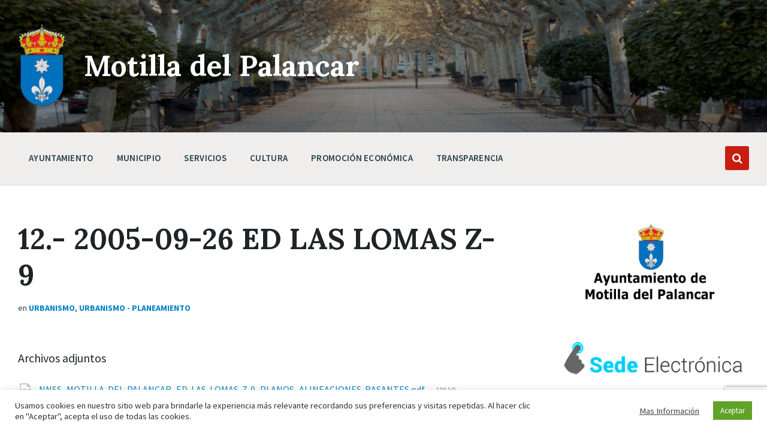

--- FILE ---
content_type: text/html; charset=UTF-8
request_url: https://www.motilla.com/documentos/12-2005-09-26-ed-las-lomas-z-9/
body_size: 19933
content:
<!DOCTYPE html>
<html lang="es">
<head>
    <meta http-equiv="Content-Type" content="text/html; charset=UTF-8">
    <meta name="viewport" content="width=device-width, initial-scale=1.0">
    <link rel="pingback" href="https://www.motilla.com/xmlrpc.php">
    <title>12.- 2005-09-26 ED LAS LOMAS Z-9 &#8211; Motilla del Palancar</title>
<meta name='robots' content='max-image-preview:large' />
	<style>img:is([sizes="auto" i], [sizes^="auto," i]) { contain-intrinsic-size: 3000px 1500px }</style>
	<link rel='dns-prefetch' href='//fonts.googleapis.com' />
<link rel="alternate" type="application/rss+xml" title="Motilla del Palancar &raquo; Feed" href="https://www.motilla.com/feed/" />
<script type="text/javascript">
/* <![CDATA[ */
window._wpemojiSettings = {"baseUrl":"https:\/\/s.w.org\/images\/core\/emoji\/16.0.1\/72x72\/","ext":".png","svgUrl":"https:\/\/s.w.org\/images\/core\/emoji\/16.0.1\/svg\/","svgExt":".svg","source":{"concatemoji":"https:\/\/www.motilla.com\/wp-includes\/js\/wp-emoji-release.min.js?ver=6.8.3"}};
/*! This file is auto-generated */
!function(s,n){var o,i,e;function c(e){try{var t={supportTests:e,timestamp:(new Date).valueOf()};sessionStorage.setItem(o,JSON.stringify(t))}catch(e){}}function p(e,t,n){e.clearRect(0,0,e.canvas.width,e.canvas.height),e.fillText(t,0,0);var t=new Uint32Array(e.getImageData(0,0,e.canvas.width,e.canvas.height).data),a=(e.clearRect(0,0,e.canvas.width,e.canvas.height),e.fillText(n,0,0),new Uint32Array(e.getImageData(0,0,e.canvas.width,e.canvas.height).data));return t.every(function(e,t){return e===a[t]})}function u(e,t){e.clearRect(0,0,e.canvas.width,e.canvas.height),e.fillText(t,0,0);for(var n=e.getImageData(16,16,1,1),a=0;a<n.data.length;a++)if(0!==n.data[a])return!1;return!0}function f(e,t,n,a){switch(t){case"flag":return n(e,"\ud83c\udff3\ufe0f\u200d\u26a7\ufe0f","\ud83c\udff3\ufe0f\u200b\u26a7\ufe0f")?!1:!n(e,"\ud83c\udde8\ud83c\uddf6","\ud83c\udde8\u200b\ud83c\uddf6")&&!n(e,"\ud83c\udff4\udb40\udc67\udb40\udc62\udb40\udc65\udb40\udc6e\udb40\udc67\udb40\udc7f","\ud83c\udff4\u200b\udb40\udc67\u200b\udb40\udc62\u200b\udb40\udc65\u200b\udb40\udc6e\u200b\udb40\udc67\u200b\udb40\udc7f");case"emoji":return!a(e,"\ud83e\udedf")}return!1}function g(e,t,n,a){var r="undefined"!=typeof WorkerGlobalScope&&self instanceof WorkerGlobalScope?new OffscreenCanvas(300,150):s.createElement("canvas"),o=r.getContext("2d",{willReadFrequently:!0}),i=(o.textBaseline="top",o.font="600 32px Arial",{});return e.forEach(function(e){i[e]=t(o,e,n,a)}),i}function t(e){var t=s.createElement("script");t.src=e,t.defer=!0,s.head.appendChild(t)}"undefined"!=typeof Promise&&(o="wpEmojiSettingsSupports",i=["flag","emoji"],n.supports={everything:!0,everythingExceptFlag:!0},e=new Promise(function(e){s.addEventListener("DOMContentLoaded",e,{once:!0})}),new Promise(function(t){var n=function(){try{var e=JSON.parse(sessionStorage.getItem(o));if("object"==typeof e&&"number"==typeof e.timestamp&&(new Date).valueOf()<e.timestamp+604800&&"object"==typeof e.supportTests)return e.supportTests}catch(e){}return null}();if(!n){if("undefined"!=typeof Worker&&"undefined"!=typeof OffscreenCanvas&&"undefined"!=typeof URL&&URL.createObjectURL&&"undefined"!=typeof Blob)try{var e="postMessage("+g.toString()+"("+[JSON.stringify(i),f.toString(),p.toString(),u.toString()].join(",")+"));",a=new Blob([e],{type:"text/javascript"}),r=new Worker(URL.createObjectURL(a),{name:"wpTestEmojiSupports"});return void(r.onmessage=function(e){c(n=e.data),r.terminate(),t(n)})}catch(e){}c(n=g(i,f,p,u))}t(n)}).then(function(e){for(var t in e)n.supports[t]=e[t],n.supports.everything=n.supports.everything&&n.supports[t],"flag"!==t&&(n.supports.everythingExceptFlag=n.supports.everythingExceptFlag&&n.supports[t]);n.supports.everythingExceptFlag=n.supports.everythingExceptFlag&&!n.supports.flag,n.DOMReady=!1,n.readyCallback=function(){n.DOMReady=!0}}).then(function(){return e}).then(function(){var e;n.supports.everything||(n.readyCallback(),(e=n.source||{}).concatemoji?t(e.concatemoji):e.wpemoji&&e.twemoji&&(t(e.twemoji),t(e.wpemoji)))}))}((window,document),window._wpemojiSettings);
/* ]]> */
</script>
<style id='wp-emoji-styles-inline-css' type='text/css'>

	img.wp-smiley, img.emoji {
		display: inline !important;
		border: none !important;
		box-shadow: none !important;
		height: 1em !important;
		width: 1em !important;
		margin: 0 0.07em !important;
		vertical-align: -0.1em !important;
		background: none !important;
		padding: 0 !important;
	}
</style>
<link rel='stylesheet' id='wp-block-library-css' href='https://www.motilla.com/wp-includes/css/dist/block-library/style.min.css?ver=6.8.3' type='text/css' media='all' />
<style id='classic-theme-styles-inline-css' type='text/css'>
/*! This file is auto-generated */
.wp-block-button__link{color:#fff;background-color:#32373c;border-radius:9999px;box-shadow:none;text-decoration:none;padding:calc(.667em + 2px) calc(1.333em + 2px);font-size:1.125em}.wp-block-file__button{background:#32373c;color:#fff;text-decoration:none}
</style>
<link rel='stylesheet' id='ugb-style-css-v2-css' href='https://www.motilla.com/wp-content/plugins/stackable-ultimate-gutenberg-blocks/dist/deprecated/frontend_blocks_deprecated_v2.css?ver=3.19.2' type='text/css' media='all' />
<style id='ugb-style-css-v2-inline-css' type='text/css'>
:root {
			--content-width: 900px;
		}
</style>
<style id='safe-svg-svg-icon-style-inline-css' type='text/css'>
.safe-svg-cover{text-align:center}.safe-svg-cover .safe-svg-inside{display:inline-block;max-width:100%}.safe-svg-cover svg{fill:currentColor;height:100%;max-height:100%;max-width:100%;width:100%}

</style>
<style id='pdfemb-pdf-embedder-viewer-style-inline-css' type='text/css'>
.wp-block-pdfemb-pdf-embedder-viewer{max-width:none}

</style>
<style id='global-styles-inline-css' type='text/css'>
:root{--wp--preset--aspect-ratio--square: 1;--wp--preset--aspect-ratio--4-3: 4/3;--wp--preset--aspect-ratio--3-4: 3/4;--wp--preset--aspect-ratio--3-2: 3/2;--wp--preset--aspect-ratio--2-3: 2/3;--wp--preset--aspect-ratio--16-9: 16/9;--wp--preset--aspect-ratio--9-16: 9/16;--wp--preset--color--black: #000000;--wp--preset--color--cyan-bluish-gray: #abb8c3;--wp--preset--color--white: #ffffff;--wp--preset--color--pale-pink: #f78da7;--wp--preset--color--vivid-red: #cf2e2e;--wp--preset--color--luminous-vivid-orange: #ff6900;--wp--preset--color--luminous-vivid-amber: #fcb900;--wp--preset--color--light-green-cyan: #7bdcb5;--wp--preset--color--vivid-green-cyan: #00d084;--wp--preset--color--pale-cyan-blue: #8ed1fc;--wp--preset--color--vivid-cyan-blue: #0693e3;--wp--preset--color--vivid-purple: #9b51e0;--wp--preset--gradient--vivid-cyan-blue-to-vivid-purple: linear-gradient(135deg,rgba(6,147,227,1) 0%,rgb(155,81,224) 100%);--wp--preset--gradient--light-green-cyan-to-vivid-green-cyan: linear-gradient(135deg,rgb(122,220,180) 0%,rgb(0,208,130) 100%);--wp--preset--gradient--luminous-vivid-amber-to-luminous-vivid-orange: linear-gradient(135deg,rgba(252,185,0,1) 0%,rgba(255,105,0,1) 100%);--wp--preset--gradient--luminous-vivid-orange-to-vivid-red: linear-gradient(135deg,rgba(255,105,0,1) 0%,rgb(207,46,46) 100%);--wp--preset--gradient--very-light-gray-to-cyan-bluish-gray: linear-gradient(135deg,rgb(238,238,238) 0%,rgb(169,184,195) 100%);--wp--preset--gradient--cool-to-warm-spectrum: linear-gradient(135deg,rgb(74,234,220) 0%,rgb(151,120,209) 20%,rgb(207,42,186) 40%,rgb(238,44,130) 60%,rgb(251,105,98) 80%,rgb(254,248,76) 100%);--wp--preset--gradient--blush-light-purple: linear-gradient(135deg,rgb(255,206,236) 0%,rgb(152,150,240) 100%);--wp--preset--gradient--blush-bordeaux: linear-gradient(135deg,rgb(254,205,165) 0%,rgb(254,45,45) 50%,rgb(107,0,62) 100%);--wp--preset--gradient--luminous-dusk: linear-gradient(135deg,rgb(255,203,112) 0%,rgb(199,81,192) 50%,rgb(65,88,208) 100%);--wp--preset--gradient--pale-ocean: linear-gradient(135deg,rgb(255,245,203) 0%,rgb(182,227,212) 50%,rgb(51,167,181) 100%);--wp--preset--gradient--electric-grass: linear-gradient(135deg,rgb(202,248,128) 0%,rgb(113,206,126) 100%);--wp--preset--gradient--midnight: linear-gradient(135deg,rgb(2,3,129) 0%,rgb(40,116,252) 100%);--wp--preset--font-size--small: 13px;--wp--preset--font-size--medium: 20px;--wp--preset--font-size--large: 36px;--wp--preset--font-size--x-large: 42px;--wp--preset--spacing--20: 0.44rem;--wp--preset--spacing--30: 0.67rem;--wp--preset--spacing--40: 1rem;--wp--preset--spacing--50: 1.5rem;--wp--preset--spacing--60: 2.25rem;--wp--preset--spacing--70: 3.38rem;--wp--preset--spacing--80: 5.06rem;--wp--preset--shadow--natural: 6px 6px 9px rgba(0, 0, 0, 0.2);--wp--preset--shadow--deep: 12px 12px 50px rgba(0, 0, 0, 0.4);--wp--preset--shadow--sharp: 6px 6px 0px rgba(0, 0, 0, 0.2);--wp--preset--shadow--outlined: 6px 6px 0px -3px rgba(255, 255, 255, 1), 6px 6px rgba(0, 0, 0, 1);--wp--preset--shadow--crisp: 6px 6px 0px rgba(0, 0, 0, 1);}:where(.is-layout-flex){gap: 0.5em;}:where(.is-layout-grid){gap: 0.5em;}body .is-layout-flex{display: flex;}.is-layout-flex{flex-wrap: wrap;align-items: center;}.is-layout-flex > :is(*, div){margin: 0;}body .is-layout-grid{display: grid;}.is-layout-grid > :is(*, div){margin: 0;}:where(.wp-block-columns.is-layout-flex){gap: 2em;}:where(.wp-block-columns.is-layout-grid){gap: 2em;}:where(.wp-block-post-template.is-layout-flex){gap: 1.25em;}:where(.wp-block-post-template.is-layout-grid){gap: 1.25em;}.has-black-color{color: var(--wp--preset--color--black) !important;}.has-cyan-bluish-gray-color{color: var(--wp--preset--color--cyan-bluish-gray) !important;}.has-white-color{color: var(--wp--preset--color--white) !important;}.has-pale-pink-color{color: var(--wp--preset--color--pale-pink) !important;}.has-vivid-red-color{color: var(--wp--preset--color--vivid-red) !important;}.has-luminous-vivid-orange-color{color: var(--wp--preset--color--luminous-vivid-orange) !important;}.has-luminous-vivid-amber-color{color: var(--wp--preset--color--luminous-vivid-amber) !important;}.has-light-green-cyan-color{color: var(--wp--preset--color--light-green-cyan) !important;}.has-vivid-green-cyan-color{color: var(--wp--preset--color--vivid-green-cyan) !important;}.has-pale-cyan-blue-color{color: var(--wp--preset--color--pale-cyan-blue) !important;}.has-vivid-cyan-blue-color{color: var(--wp--preset--color--vivid-cyan-blue) !important;}.has-vivid-purple-color{color: var(--wp--preset--color--vivid-purple) !important;}.has-black-background-color{background-color: var(--wp--preset--color--black) !important;}.has-cyan-bluish-gray-background-color{background-color: var(--wp--preset--color--cyan-bluish-gray) !important;}.has-white-background-color{background-color: var(--wp--preset--color--white) !important;}.has-pale-pink-background-color{background-color: var(--wp--preset--color--pale-pink) !important;}.has-vivid-red-background-color{background-color: var(--wp--preset--color--vivid-red) !important;}.has-luminous-vivid-orange-background-color{background-color: var(--wp--preset--color--luminous-vivid-orange) !important;}.has-luminous-vivid-amber-background-color{background-color: var(--wp--preset--color--luminous-vivid-amber) !important;}.has-light-green-cyan-background-color{background-color: var(--wp--preset--color--light-green-cyan) !important;}.has-vivid-green-cyan-background-color{background-color: var(--wp--preset--color--vivid-green-cyan) !important;}.has-pale-cyan-blue-background-color{background-color: var(--wp--preset--color--pale-cyan-blue) !important;}.has-vivid-cyan-blue-background-color{background-color: var(--wp--preset--color--vivid-cyan-blue) !important;}.has-vivid-purple-background-color{background-color: var(--wp--preset--color--vivid-purple) !important;}.has-black-border-color{border-color: var(--wp--preset--color--black) !important;}.has-cyan-bluish-gray-border-color{border-color: var(--wp--preset--color--cyan-bluish-gray) !important;}.has-white-border-color{border-color: var(--wp--preset--color--white) !important;}.has-pale-pink-border-color{border-color: var(--wp--preset--color--pale-pink) !important;}.has-vivid-red-border-color{border-color: var(--wp--preset--color--vivid-red) !important;}.has-luminous-vivid-orange-border-color{border-color: var(--wp--preset--color--luminous-vivid-orange) !important;}.has-luminous-vivid-amber-border-color{border-color: var(--wp--preset--color--luminous-vivid-amber) !important;}.has-light-green-cyan-border-color{border-color: var(--wp--preset--color--light-green-cyan) !important;}.has-vivid-green-cyan-border-color{border-color: var(--wp--preset--color--vivid-green-cyan) !important;}.has-pale-cyan-blue-border-color{border-color: var(--wp--preset--color--pale-cyan-blue) !important;}.has-vivid-cyan-blue-border-color{border-color: var(--wp--preset--color--vivid-cyan-blue) !important;}.has-vivid-purple-border-color{border-color: var(--wp--preset--color--vivid-purple) !important;}.has-vivid-cyan-blue-to-vivid-purple-gradient-background{background: var(--wp--preset--gradient--vivid-cyan-blue-to-vivid-purple) !important;}.has-light-green-cyan-to-vivid-green-cyan-gradient-background{background: var(--wp--preset--gradient--light-green-cyan-to-vivid-green-cyan) !important;}.has-luminous-vivid-amber-to-luminous-vivid-orange-gradient-background{background: var(--wp--preset--gradient--luminous-vivid-amber-to-luminous-vivid-orange) !important;}.has-luminous-vivid-orange-to-vivid-red-gradient-background{background: var(--wp--preset--gradient--luminous-vivid-orange-to-vivid-red) !important;}.has-very-light-gray-to-cyan-bluish-gray-gradient-background{background: var(--wp--preset--gradient--very-light-gray-to-cyan-bluish-gray) !important;}.has-cool-to-warm-spectrum-gradient-background{background: var(--wp--preset--gradient--cool-to-warm-spectrum) !important;}.has-blush-light-purple-gradient-background{background: var(--wp--preset--gradient--blush-light-purple) !important;}.has-blush-bordeaux-gradient-background{background: var(--wp--preset--gradient--blush-bordeaux) !important;}.has-luminous-dusk-gradient-background{background: var(--wp--preset--gradient--luminous-dusk) !important;}.has-pale-ocean-gradient-background{background: var(--wp--preset--gradient--pale-ocean) !important;}.has-electric-grass-gradient-background{background: var(--wp--preset--gradient--electric-grass) !important;}.has-midnight-gradient-background{background: var(--wp--preset--gradient--midnight) !important;}.has-small-font-size{font-size: var(--wp--preset--font-size--small) !important;}.has-medium-font-size{font-size: var(--wp--preset--font-size--medium) !important;}.has-large-font-size{font-size: var(--wp--preset--font-size--large) !important;}.has-x-large-font-size{font-size: var(--wp--preset--font-size--x-large) !important;}
:where(.wp-block-post-template.is-layout-flex){gap: 1.25em;}:where(.wp-block-post-template.is-layout-grid){gap: 1.25em;}
:where(.wp-block-columns.is-layout-flex){gap: 2em;}:where(.wp-block-columns.is-layout-grid){gap: 2em;}
:root :where(.wp-block-pullquote){font-size: 1.5em;line-height: 1.6;}
</style>
<link rel='stylesheet' id='contact-form-7-css' href='https://www.motilla.com/wp-content/plugins/contact-form-7/includes/css/styles.css?ver=6.1.4' type='text/css' media='all' />
<link rel='stylesheet' id='cookie-law-info-css' href='https://www.motilla.com/wp-content/plugins/cookie-law-info/legacy/public/css/cookie-law-info-public.css?ver=3.3.8' type='text/css' media='all' />
<link rel='stylesheet' id='cookie-law-info-gdpr-css' href='https://www.motilla.com/wp-content/plugins/cookie-law-info/legacy/public/css/cookie-law-info-gdpr.css?ver=3.3.8' type='text/css' media='all' />
<link rel='stylesheet' id='lsvr-pressville-main-style-css' href='https://www.motilla.com/wp-content/themes/pressville/style.css?ver=2.4.0' type='text/css' media='all' />
<link rel='stylesheet' id='lsvr-pressville-general-style-css' href='https://www.motilla.com/wp-content/themes/pressville/assets/css/general.css?ver=2.4.0' type='text/css' media='all' />
<style id='lsvr-pressville-general-style-inline-css' type='text/css'>
body, input, textarea, select, button, .is-primary-font, #cancel-comment-reply-link, .lsvr_listing-map__infobox { font-family: 'Source Sans Pro', Arial, sans-serif; }
html, body { font-size: 16px; }
h1, h2, h3, h4, blockquote, .is-secondary-font, .header-menu-primary__item--megamenu .header-menu-primary__item-link--level-1 { font-family: 'Lora', Arial, sans-serif; }
@media ( min-width: 1200px ) { .header-titlebar__logo { max-width: 80px; } } .header-titlebar__logo { max-width: 80px; }
</style>
<link rel='stylesheet' id='lsvr-pressville-child-style-css' href='https://www.motilla.com/wp-content/themes/pressville-child/style.css?ver=2.0.0' type='text/css' media='all' />
<link rel='stylesheet' id='lsvr-pressville-google-fonts-css' href='//fonts.googleapis.com/css?family=Source+Sans+Pro%3A400%2C400italic%2C600%2C600italic%2C700%2C700italic%7CLora%3A400%2C400italic%2C700%2C700italic&#038;ver=6.8.3' type='text/css' media='all' />
<link rel='stylesheet' id='lsvr-pressville-color-scheme-css' href='https://www.motilla.com/wp-content/themes/pressville/assets/css/skins/blue-orange.css?ver=2.4.0' type='text/css' media='all' />
<style id='lsvr-pressville-color-scheme-inline-css' type='text/css'>
body { color: #264149; }a { color: #0082c4; }abbr { border-color: #264149; }input, select, textarea { color: #264149; }.c-alert-message { background-color: rgba( 200, 29, 17, 0.25 ); }.c-alert-message:before { color: #c81d11; }.c-arrow-button__icon { color: #ff0000; }.c-button { color: #c81d11; border-color: rgba( 200, 29, 17, 0.6 ); }.c-button:hover { border-color: #c81d11; }.c-button:active { border-color: rgba( 200, 29, 17, 0.5 ); }.c-search-form__button { color: #ff0000; }.header-topbar { background-color: #ff0000; }@media ( min-width: 992px ) {.header-menu-primary__item-link--level-0 { color: #264149; }.current-menu-ancestor .header-menu-primary__item-link--level-0,.current-menu-item .header-menu-primary__item-link--level-0 { color: #c81d11; }.current-menu-ancestor .header-menu-primary__item-link--level-0:before,.current-menu-item .header-menu-primary__item-link--level-0:before { background-color: #c81d11; }.header-menu-primary__item--dropdown .header-menu-primary__item-link { color: #264149; }.header-menu-primary__item--dropdown .header-menu-primary__item-link:hover { color: #c81d11; }.header-menu-primary__item--dropdown .header-menu-primary__item--level-1.current-menu-ancestor > .header-menu-primary__item-link,.header-menu-primary__item--dropdown .current-menu-item > .header-menu-primary__item-link { background-color: rgba( 200, 29, 17, 0.2 ); }.header-menu-primary__item--megamenu .header-menu-primary__item-link { color: #264149; }.header-menu-primary__item--megamenu .header-menu-primary__item-link:hover { color: #c81d11; }.header-menu-primary__item--megamenu .header-menu-primary__item-link--level-1 { color: #ff0000; }.header-menu-primary__item--megamenu .header-menu-primary__submenu--level-1 .current-menu-item > .header-menu-primary__item-link { background-color: rgba( 200, 29, 17, 0.2 ); }}.header-search__toggle { background-color: #c81d11; }.header-search__submit { color: #ff0000; }.header-search__filter-label--active { background-color: #c81d11; }.header-languages-mobile__item--active .header-languages-mobile__item-link { color: #c81d11; }.header-languages-mobile__toggle { background-color: #c81d11; }.header-languages-mobile__toggle:before { border-bottom-color: #c81d11; }.header-mobile-toggle { background-color: #ff0000; }.post-archive-categories__icon { color: #c81d11; }.post-archive-categories__item:before { background-color: #264149; }.post-archive-categories__item-link { color: #ff0000; }.post-archive-filter__option--datepicker:after { color: #ff0000; }.post-archive-filter__submit-button { background-color: #c81d11; }.post-archive-filter__reset-button { color: #ff0000; }.post__category-link,.post__meta-author-link,.post__meta-location .post__location-link { color: #c81d11; }.post-password-form input[type="submit"] { background-color: #ff0000; }.post__tags .post__term-link { color: #ff0000; border-color: rgba( 255, 0, 0, 0.4 ); }.post__tags .post__term-link:hover { background-color: #ff0000; }.post-comments__list .comment-reply-link { color: #c81d11; border-color: rgba( 200, 29, 17, 0.6 ); }.post-comments__list .comment-reply-link:hover { border-color: #c81d11; }.post-comments__list .comment-reply-link:active { border-color: rgba( 200, 29, 17, 0.5 ); }.comment-form .submit { background-color: #ff0000; }.post-pagination__item-link,.post-pagination__number-link { color: #ff0000; }.post-pagination__number-link:hover { background-color: #c81d11;  }.navigation.pagination a { color: #ff0000; }.navigation.pagination .page-numbers.current,.navigation.pagination .page-numbers:not( .next ):not( .prev ):not( .dots ):hover { background-color: #c81d11; }.blog-post-archive .post__title-link { color: #ff0000; }.blog-post-archive--grid .post__categories-link { color: rgba( 255, 0, 0, 0.8 ); }.blog-post-archive--grid .has-post-thumbnail:hover .post__bg { background-color: rgba( 200, 29, 17, 0.65 ); }.lsvr_listing-map__infobox-title-link { color: #ff0000; }.lsvr_listing-map__marker-inner { background-color: #ff0000; border-color: #ff0000; }.lsvr_listing-map__marker-inner:before { border-top-color: #ff0000; }.lsvr_listing-post-archive--default .post__title-link { color: #ff0000; }.lsvr_listing-post-archive--grid  .post__meta { background-color: rgba( 200, 29, 17, 0.9 ); }.lsvr_listing-post-single .post__social-link:hover { background-color: #c81d11; }.lsvr_listing-post-single .post__contact-item-icon:before { color: #c81d11; }.lsvr_listing-post-single .post__contact-item a { color: #ff0000; }.lsvr_listing-post-single .post__addressmap { background-color: #c81d11; }.lsvr_listing-post-single .post__address:before { color: #c81d11; }.lsvr_event-post-archive--default .post__title-link { color: #ff0000; }.lsvr_event-post-archive--grid .post__date { background-color: rgba( 200, 29, 17, 0.9 ); }.lsvr_event-post-archive--grid .post.has-post-thumbnail:hover .post__bg { background-color: rgba( 200, 29, 17, 0.4 ); }.lsvr_event-post-archive--timeline .post__inner:before { background-color: #c81d11; }.lsvr_event-post-archive--timeline .post__title-link { color: #ff0000; }.lsvr_event-post-single .post__status { background-color: rgba( 200, 29, 17, 0.2 ); }.lsvr_event-post-single .post__status:before { color: rgba( 200, 29, 17, 0.4 ); }.lsvr_event-post-single .post__info-item-icon:before { color: #c81d11; }.lsvr_gallery-post-archive--default .post__title-link { color: #ff0000; }.lsvr_gallery-post-archive--grid .post:hover .post__bg { background-color: rgba( 200, 29, 17, 0.4 ); }.lsvr_document-post-archive--default .post__title-link { color: #ff0000; }.lsvr_document-post-archive--categorized-attachments .post-tree__item-icon--folder { color: #ff0000; }.lsvr_document-post-archive--categorized-attachments .post-tree__item-toggle-icon { color: #ff0000; }.lsvr_document-post-single .post__meta-item:before { color: #c81d11; }.lsvr_person-post-page .post__social-link:hover { background-color: #c81d11; }.lsvr_person-post-page .post__contact-item-icon { color: #c81d11; }.lsvr_person-post-page .post__contact-item > a { color: #ff0000; }.lsvr_person-post-archive .post__title-link { color: #ff0000; }.lsvr_person-post-archive .post__subtitle { color: #c81d11; }.lsvr_person-post-single .post__subtitle { color: #c81d11; }.search-results-page__item-title-link { color: #ff0000; }.back-to-top__link { background-color: #c81d11; }.widget__title { color: #264149; }.widget__more-link { color: #c81d11; border-color: rgba( 200, 29, 17, 0.6 ); }.widget__more-link:hover { border-color: rgba( 200, 29, 17, 1 ); }.widget__more-link:active { border-color: rgba( 200, 29, 17, 0.5 ); }.lsvr-pressville-weather-widget__time-title,.lsvr-pressville-weather-widget__weather-item-title { color: #ff0000; }.lsvr-pressville-weather-widget__weather-item-icon { color: #c81d11; }.lsvr-post-featured-widget__title-link { color: #ff0000; }.lsvr-post-featured-widget__category-link { color: #c81d11; }.lsvr_notice-list-widget__item-title-link { color: #ff0000; }.lsvr_notice-list-widget__item-category-link { color: #c81d11; }.lsvr_listing-list-widget__item-title-link { color: #ff0000; }.lsvr_listing-featured-widget__title-link { color: #ff0000; }.lsvr_event-list-widget__item-title-link { color: #ff0000; }.lsvr_event-list-widget__item-date-month { background-color: #ff0000; }.lsvr_event-featured-widget__title-link { color: #ff0000; }.lsvr_event-filter-widget__option--datepicker:after { color: #ff0000; }.lsvr_event-filter-widget__submit-button { background-color: #c81d11; }.lsvr_gallery-list-widget__item-title-link { color: #ff0000; }.lsvr_gallery-featured-widget__title-link { color: #ff0000; }.lsvr_document-list-widget__item-title-link { color: #ff0000; }.lsvr_document-featured-widget__title-link { color: #ff0000; }.lsvr_person-list-widget__item-title-link { color: #ff0000; }.lsvr_person-list-widget__item-subtitle { color: #c81d11; }.lsvr_person-list-widget__item-social-link:hover { background-color: #c81d11; }.lsvr_person-featured-widget__title-link { color: #ff0000; }.lsvr_person-featured-widget__subtitle { color: #c81d11; }.lsvr_person-featured-widget__social-link:hover { background-color: #c81d11; }.widget_display_search .button { color: #c81d11; border-color: rgba( 200, 29, 17, 0.6 ); }.widget_display_search .button:hover { border-color: #c81d11; }.widget_display_search .button:active { border-color: rgba( 200, 29, 17, 0.5 ); }.bbp_widget_login .bbp-submit-wrapper .button { color: #c81d11; border-color: rgba( 200, 29, 17, 0.6 ); }.bbp_widget_login .bbp-submit-wrapper .button:hover { border-color: #c81d11; }.bbp_widget_login .bbp-submit-wrapper .button:active { border-color: rgba( 200, 29, 17, 0.5 ); }.lsvr-pressville-post-grid__post-event-date { background-color: rgba( 200, 29, 17, 0.9 ); }.lsvr-pressville-post-grid__post-badge { background-color: rgba( 200, 29, 17, 0.9 ); }.lsvr-pressville-post-grid__post.has-post-thumbnail:hover .lsvr-pressville-post-grid__post-bg { background-color: rgba( 200, 29, 17, 0.5 ); }.lsvr-pressville-sitemap__item-link--level-0 { color: #ff0000; }.lsvr-pressville-sitemap__toggle { color: #c81d11; }.lsvr-button { color: #c81d11; border-color: rgba( 200, 29, 17, 0.6 ); }.lsvr-button:hover { border-color: #c81d11; }.lsvr-button:active { border-color: rgba( 200, 29, 17, 0.5 ); }.lsvr-cta__button-link { color: #c81d11; border-color: rgba( 200, 29, 17, 0.6 ); }.lsvr-cta__button-link:hover { border-color: #c81d11; }.lsvr-cta__button-link:active { border-color: rgba( 200, 29, 17, 0.5 ); }.lsvr-pricing-table__title { background-color: #c81d11; }.lsvr-pricing-table__price-value { color: #ff0000; }.lsvr-pricing-table__button-link { color: #c81d11; border-color: rgba( 200, 29, 17, 0.6 ); }.lsvr-pricing-table__button-link:hover { border-color: #c81d11; }.lsvr-pricing-table__button-link:active { border-color: rgba( 200, 29, 17, 0.5 ); }.lsvr-counter__number { color: #ff0000; }.lsvr-feature__icon { color: #ff0000; }.lsvr-progress-bar__bar-inner { background-color: #ff0000; }.bbp-submit-wrapper button { border-color: #ff0000; background-color: #ff0000; }div.bbp-template-notice,div.bbp-template-notice.info { background-color: rgba( 200, 29, 17, 0.25 ); }div.bbp-template-notice:before,div.bbp-template-notice.info:before { color: #c81d11; }div.bbp-template-notice p { color: #264149; }div.bbp-template-notice a { color: #0082c4; }div.bbp-template-notice a:hover { color: #0082c4; }#bbpress-forums .bbp-reply-content #subscription-toggle a { color: #ff0000; }#bbpress-forums .bbp-pagination-links .page-numbers.current { background-color: #ff0000; }#bbpress-forums #bbp-your-profile fieldset input,#bbpress-forums #bbp-your-profile fieldset textarea { color: #264149; }#bbpress-forums #bbp-your-profile #bbp_user_edit_submit { border-color: #ff0000; background-color: #ff0000; }.lsvr-datepicker .ui-datepicker-prev,.lsvr-datepicker .ui-datepicker-next { color: #ff0000; }.lsvr-datepicker th { color: #c81d11; }.lsvr-datepicker td a { color: #264149; }.lsvr-datepicker .ui-state-active { color: #ff0000; }@media ( max-width: 991px ) {.header-topbar { background-color: #f6f5f5; }.header-menu-secondary__list a { color: #ff0000; }.header-menu-primary__item-link { color: #264149; }.header-menu-primary__item-link--level-0 { color: #264149; }.header-menu-primary__submenu-toggle-icon--active { color: #c81d11; }}
</style>
<link rel='stylesheet' id='tablepress-default-css' href='https://www.motilla.com/wp-content/plugins/tablepress/css/build/default.css?ver=3.2.5' type='text/css' media='all' />
<link rel='stylesheet' id='rdp-mediawiki-style-css' href='https://www.motilla.com/wp-content/plugins/rdp-wiki-embed/pl/css/wiki-embed.css?ver=1.2.20' type='text/css' media='all' />
<link rel='stylesheet' id='rdp-we-style-common-css' href='https://www.motilla.com/wp-content/plugins/rdp-wiki-embed/pl/css/style.css?ver=1.2.20' type='text/css' media='all' />
<script type="text/javascript" id="ugb-block-frontend-js-v2-js-extra">
/* <![CDATA[ */
var stackable = {"restUrl":"https:\/\/www.motilla.com\/wp-json\/"};
/* ]]> */
</script>
<script type="text/javascript" src="https://www.motilla.com/wp-content/plugins/stackable-ultimate-gutenberg-blocks/dist/deprecated/frontend_blocks_deprecated_v2.js?ver=3.19.2" id="ugb-block-frontend-js-v2-js"></script>
<script type="text/javascript" src="https://www.motilla.com/wp-includes/js/jquery/jquery.min.js?ver=3.7.1" id="jquery-core-js"></script>
<script type="text/javascript" src="https://www.motilla.com/wp-includes/js/jquery/jquery-migrate.min.js?ver=3.4.1" id="jquery-migrate-js"></script>
<script type="text/javascript" id="cookie-law-info-js-extra">
/* <![CDATA[ */
var Cli_Data = {"nn_cookie_ids":[],"cookielist":[],"non_necessary_cookies":[],"ccpaEnabled":"","ccpaRegionBased":"","ccpaBarEnabled":"","strictlyEnabled":["necessary","obligatoire"],"ccpaType":"gdpr","js_blocking":"1","custom_integration":"","triggerDomRefresh":"","secure_cookies":""};
var cli_cookiebar_settings = {"animate_speed_hide":"500","animate_speed_show":"500","background":"#FFF","border":"#b1a6a6c2","border_on":"","button_1_button_colour":"#61a229","button_1_button_hover":"#4e8221","button_1_link_colour":"#fff","button_1_as_button":"1","button_1_new_win":"","button_2_button_colour":"#333","button_2_button_hover":"#292929","button_2_link_colour":"#444","button_2_as_button":"","button_2_hidebar":"","button_3_button_colour":"#3566bb","button_3_button_hover":"#2a5296","button_3_link_colour":"#fff","button_3_as_button":"1","button_3_new_win":"","button_4_button_colour":"#000","button_4_button_hover":"#000000","button_4_link_colour":"#333333","button_4_as_button":"","button_7_button_colour":"#61a229","button_7_button_hover":"#4e8221","button_7_link_colour":"#fff","button_7_as_button":"1","button_7_new_win":"","font_family":"inherit","header_fix":"","notify_animate_hide":"1","notify_animate_show":"","notify_div_id":"#cookie-law-info-bar","notify_position_horizontal":"right","notify_position_vertical":"bottom","scroll_close":"","scroll_close_reload":"","accept_close_reload":"","reject_close_reload":"","showagain_tab":"","showagain_background":"#fff","showagain_border":"#000","showagain_div_id":"#cookie-law-info-again","showagain_x_position":"100px","text":"#333333","show_once_yn":"","show_once":"10000","logging_on":"","as_popup":"","popup_overlay":"1","bar_heading_text":"","cookie_bar_as":"banner","popup_showagain_position":"bottom-right","widget_position":"left"};
var log_object = {"ajax_url":"https:\/\/www.motilla.com\/wp-admin\/admin-ajax.php"};
/* ]]> */
</script>
<script type="text/javascript" src="https://www.motilla.com/wp-content/plugins/cookie-law-info/legacy/public/js/cookie-law-info-public.js?ver=3.3.8" id="cookie-law-info-js"></script>
<script type="text/javascript" src="https://www.motilla.com/wp-content/plugins/lsvr-events/assets/js/lsvr-events.min.js?ver=1.8.1" id="lsvr-events-scripts-js"></script>
<script type="text/javascript" id="lsvr-pressville-toolkit-weather-widget-js-extra">
/* <![CDATA[ */
var lsvr_pressville_toolkit_ajax_weather_widget_var = {"url":"https:\/\/www.motilla.com\/wp-admin\/admin-ajax.php","nonce":"8f5280cb1f"};
/* ]]> */
</script>
<script type="text/javascript" src="https://www.motilla.com/wp-content/plugins/lsvr-pressville-toolkit/assets/js/lsvr-pressville-toolkit-weather-widget.min.js?ver=1.9.1" id="lsvr-pressville-toolkit-weather-widget-js"></script>
<link rel="https://api.w.org/" href="https://www.motilla.com/wp-json/" /><link rel="alternate" title="JSON" type="application/json" href="https://www.motilla.com/wp-json/wp/v2/lsvr_document/775" /><link rel="EditURI" type="application/rsd+xml" title="RSD" href="https://www.motilla.com/xmlrpc.php?rsd" />
<meta name="generator" content="WordPress 6.8.3" />
<link rel="canonical" href="https://www.motilla.com/documentos/12-2005-09-26-ed-las-lomas-z-9/" />
<link rel='shortlink' href='https://www.motilla.com/?p=775' />
<link rel="alternate" title="oEmbed (JSON)" type="application/json+oembed" href="https://www.motilla.com/wp-json/oembed/1.0/embed?url=https%3A%2F%2Fwww.motilla.com%2Fdocumentos%2F12-2005-09-26-ed-las-lomas-z-9%2F" />
<link rel="alternate" title="oEmbed (XML)" type="text/xml+oembed" href="https://www.motilla.com/wp-json/oembed/1.0/embed?url=https%3A%2F%2Fwww.motilla.com%2Fdocumentos%2F12-2005-09-26-ed-las-lomas-z-9%2F&#038;format=xml" />
<meta name="generator" content="Elementor 3.33.1; features: e_font_icon_svg, additional_custom_breakpoints; settings: css_print_method-external, google_font-enabled, font_display-swap">
			<style>
				.e-con.e-parent:nth-of-type(n+4):not(.e-lazyloaded):not(.e-no-lazyload),
				.e-con.e-parent:nth-of-type(n+4):not(.e-lazyloaded):not(.e-no-lazyload) * {
					background-image: none !important;
				}
				@media screen and (max-height: 1024px) {
					.e-con.e-parent:nth-of-type(n+3):not(.e-lazyloaded):not(.e-no-lazyload),
					.e-con.e-parent:nth-of-type(n+3):not(.e-lazyloaded):not(.e-no-lazyload) * {
						background-image: none !important;
					}
				}
				@media screen and (max-height: 640px) {
					.e-con.e-parent:nth-of-type(n+2):not(.e-lazyloaded):not(.e-no-lazyload),
					.e-con.e-parent:nth-of-type(n+2):not(.e-lazyloaded):not(.e-no-lazyload) * {
						background-image: none !important;
					}
				}
			</style>
			<link rel="icon" href="https://www.motilla.com/wp-content/uploads/2020/09/favicon.ico" sizes="32x32" />
<link rel="icon" href="https://www.motilla.com/wp-content/uploads/2020/09/favicon.ico" sizes="192x192" />
<link rel="apple-touch-icon" href="https://www.motilla.com/wp-content/uploads/2020/09/favicon.ico" />
<meta name="msapplication-TileImage" content="https://www.motilla.com/wp-content/uploads/2020/09/favicon.ico" />
		<style type="text/css" id="wp-custom-css">
			.page-id-1694 { 
background-image: url("/wp-content/uploads/2020/10/PaginaInicio.jpg"); 
background-position: center center; 
background-size: cover; 
background-repeat: no-repeat; 
background-attachment: fixed;
}

.page-id-1694 .header-titlebar {
  display: none;
}

.page-id-1694 .header-navbar {
    -moz-box-shadow: 0 0 0 2px rgba(0,0,0,0.05);
    -webkit-box-shadow: 0 0 0 2px rgba(0,0,0,0.05);
    box-shadow: 0 0 0 2px rgba(0,0,0,0.05);
    background-color: #FFF;
    border-color: rgba(0,0,0,0.1);
    opacity: 0.9;
}




.page-id-1694 .header-menu-primary__item--dropdown {
    display: none;
	
}

.page-id-1694 .header-menu-primary__list {
    display: none;
}

.page-id-1694 .header-menu-primary__item--megamenu .header-menu-primary__item-link{
    color: white;
	opacity: 0;
}


.page-id-1694 .ugb-block-content, .ugb-inner-block {
    margin: 0;
    padding: 0;
    width: 98%;
    position: relative;
}

.page-id-1694 .ugb-container.ugb-container--v2 > .ugb-inner-block > .ugb-block-content > .ugb-container__wrapper {
    box-shadow: 0 5px 5px 0 rgba(18,63,82,.035),0 0 0 1px rgba(176,181,193,.2);
    overflow: hidden;
    padding: 33px 1px;
    display: flex;
    flex-direction: column;
    justify-content: center;
}

.page-id-1642 { 
background-image: url("/wp-content/uploads/2020/10/PaginaInicio.jpg"); 
background-position: center center; 
background-size: cover; 
background-repeat: no-repeat; 
background-attachment: fixed;

}

.page-id-1642 .header-titlebar {
  display: none;
}

.page-id-1671 { 
background-image: url("/wp-content/uploads/2020/10/PaginaInicio.jpg"); 
background-position: center center; 
background-size: cover; 
background-repeat: no-repeat; 
background-attachment: fixed;
}

.header-navbar__inner {
    position: relative;
    background-color: #f0eded;
}


.header-menu-primary__item--dropdown .header-menu-primary__item--level-1 {
    position: relative;
    padding: 0 15px;
    background-color: #f5f5f5;
}


.header-menu-primary__item--megamenu .header-menu-primary__item--level-1 {
    float: left;
    margin: 0 0 40px 0;
    width: 25%;
    background-color: #f5f5f5;
}

.header-menu-primary__item--megamenu .header-menu-primary__submenu--level-0 {
    background-color: #f5f5f5;
    border-color: #e1e7ec;
    -moz-box-shadow: 0 5px 5px rgba(0,0,0,0.05);
    -webkit-box-shadow: 0 5px 5px rgba(0,0,0,0.05);
    box-shadow: 0 5px 5px rgba(0,0,0,0.05);
}

.sidebar__inner {
    text-align:center;
}

.breadcrumbs__inner {
    display: none;
}		</style>
		</head>

<body class="wp-singular lsvr_document-template-default single single-lsvr_document postid-775 wp-custom-logo wp-theme-pressville wp-child-theme-pressville-child lsvr-accessibility elementor-default elementor-kit-6003">

	
	<!-- WRAPPER : begin -->
	<div id="wrapper">

		
		
	<a href="#main" class="accessibility-link accessibility-link--skip-to-content screen-reader-text">Skip to content</a>

			<a href="#header-menu-primary" class="accessibility-link accessibility-link--skip-to-nav screen-reader-text">Saltar a la navegación principal</a>
	
	<a href="#footer" class="accessibility-link accessibility-link--skip-to-footer screen-reader-text">Saltar a pie de página</a>


		
		<!-- HEADER : begin -->
		<header id="header">
			<div class="header__inner">

				
				
				
				<!-- HEADER TITLEBAR : begin -->
<div  class="header-titlebar header-titlebar--has-logo">

	<div class="header-titlebar__inner">
		<div class="lsvr-container">

			
			
	<!-- HEADER BRANDING : begin -->
	<div class="header-titlebar__logo">
		<a href="https://www.motilla.com/" class="header-titlebar__logo-link"
			aria-label="el logo del sitio">
			<img src="https://www.motilla.com/wp-content/uploads/2020/08/cropped-logo_1.png"
				class="header-titlebar__logo-image"
				alt="Motilla del Palancar">
		</a>
	</div>
	<!-- HEADER BRANDING : end -->


			
				<div class="header-titlebar__text">

					
						<p class="header-titlebar__title header-titlebar__title--subpage is-secondary-font">
							<a href="https://www.motilla.com/" class="header-titlebar__title-link">
								Motilla del Palancar							</a>
						</p>

					
					
				</div>

			
			
		</div>
	</div>

	
	<!-- HEADER TITLEBAR BACKGROUND : begin -->
	<div class="header-titlebar__background header-titlebar__background--align-center header-titlebar__background--slideshow"
		data-slideshow-speed="10">

		
			
				<div class="header-titlebar__background-image header-titlebar__background-image--default"
					style="background-image: url('https://www.motilla.com/wp-content/uploads/2020/08/4-Riato.png'); "></div>

			
				<div class="header-titlebar__background-image"
					style="background-image: url('https://www.motilla.com/wp-content/uploads/2020/08/2-ParqueCarrascal.png'); "></div>

			
				<div class="header-titlebar__background-image"
					style="background-image: url('https://www.motilla.com/wp-content/uploads/2020/10/09-Parque-el-carrascal-scaled.jpg'); "></div>

			
				<div class="header-titlebar__background-image"
					style="background-image: url('https://www.motilla.com/wp-content/uploads/2020/10/Corpus-Christi-2018-scaled.jpg'); "></div>

			
				<div class="header-titlebar__background-image"
					style="background-image: url('https://www.motilla.com/wp-content/uploads/2020/10/V-riato-scaled.jpg'); "></div>

			
		
	</div>
	<!-- HEADER TITLEBAR BACKGROUND : end -->


<span class="header-titlebar__overlay"  style="opacity: 0.4;filter: alpha(opacity=0.4);"></span>
</div>
<!-- HEADER TITLEBAR : end -->
				
				<!-- HEADER MOBILE TOGGLE : begin -->
<button id="header-mobile-toggle" type="button"
	class="header-mobile-toggle" title="menú ampliar"
	aria-controls="header__navgroup"
    aria-haspopup="true"
    aria-expanded="false"
	data-label-expand-popup="menú ampliar"
    data-label-collapse-popup="menú colapso">
	Menú	<span class="header-mobile-toggle__icon1" aria-hidden="true"></span>
	<span class="header-mobile-toggle__icon2" aria-hidden="true"></span>
</button>
<!-- HEADER MOBILE TOGGLE : end -->
				
				<!-- HEADER NAV GROUP : begin -->
				<div id="header__navgroup" class="header__navgroup"
					data-aria-labelledby="header-mobile-toggle">

					
					
					
					
	
	<!-- HEADER NAVBAR : begin -->
	<div  class="header-navbar header-navbar--is-sticky">
		<div class="header-navbar__inner">
			<div class="lsvr-container">
				<div class="header-navbar__content">
					
					
	<!-- HEADER MENU : begin -->
	<nav id="header-menu-primary" class="header-menu-primary"
        data-label-expand-popup="ampliar el submenú"
        data-label-collapse-popup="submenú colapso"

					aria-label="Principal"
		>

	    <ul id="menu-principal" class="header-menu-primary__list" role="menu">
            
        	<li id="header-menu-primary__item-49"
                class="header-menu-primary__item header-menu-primary__item--level-0 menu-item menu-item-type-custom menu-item-object-custom menu-item-has-children header-menu-primary__item--dropdown"
                role="presentation">

                <a href="/ayuntamiento/"
                    id="header-menu-primary__item-link-49"
                	class="header-menu-primary__item-link header-menu-primary__item-link--level-0"
                    role="menuitem"

                    
                        aria-owns="header-menu-primary__submenu-49"
                        aria-controls="header-menu-primary__submenu-49"
                        aria-haspopup="true"
                        aria-expanded="false"

                    
                                    	>

                    Ayuntamiento</a>

            
            <button id="header-menu-primary__submenu-toggle-49"
                class="header-menu-primary__submenu-toggle header-menu-primary__submenu-toggle--level-0" type="button"
                title="ampliar el submenú"
                aria-controls="header-menu-primary__submenu-49"
                aria-haspopup="true"
                aria-expanded="false">
                <span class="header-menu-primary__submenu-toggle-icon" aria-hidden="true"></span>
            </button>

        	<ul id="header-menu-primary__submenu-49"
                class="header-menu-primary__submenu sub-menu header-menu-primary__submenu--level-0"
                aria-labelledby="header-menu-primary__item-link-49"
                aria-expanded="false"
                role="menu">

            
            
        	<li id="header-menu-primary__item-945"
                class="header-menu-primary__item header-menu-primary__item--level-1 menu-item menu-item-type-post_type menu-item-object-page"
                role="presentation">

                <a href="https://www.motilla.com/bienvenida-del-alcalde/"
                    id="header-menu-primary__item-link-945"
                	class="header-menu-primary__item-link header-menu-primary__item-link--level-1"
                    role="menuitem"

                    
                                    	>

                    Bienvenida del Alcalde</a>

            
            </li>

            
            
        	<li id="header-menu-primary__item-43"
                class="header-menu-primary__item header-menu-primary__item--level-1 menu-item menu-item-type-post_type menu-item-object-page"
                role="presentation">

                <a href="https://www.motilla.com/organizacion-politica/"
                    id="header-menu-primary__item-link-43"
                	class="header-menu-primary__item-link header-menu-primary__item-link--level-1"
                    role="menuitem"

                    
                                    	>

                    Organización Política</a>

            
            </li>

            
            
        	<li id="header-menu-primary__item-3395"
                class="header-menu-primary__item header-menu-primary__item--level-1 menu-item menu-item-type-post_type menu-item-object-page"
                role="presentation">

                <a href="https://www.motilla.com/legislaturas-1979-2019/"
                    id="header-menu-primary__item-link-3395"
                	class="header-menu-primary__item-link header-menu-primary__item-link--level-1"
                    role="menuitem"

                    
                                    	>

                    Corporaciones municipales anteriores</a>

            
            </li>

            
            
        	<li id="header-menu-primary__item-1060"
                class="header-menu-primary__item header-menu-primary__item--level-1 menu-item menu-item-type-post_type menu-item-object-page"
                role="presentation">

                <a href="https://www.motilla.com/contacto/"
                    id="header-menu-primary__item-link-1060"
                	class="header-menu-primary__item-link header-menu-primary__item-link--level-1"
                    role="menuitem"

                    
                                    	>

                    Contacto</a>

            
            </li>

            
            
        	<li id="header-menu-primary__item-2213"
                class="header-menu-primary__item header-menu-primary__item--level-1 menu-item menu-item-type-custom menu-item-object-custom"
                role="presentation">

                <a href="/category/noticias/"
                    id="header-menu-primary__item-link-2213"
                	class="header-menu-primary__item-link header-menu-primary__item-link--level-1"
                    role="menuitem"

                    
                                    	>

                    Noticias</a>

            
            </li>

            
            
        	<li id="header-menu-primary__item-45"
                class="header-menu-primary__item header-menu-primary__item--level-1 menu-item menu-item-type-taxonomy menu-item-object-category"
                role="presentation">

                <a href="https://www.motilla.com/category/plenos/"
                    id="header-menu-primary__item-link-45"
                	class="header-menu-primary__item-link header-menu-primary__item-link--level-1"
                    role="menuitem"

                    
                                    	>

                    Plenos</a>

            
            </li>

            
            
        	<li id="header-menu-primary__item-1174"
                class="header-menu-primary__item header-menu-primary__item--level-1 menu-item menu-item-type-taxonomy menu-item-object-category"
                role="presentation">

                <a href="https://www.motilla.com/category/bandos/"
                    id="header-menu-primary__item-link-1174"
                	class="header-menu-primary__item-link header-menu-primary__item-link--level-1"
                    role="menuitem"

                    
                                    	>

                    Bandos</a>

            
            </li>

            
            
        	<li id="header-menu-primary__item-631"
                class="header-menu-primary__item header-menu-primary__item--level-1 menu-item menu-item-type-custom menu-item-object-custom"
                role="presentation">

                <a href="/category/empleo-publico/"
                    id="header-menu-primary__item-link-631"
                	class="header-menu-primary__item-link header-menu-primary__item-link--level-1"
                    role="menuitem"

                    
                                    	>

                    Empleo Público</a>

            
            </li>

            
            
        	<li id="header-menu-primary__item-827"
                class="header-menu-primary__item header-menu-primary__item--level-1 menu-item menu-item-type-custom menu-item-object-custom"
                role="presentation">

                <a href="https://contrataciondelestado.es/wps/poc?uri=deeplink%3Abusqueda_licitacion_vis&#038;ubicacionOrganica=AEumPaEL%2Bi4%3D"
                    id="header-menu-primary__item-link-827"
                	class="header-menu-primary__item-link header-menu-primary__item-link--level-1"
                    role="menuitem"

                    
                                    	>

                    Licitaciones y Subastas públicas</a>

            
            </li>

            
            
        	<li id="header-menu-primary__item-327"
                class="header-menu-primary__item header-menu-primary__item--level-1 menu-item menu-item-type-post_type menu-item-object-page"
                role="presentation">

                <a href="https://www.motilla.com/ordenanzas/"
                    id="header-menu-primary__item-link-327"
                	class="header-menu-primary__item-link header-menu-primary__item-link--level-1"
                    role="menuitem"

                    
                                    	>

                    Ordenanzas Fiscales y Reguladoras</a>

            
            </li>

            
            
        	<li id="header-menu-primary__item-1014"
                class="header-menu-primary__item header-menu-primary__item--level-1 menu-item menu-item-type-custom menu-item-object-custom"
                role="presentation">

                <a href="/documentos/modelos-e-instancias-generales/"
                    id="header-menu-primary__item-link-1014"
                	class="header-menu-primary__item-link header-menu-primary__item-link--level-1"
                    role="menuitem"

                    
                                    	>

                    Modelos e Instancias Generales</a>

            
            </li>

            
            
        	<li id="header-menu-primary__item-2074"
                class="header-menu-primary__item header-menu-primary__item--level-1 menu-item menu-item-type-post_type menu-item-object-page"
                role="presentation">

                <a href="https://www.motilla.com/subvenciones/"
                    id="header-menu-primary__item-link-2074"
                	class="header-menu-primary__item-link header-menu-primary__item-link--level-1"
                    role="menuitem"

                    
                                    	>

                    Subvenciones</a>

            
            </li>

            
            
        	<li id="header-menu-primary__item-660"
                class="header-menu-primary__item header-menu-primary__item--level-1 lsvr-megamenu menu-item menu-item-type-custom menu-item-object-custom menu-item-has-children"
                role="presentation">

                <a href="/urbanismo/"
                    id="header-menu-primary__item-link-660"
                	class="header-menu-primary__item-link header-menu-primary__item-link--level-1"
                    role="menuitem"

                    
                        aria-owns="header-menu-primary__submenu-660"
                        aria-controls="header-menu-primary__submenu-660"
                        aria-haspopup="true"
                        aria-expanded="false"

                    
                                    	>

                    Urbanismo</a>

            
            <button id="header-menu-primary__submenu-toggle-660"
                class="header-menu-primary__submenu-toggle header-menu-primary__submenu-toggle--level-1" type="button"
                title="ampliar el submenú"
                aria-controls="header-menu-primary__submenu-660"
                aria-haspopup="true"
                aria-expanded="false">
                <span class="header-menu-primary__submenu-toggle-icon" aria-hidden="true"></span>
            </button>

        	<ul id="header-menu-primary__submenu-660"
                class="header-menu-primary__submenu sub-menu header-menu-primary__submenu--level-1"
                aria-labelledby="header-menu-primary__item-link-660"
                aria-expanded="false"
                role="menu">

            
            
        	<li id="header-menu-primary__item-2075"
                class="header-menu-primary__item header-menu-primary__item--level-2 menu-item menu-item-type-custom menu-item-object-custom"
                role="presentation">

                <a href="/documento-categoria/urbanismo-planeamiento/"
                    id="header-menu-primary__item-link-2075"
                	class="header-menu-primary__item-link header-menu-primary__item-link--level-2"
                    role="menuitem"

                    
                                    	>

                    Planeamiento</a>

            
            </li>

            
            
        	<li id="header-menu-primary__item-2080"
                class="header-menu-primary__item header-menu-primary__item--level-2 menu-item menu-item-type-taxonomy menu-item-object-category"
                role="presentation">

                <a href="https://www.motilla.com/category/urbanismo/"
                    id="header-menu-primary__item-link-2080"
                	class="header-menu-primary__item-link header-menu-primary__item-link--level-2"
                    role="menuitem"

                    
                                    	>

                    Publicaciones</a>

            
            </li>

            
            
        	<li id="header-menu-primary__item-2112"
                class="header-menu-primary__item header-menu-primary__item--level-2 menu-item menu-item-type-post_type menu-item-object-page"
                role="presentation">

                <a href="https://www.motilla.com/en-construccion/"
                    id="header-menu-primary__item-link-2112"
                	class="header-menu-primary__item-link header-menu-primary__item-link--level-2"
                    role="menuitem"

                    
                                    	>

                    Normativa</a>

            
            </li>

            
            
        	<li id="header-menu-primary__item-2122"
                class="header-menu-primary__item header-menu-primary__item--level-2 menu-item menu-item-type-post_type menu-item-object-page"
                role="presentation">

                <a href="https://www.motilla.com/modelos-urbanismo/"
                    id="header-menu-primary__item-link-2122"
                	class="header-menu-primary__item-link header-menu-primary__item-link--level-2"
                    role="menuitem"

                    
                                    	>

                    Modelos</a>

            
            </li>

            
        	</ul>

            
            </li>

            
        	</ul>

            
            </li>

            
            
        	<li id="header-menu-primary__item-58"
                class="header-menu-primary__item header-menu-primary__item--level-0 menu-item menu-item-type-custom menu-item-object-custom menu-item-has-children header-menu-primary__item--dropdown"
                role="presentation">

                <a href="/municipio/"
                    id="header-menu-primary__item-link-58"
                	class="header-menu-primary__item-link header-menu-primary__item-link--level-0"
                    role="menuitem"

                    
                        aria-owns="header-menu-primary__submenu-58"
                        aria-controls="header-menu-primary__submenu-58"
                        aria-haspopup="true"
                        aria-expanded="false"

                    
                                    	>

                    Municipio</a>

            
            <button id="header-menu-primary__submenu-toggle-58"
                class="header-menu-primary__submenu-toggle header-menu-primary__submenu-toggle--level-0" type="button"
                title="ampliar el submenú"
                aria-controls="header-menu-primary__submenu-58"
                aria-haspopup="true"
                aria-expanded="false">
                <span class="header-menu-primary__submenu-toggle-icon" aria-hidden="true"></span>
            </button>

        	<ul id="header-menu-primary__submenu-58"
                class="header-menu-primary__submenu sub-menu header-menu-primary__submenu--level-0"
                aria-labelledby="header-menu-primary__item-link-58"
                aria-expanded="false"
                role="menu">

            
            
        	<li id="header-menu-primary__item-60"
                class="header-menu-primary__item header-menu-primary__item--level-1 menu-item menu-item-type-post_type menu-item-object-page"
                role="presentation">

                <a href="https://www.motilla.com/historia/"
                    id="header-menu-primary__item-link-60"
                	class="header-menu-primary__item-link header-menu-primary__item-link--level-1"
                    role="menuitem"

                    
                                    	>

                    Historia</a>

            
            </li>

            
            
        	<li id="header-menu-primary__item-79"
                class="header-menu-primary__item header-menu-primary__item--level-1 menu-item menu-item-type-post_type menu-item-object-page"
                role="presentation">

                <a href="https://www.motilla.com/lugares-para-visitar/"
                    id="header-menu-primary__item-link-79"
                	class="header-menu-primary__item-link header-menu-primary__item-link--level-1"
                    role="menuitem"

                    
                                    	>

                    Lugares para visitar</a>

            
            </li>

            
            
        	<li id="header-menu-primary__item-1366"
                class="header-menu-primary__item header-menu-primary__item--level-1 menu-item menu-item-type-post_type menu-item-object-page"
                role="presentation">

                <a href="https://www.motilla.com/parajes-motilla-del-palancar/"
                    id="header-menu-primary__item-link-1366"
                	class="header-menu-primary__item-link header-menu-primary__item-link--level-1"
                    role="menuitem"

                    
                                    	>

                    Parajes Motilla del Palancar</a>

            
            </li>

            
            
        	<li id="header-menu-primary__item-1559"
                class="header-menu-primary__item header-menu-primary__item--level-1 menu-item menu-item-type-post_type menu-item-object-page menu-item-has-children"
                role="presentation">

                <a href="https://www.motilla.com/motilla-en-fiestas/"
                    id="header-menu-primary__item-link-1559"
                	class="header-menu-primary__item-link header-menu-primary__item-link--level-1"
                    role="menuitem"

                    
                        aria-owns="header-menu-primary__submenu-1559"
                        aria-controls="header-menu-primary__submenu-1559"
                        aria-haspopup="true"
                        aria-expanded="false"

                    
                                    	>

                    Motilla en Fiestas</a>

            
            <button id="header-menu-primary__submenu-toggle-1559"
                class="header-menu-primary__submenu-toggle header-menu-primary__submenu-toggle--level-1" type="button"
                title="ampliar el submenú"
                aria-controls="header-menu-primary__submenu-1559"
                aria-haspopup="true"
                aria-expanded="false">
                <span class="header-menu-primary__submenu-toggle-icon" aria-hidden="true"></span>
            </button>

        	<ul id="header-menu-primary__submenu-1559"
                class="header-menu-primary__submenu sub-menu header-menu-primary__submenu--level-1"
                aria-labelledby="header-menu-primary__item-link-1559"
                aria-expanded="false"
                role="menu">

            
            
        	<li id="header-menu-primary__item-2267"
                class="header-menu-primary__item header-menu-primary__item--level-2 menu-item menu-item-type-custom menu-item-object-custom"
                role="presentation">

                <a href="/galeria-categoria/fiestas/"
                    id="header-menu-primary__item-link-2267"
                	class="header-menu-primary__item-link header-menu-primary__item-link--level-2"
                    role="menuitem"

                    
                                    	>

                    Fiestas</a>

            
            </li>

            
            
        	<li id="header-menu-primary__item-4043"
                class="header-menu-primary__item header-menu-primary__item--level-2 menu-item menu-item-type-post_type menu-item-object-page"
                role="presentation">

                <a href="https://www.motilla.com/libros-de-las-fiestas/"
                    id="header-menu-primary__item-link-4043"
                	class="header-menu-primary__item-link header-menu-primary__item-link--level-2"
                    role="menuitem"

                    
                                    	>

                    Libros de las Fiestas</a>

            
            </li>

            
        	</ul>

            
            </li>

            
            
        	<li id="header-menu-primary__item-2380"
                class="header-menu-primary__item header-menu-primary__item--level-1 menu-item menu-item-type-custom menu-item-object-custom"
                role="presentation">

                <a href="/galeria-categoria/parques/"
                    id="header-menu-primary__item-link-2380"
                	class="header-menu-primary__item-link header-menu-primary__item-link--level-1"
                    role="menuitem"

                    
                                    	>

                    Parques</a>

            
            </li>

            
            
        	<li id="header-menu-primary__item-2269"
                class="header-menu-primary__item header-menu-primary__item--level-1 menu-item menu-item-type-custom menu-item-object-custom"
                role="presentation">

                <a href="/galeria-categoria/instalaciones-municipales/"
                    id="header-menu-primary__item-link-2269"
                	class="header-menu-primary__item-link header-menu-primary__item-link--level-1"
                    role="menuitem"

                    
                                    	>

                    Instalaciones Municipales</a>

            
            </li>

            
            
        	<li id="header-menu-primary__item-3153"
                class="header-menu-primary__item header-menu-primary__item--level-1 menu-item menu-item-type-custom menu-item-object-custom"
                role="presentation">

                <a href="/en-construccion/"
                    id="header-menu-primary__item-link-3153"
                	class="header-menu-primary__item-link header-menu-primary__item-link--level-1"
                    role="menuitem"

                    
                                    	>

                    Deporte en Motilla</a>

            
            </li>

            
            
        	<li id="header-menu-primary__item-2589"
                class="header-menu-primary__item header-menu-primary__item--level-1 menu-item menu-item-type-custom menu-item-object-custom"
                role="presentation">

                <a href="/galeria-categoria/instalaciones-deportivas/"
                    id="header-menu-primary__item-link-2589"
                	class="header-menu-primary__item-link header-menu-primary__item-link--level-1"
                    role="menuitem"

                    
                                    	>

                    Instalaciones Deportivas</a>

            
            </li>

            
            
        	<li id="header-menu-primary__item-1618"
                class="header-menu-primary__item header-menu-primary__item--level-1 menu-item menu-item-type-post_type menu-item-object-page"
                role="presentation">

                <a href="https://www.motilla.com/lugares-de-culto-religioso/"
                    id="header-menu-primary__item-link-1618"
                	class="header-menu-primary__item-link header-menu-primary__item-link--level-1"
                    role="menuitem"

                    
                                    	>

                    Lugares de culto religioso</a>

            
            </li>

            
            
        	<li id="header-menu-primary__item-1254"
                class="header-menu-primary__item header-menu-primary__item--level-1 menu-item menu-item-type-post_type menu-item-object-page"
                role="presentation">

                <a href="https://www.motilla.com/telefonos-de-interes/"
                    id="header-menu-primary__item-link-1254"
                	class="header-menu-primary__item-link header-menu-primary__item-link--level-1"
                    role="menuitem"

                    
                                    	>

                    Teléfonos de interés</a>

            
            </li>

            
            
        	<li id="header-menu-primary__item-1266"
                class="header-menu-primary__item header-menu-primary__item--level-1 menu-item menu-item-type-custom menu-item-object-custom"
                role="presentation">

                <a href="/directorio-categoria/farmacias/"
                    id="header-menu-primary__item-link-1266"
                	class="header-menu-primary__item-link header-menu-primary__item-link--level-1"
                    role="menuitem"

                    
                                    	>

                    Farmacias</a>

            
            </li>

            
            
        	<li id="header-menu-primary__item-105"
                class="header-menu-primary__item header-menu-primary__item--level-1 menu-item menu-item-type-custom menu-item-object-custom"
                role="presentation">

                <a href="/directorio/"
                    id="header-menu-primary__item-link-105"
                	class="header-menu-primary__item-link header-menu-primary__item-link--level-1"
                    role="menuitem"

                    
                                    	>

                    Motilla Maps</a>

            
            </li>

            
            
        	<li id="header-menu-primary__item-899"
                class="header-menu-primary__item header-menu-primary__item--level-1 menu-item menu-item-type-custom menu-item-object-custom"
                role="presentation">

                <a href="/eventos/"
                    id="header-menu-primary__item-link-899"
                	class="header-menu-primary__item-link header-menu-primary__item-link--level-1"
                    role="menuitem"

                    
                                    	>

                    Eventos</a>

            
            </li>

            
        	</ul>

            
            </li>

            
            
        	<li id="header-menu-primary__item-84"
                class="header-menu-primary__item header-menu-primary__item--level-0 lsvr-megamenu menu-item menu-item-type-custom menu-item-object-custom menu-item-has-children header-menu-primary__item--megamenu"
                role="presentation">

                <a href="/servicios/"
                    id="header-menu-primary__item-link-84"
                	class="header-menu-primary__item-link header-menu-primary__item-link--level-0"
                    role="menuitem"

                    
                        aria-owns="header-menu-primary__submenu-84"
                        aria-controls="header-menu-primary__submenu-84"
                        aria-haspopup="true"
                        aria-expanded="false"

                    
                                    	>

                    Servicios</a>

            
            <button id="header-menu-primary__submenu-toggle-84"
                class="header-menu-primary__submenu-toggle header-menu-primary__submenu-toggle--level-0" type="button"
                title="ampliar el submenú"
                aria-controls="header-menu-primary__submenu-84"
                aria-haspopup="true"
                aria-expanded="false">
                <span class="header-menu-primary__submenu-toggle-icon" aria-hidden="true"></span>
            </button>

        	<ul id="header-menu-primary__submenu-84"
                class="header-menu-primary__submenu sub-menu header-menu-primary__submenu--level-0"
                aria-labelledby="header-menu-primary__item-link-84"
                aria-expanded="false"
                role="menu">

            
            
        	<li id="header-menu-primary__item-1173"
                class="header-menu-primary__item header-menu-primary__item--level-1 menu-item menu-item-type-custom menu-item-object-custom menu-item-has-children"
                role="presentation">

                <a href="/directorio-categoria/servicios-municipales/"
                    id="header-menu-primary__item-link-1173"
                	class="header-menu-primary__item-link header-menu-primary__item-link--level-1"
                    role="menuitem"

                    
                        aria-owns="header-menu-primary__submenu-1173"
                        aria-controls="header-menu-primary__submenu-1173"
                        aria-haspopup="true"
                        aria-expanded="false"

                    
                                    	>

                    Servicios Municipales</a>

            
            <button id="header-menu-primary__submenu-toggle-1173"
                class="header-menu-primary__submenu-toggle header-menu-primary__submenu-toggle--level-1" type="button"
                title="ampliar el submenú"
                aria-controls="header-menu-primary__submenu-1173"
                aria-haspopup="true"
                aria-expanded="false">
                <span class="header-menu-primary__submenu-toggle-icon" aria-hidden="true"></span>
            </button>

        	<ul id="header-menu-primary__submenu-1173"
                class="header-menu-primary__submenu sub-menu header-menu-primary__submenu--level-1"
                aria-labelledby="header-menu-primary__item-link-1173"
                aria-expanded="false"
                role="menu">

            
            
        	<li id="header-menu-primary__item-124"
                class="header-menu-primary__item header-menu-primary__item--level-2 menu-item menu-item-type-custom menu-item-object-custom"
                role="presentation">

                <a href="/directorio-categoria/escuelas-municipales/"
                    id="header-menu-primary__item-link-124"
                	class="header-menu-primary__item-link header-menu-primary__item-link--level-2"
                    role="menuitem"

                    
                                    	>

                    Escuelas Municipales</a>

            
            </li>

            
            
        	<li id="header-menu-primary__item-238"
                class="header-menu-primary__item header-menu-primary__item--level-2 menu-item menu-item-type-custom menu-item-object-custom"
                role="presentation">

                <a href="/directorio/centro-joven-motilla-del-palancar/"
                    id="header-menu-primary__item-link-238"
                	class="header-menu-primary__item-link header-menu-primary__item-link--level-2"
                    role="menuitem"

                    
                                    	>

                    Centro Joven</a>

            
            </li>

            
            
        	<li id="header-menu-primary__item-159"
                class="header-menu-primary__item header-menu-primary__item--level-2 menu-item menu-item-type-custom menu-item-object-custom"
                role="presentation">

                <a href="/directorio/servicios-sociales/"
                    id="header-menu-primary__item-link-159"
                	class="header-menu-primary__item-link header-menu-primary__item-link--level-2"
                    role="menuitem"

                    
                                    	>

                    Servicios Sociales</a>

            
            </li>

            
            
        	<li id="header-menu-primary__item-2825"
                class="header-menu-primary__item header-menu-primary__item--level-2 menu-item menu-item-type-custom menu-item-object-custom"
                role="presentation">

                <a href="/directorio/medio-ambiente/"
                    id="header-menu-primary__item-link-2825"
                	class="header-menu-primary__item-link header-menu-primary__item-link--level-2"
                    role="menuitem"

                    
                                    	>

                    Medio Ambiente</a>

            
            </li>

            
            
        	<li id="header-menu-primary__item-167"
                class="header-menu-primary__item header-menu-primary__item--level-2 menu-item menu-item-type-custom menu-item-object-custom"
                role="presentation">

                <a href="/directorio/policia-local-unidad-303/"
                    id="header-menu-primary__item-link-167"
                	class="header-menu-primary__item-link header-menu-primary__item-link--level-2"
                    role="menuitem"

                    
                                    	>

                    Seguridad Ciudadana</a>

            
            </li>

            
        	</ul>

            
            </li>

            
            
        	<li id="header-menu-primary__item-101"
                class="header-menu-primary__item header-menu-primary__item--level-1 menu-item menu-item-type-custom menu-item-object-custom menu-item-has-children"
                role="presentation">

                <a href="/directorio-categoria/servicios-no-municipales/"
                    id="header-menu-primary__item-link-101"
                	class="header-menu-primary__item-link header-menu-primary__item-link--level-1"
                    role="menuitem"

                    
                        aria-owns="header-menu-primary__submenu-101"
                        aria-controls="header-menu-primary__submenu-101"
                        aria-haspopup="true"
                        aria-expanded="false"

                    
                                    	>

                    Servicios no Municipales</a>

            
            <button id="header-menu-primary__submenu-toggle-101"
                class="header-menu-primary__submenu-toggle header-menu-primary__submenu-toggle--level-1" type="button"
                title="ampliar el submenú"
                aria-controls="header-menu-primary__submenu-101"
                aria-haspopup="true"
                aria-expanded="false">
                <span class="header-menu-primary__submenu-toggle-icon" aria-hidden="true"></span>
            </button>

        	<ul id="header-menu-primary__submenu-101"
                class="header-menu-primary__submenu sub-menu header-menu-primary__submenu--level-1"
                aria-labelledby="header-menu-primary__item-link-101"
                aria-expanded="false"
                role="menu">

            
            
        	<li id="header-menu-primary__item-1049"
                class="header-menu-primary__item header-menu-primary__item--level-2 menu-item menu-item-type-custom menu-item-object-custom"
                role="presentation">

                <a href="/directorio/cdiat-centro-de-desarrollo-infantil-y-atencion-temprana/"
                    id="header-menu-primary__item-link-1049"
                	class="header-menu-primary__item-link header-menu-primary__item-link--level-2"
                    role="menuitem"

                    
                                    	>

                    CDIAT</a>

            
            </li>

            
            
        	<li id="header-menu-primary__item-243"
                class="header-menu-primary__item header-menu-primary__item--level-2 menu-item menu-item-type-custom menu-item-object-custom"
                role="presentation">

                <a href="/directorio/ceip-san-gil-abad/"
                    id="header-menu-primary__item-link-243"
                	class="header-menu-primary__item-link header-menu-primary__item-link--level-2"
                    role="menuitem"

                    
                                    	>

                    CEIP San Gil Abad</a>

            
            </li>

            
            
        	<li id="header-menu-primary__item-1412"
                class="header-menu-primary__item header-menu-primary__item--level-2 menu-item menu-item-type-custom menu-item-object-custom"
                role="presentation">

                <a href="/directorio/cepa-cervantes/"
                    id="header-menu-primary__item-link-1412"
                	class="header-menu-primary__item-link header-menu-primary__item-link--level-2"
                    role="menuitem"

                    
                                    	>

                    CEPA Cervantes</a>

            
            </li>

            
            
        	<li id="header-menu-primary__item-1413"
                class="header-menu-primary__item header-menu-primary__item--level-2 menu-item menu-item-type-custom menu-item-object-custom"
                role="presentation">

                <a href="/directorio/ies-jorge-manrique/"
                    id="header-menu-primary__item-link-1413"
                	class="header-menu-primary__item-link header-menu-primary__item-link--level-2"
                    role="menuitem"

                    
                                    	>

                    IES Jorge Manrique</a>

            
            </li>

            
            
        	<li id="header-menu-primary__item-1211"
                class="header-menu-primary__item header-menu-primary__item--level-2 menu-item menu-item-type-custom menu-item-object-custom"
                role="presentation">

                <a href="/directorio/centro-de-salud/"
                    id="header-menu-primary__item-link-1211"
                	class="header-menu-primary__item-link header-menu-primary__item-link--level-2"
                    role="menuitem"

                    
                                    	>

                    Centro de Salud</a>

            
            </li>

            
            
        	<li id="header-menu-primary__item-1212"
                class="header-menu-primary__item header-menu-primary__item--level-2 menu-item menu-item-type-custom menu-item-object-custom"
                role="presentation">

                <a href="/directorio/residencia-de-mayores-san-gil-abad/"
                    id="header-menu-primary__item-link-1212"
                	class="header-menu-primary__item-link header-menu-primary__item-link--level-2"
                    role="menuitem"

                    
                                    	>

                    Residencia De Mayores “San Gil Abad”</a>

            
            </li>

            
            
        	<li id="header-menu-primary__item-1214"
                class="header-menu-primary__item header-menu-primary__item--level-2 menu-item menu-item-type-custom menu-item-object-custom"
                role="presentation">

                <a href="/directorio/oficina-comarcal-agraria-motilla-del-palancar/"
                    id="header-menu-primary__item-link-1214"
                	class="header-menu-primary__item-link header-menu-primary__item-link--level-2"
                    role="menuitem"

                    
                                    	>

                    Oficina Comarcal Agraria Motilla del Palancar</a>

            
            </li>

            
            
        	<li id="header-menu-primary__item-1215"
                class="header-menu-primary__item header-menu-primary__item--level-2 menu-item menu-item-type-custom menu-item-object-custom"
                role="presentation">

                <a href="/directorio/instituto-nacional-de-la-seguridad-social/"
                    id="header-menu-primary__item-link-1215"
                	class="header-menu-primary__item-link header-menu-primary__item-link--level-2"
                    role="menuitem"

                    
                                    	>

                    Instituto Nacional De La Seguridad Social</a>

            
            </li>

            
            
        	<li id="header-menu-primary__item-1213"
                class="header-menu-primary__item header-menu-primary__item--level-2 menu-item menu-item-type-custom menu-item-object-custom"
                role="presentation">

                <a href="/directorio/centro-de-mayores/"
                    id="header-menu-primary__item-link-1213"
                	class="header-menu-primary__item-link header-menu-primary__item-link--level-2"
                    role="menuitem"

                    
                                    	>

                    Centro de Mayores</a>

            
            </li>

            
            
        	<li id="header-menu-primary__item-1216"
                class="header-menu-primary__item header-menu-primary__item--level-2 menu-item menu-item-type-custom menu-item-object-custom"
                role="presentation">

                <a href="/directorio/oficina-empleo-motilla-del-palancar/"
                    id="header-menu-primary__item-link-1216"
                	class="header-menu-primary__item-link header-menu-primary__item-link--level-2"
                    role="menuitem"

                    
                                    	>

                    Oficina Empleo Motilla del Palancar</a>

            
            </li>

            
            
        	<li id="header-menu-primary__item-2829"
                class="header-menu-primary__item header-menu-primary__item--level-2 menu-item menu-item-type-custom menu-item-object-custom"
                role="presentation">

                <a href="/directorio/juzgado-de-primera-instancia-e-instruccion/"
                    id="header-menu-primary__item-link-2829"
                	class="header-menu-primary__item-link header-menu-primary__item-link--level-2"
                    role="menuitem"

                    
                                    	>

                    Juzgados</a>

            
            </li>

            
            
        	<li id="header-menu-primary__item-2833"
                class="header-menu-primary__item header-menu-primary__item--level-2 menu-item menu-item-type-custom menu-item-object-custom"
                role="presentation">

                <a href="/directorio/guardia-civil/"
                    id="header-menu-primary__item-link-2833"
                	class="header-menu-primary__item-link header-menu-primary__item-link--level-2"
                    role="menuitem"

                    
                                    	>

                    Guardia Civil</a>

            
            </li>

            
        	</ul>

            
            </li>

            
        	</ul>

            
            </li>

            
            
        	<li id="header-menu-primary__item-85"
                class="header-menu-primary__item header-menu-primary__item--level-0 menu-item menu-item-type-custom menu-item-object-custom menu-item-has-children header-menu-primary__item--dropdown"
                role="presentation">

                <a href="/cultura/"
                    id="header-menu-primary__item-link-85"
                	class="header-menu-primary__item-link header-menu-primary__item-link--level-0"
                    role="menuitem"

                    
                        aria-owns="header-menu-primary__submenu-85"
                        aria-controls="header-menu-primary__submenu-85"
                        aria-haspopup="true"
                        aria-expanded="false"

                    
                                    	>

                    Cultura</a>

            
            <button id="header-menu-primary__submenu-toggle-85"
                class="header-menu-primary__submenu-toggle header-menu-primary__submenu-toggle--level-0" type="button"
                title="ampliar el submenú"
                aria-controls="header-menu-primary__submenu-85"
                aria-haspopup="true"
                aria-expanded="false">
                <span class="header-menu-primary__submenu-toggle-icon" aria-hidden="true"></span>
            </button>

        	<ul id="header-menu-primary__submenu-85"
                class="header-menu-primary__submenu sub-menu header-menu-primary__submenu--level-0"
                aria-labelledby="header-menu-primary__item-link-85"
                aria-expanded="false"
                role="menu">

            
            
        	<li id="header-menu-primary__item-236"
                class="header-menu-primary__item header-menu-primary__item--level-1 menu-item menu-item-type-custom menu-item-object-custom"
                role="presentation">

                <a href="/directorio/biblioteca-publica-municipal-de-motilla-del-palancar/"
                    id="header-menu-primary__item-link-236"
                	class="header-menu-primary__item-link header-menu-primary__item-link--level-1"
                    role="menuitem"

                    
                                    	>

                    Biblioteca Pública Municipal</a>

            
            </li>

            
            
        	<li id="header-menu-primary__item-235"
                class="header-menu-primary__item header-menu-primary__item--level-1 menu-item menu-item-type-custom menu-item-object-custom"
                role="presentation">

                <a href="/documento-categoria/ordenanzas-culturales/"
                    id="header-menu-primary__item-link-235"
                	class="header-menu-primary__item-link header-menu-primary__item-link--level-1"
                    role="menuitem"

                    
                                    	>

                    Normativa Cultural</a>

            
            </li>

            
            
        	<li id="header-menu-primary__item-833"
                class="header-menu-primary__item header-menu-primary__item--level-1 menu-item menu-item-type-post_type menu-item-object-page"
                role="presentation">

                <a href="https://www.motilla.com/asociaciones/"
                    id="header-menu-primary__item-link-833"
                	class="header-menu-primary__item-link header-menu-primary__item-link--level-1"
                    role="menuitem"

                    
                                    	>

                    Asociaciones Locales</a>

            
            </li>

            
            
        	<li id="header-menu-primary__item-1360"
                class="header-menu-primary__item header-menu-primary__item--level-1 menu-item menu-item-type-post_type menu-item-object-page"
                role="presentation">

                <a href="https://www.motilla.com/la-musica-en-motilla/"
                    id="header-menu-primary__item-link-1360"
                	class="header-menu-primary__item-link header-menu-primary__item-link--level-1"
                    role="menuitem"

                    
                                    	>

                    La Música en Motilla</a>

            
            </li>

            
            
        	<li id="header-menu-primary__item-1399"
                class="header-menu-primary__item header-menu-primary__item--level-1 menu-item menu-item-type-post_type menu-item-object-page"
                role="presentation">

                <a href="https://www.motilla.com/articulos-de-interes-cultural/"
                    id="header-menu-primary__item-link-1399"
                	class="header-menu-primary__item-link header-menu-primary__item-link--level-1"
                    role="menuitem"

                    
                                    	>

                    Artículos de interés cultural</a>

            
            </li>

            
            
        	<li id="header-menu-primary__item-1605"
                class="header-menu-primary__item header-menu-primary__item--level-1 menu-item menu-item-type-post_type menu-item-object-page"
                role="presentation">

                <a href="https://www.motilla.com/eventos-culturales/"
                    id="header-menu-primary__item-link-1605"
                	class="header-menu-primary__item-link header-menu-primary__item-link--level-1"
                    role="menuitem"

                    
                                    	>

                    Otros Eventos Culturales</a>

            
            </li>

            
        	</ul>

            
            </li>

            
            
        	<li id="header-menu-primary__item-293"
                class="header-menu-primary__item header-menu-primary__item--level-0 menu-item menu-item-type-custom menu-item-object-custom menu-item-has-children header-menu-primary__item--dropdown"
                role="presentation">

                <a href="/promocion-economia/"
                    id="header-menu-primary__item-link-293"
                	class="header-menu-primary__item-link header-menu-primary__item-link--level-0"
                    role="menuitem"

                    
                        aria-owns="header-menu-primary__submenu-293"
                        aria-controls="header-menu-primary__submenu-293"
                        aria-haspopup="true"
                        aria-expanded="false"

                    
                                    	>

                    Promoción Económica</a>

            
            <button id="header-menu-primary__submenu-toggle-293"
                class="header-menu-primary__submenu-toggle header-menu-primary__submenu-toggle--level-0" type="button"
                title="ampliar el submenú"
                aria-controls="header-menu-primary__submenu-293"
                aria-haspopup="true"
                aria-expanded="false">
                <span class="header-menu-primary__submenu-toggle-icon" aria-hidden="true"></span>
            </button>

        	<ul id="header-menu-primary__submenu-293"
                class="header-menu-primary__submenu sub-menu header-menu-primary__submenu--level-0"
                aria-labelledby="header-menu-primary__item-link-293"
                aria-expanded="false"
                role="menu">

            
            
        	<li id="header-menu-primary__item-294"
                class="header-menu-primary__item header-menu-primary__item--level-1 menu-item menu-item-type-post_type menu-item-object-page"
                role="presentation">

                <a href="https://www.motilla.com/listado-de-empresas/"
                    id="header-menu-primary__item-link-294"
                	class="header-menu-primary__item-link header-menu-primary__item-link--level-1"
                    role="menuitem"

                    
                                    	>

                    Listado de Empresas</a>

            
            </li>

            
            
        	<li id="header-menu-primary__item-2022"
                class="header-menu-primary__item header-menu-primary__item--level-1 menu-item menu-item-type-custom menu-item-object-custom"
                role="presentation">

                <a href="/directorio/vivero-de-empresas/"
                    id="header-menu-primary__item-link-2022"
                	class="header-menu-primary__item-link header-menu-primary__item-link--level-1"
                    role="menuitem"

                    
                                    	>

                    Vivero de Empresas</a>

            
            </li>

            
            
        	<li id="header-menu-primary__item-303"
                class="header-menu-primary__item header-menu-primary__item--level-1 menu-item menu-item-type-custom menu-item-object-custom"
                role="presentation">

                <a href="/documento-categoria/ordenanzas-empresas/"
                    id="header-menu-primary__item-link-303"
                	class="header-menu-primary__item-link header-menu-primary__item-link--level-1"
                    role="menuitem"

                    
                                    	>

                    Normativa</a>

            
            </li>

            
            
        	<li id="header-menu-primary__item-2834"
                class="header-menu-primary__item header-menu-primary__item--level-1 menu-item menu-item-type-custom menu-item-object-custom"
                role="presentation">

                <a href="/en-construccion/"
                    id="header-menu-primary__item-link-2834"
                	class="header-menu-primary__item-link header-menu-primary__item-link--level-1"
                    role="menuitem"

                    
                                    	>

                    Poligono Industrial</a>

            
            </li>

            
            
        	<li id="header-menu-primary__item-4892"
                class="header-menu-primary__item header-menu-primary__item--level-1 menu-item menu-item-type-post_type menu-item-object-page"
                role="presentation">

                <a href="https://www.motilla.com/oferta-restauracion/"
                    id="header-menu-primary__item-link-4892"
                	class="header-menu-primary__item-link header-menu-primary__item-link--level-1"
                    role="menuitem"

                    
                                    	>

                    Oferta restauración</a>

            
            </li>

            
        	</ul>

            
            </li>

            
            
        	<li id="header-menu-primary__item-1435"
                class="header-menu-primary__item header-menu-primary__item--level-0 lsvr-megamenu menu-item menu-item-type-custom menu-item-object-custom menu-item-has-children header-menu-primary__item--megamenu"
                role="presentation">

                <a href="/transparencia/"
                    id="header-menu-primary__item-link-1435"
                	class="header-menu-primary__item-link header-menu-primary__item-link--level-0"
                    role="menuitem"

                    
                        aria-owns="header-menu-primary__submenu-1435"
                        aria-controls="header-menu-primary__submenu-1435"
                        aria-haspopup="true"
                        aria-expanded="false"

                    
                                    	>

                    Transparencia</a>

            
            <button id="header-menu-primary__submenu-toggle-1435"
                class="header-menu-primary__submenu-toggle header-menu-primary__submenu-toggle--level-0" type="button"
                title="ampliar el submenú"
                aria-controls="header-menu-primary__submenu-1435"
                aria-haspopup="true"
                aria-expanded="false">
                <span class="header-menu-primary__submenu-toggle-icon" aria-hidden="true"></span>
            </button>

        	<ul id="header-menu-primary__submenu-1435"
                class="header-menu-primary__submenu sub-menu header-menu-primary__submenu--level-0"
                aria-labelledby="header-menu-primary__item-link-1435"
                aria-expanded="false"
                role="menu">

            
            
        	<li id="header-menu-primary__item-1436"
                class="header-menu-primary__item header-menu-primary__item--level-1 menu-item menu-item-type-custom menu-item-object-custom menu-item-has-children"
                role="presentation">

                <a href="/institucion/"
                    id="header-menu-primary__item-link-1436"
                	class="header-menu-primary__item-link header-menu-primary__item-link--level-1"
                    role="menuitem"

                    
                        aria-owns="header-menu-primary__submenu-1436"
                        aria-controls="header-menu-primary__submenu-1436"
                        aria-haspopup="true"
                        aria-expanded="false"

                    
                                    	>

                    Institución</a>

            
            <button id="header-menu-primary__submenu-toggle-1436"
                class="header-menu-primary__submenu-toggle header-menu-primary__submenu-toggle--level-1" type="button"
                title="ampliar el submenú"
                aria-controls="header-menu-primary__submenu-1436"
                aria-haspopup="true"
                aria-expanded="false">
                <span class="header-menu-primary__submenu-toggle-icon" aria-hidden="true"></span>
            </button>

        	<ul id="header-menu-primary__submenu-1436"
                class="header-menu-primary__submenu sub-menu header-menu-primary__submenu--level-1"
                aria-labelledby="header-menu-primary__item-link-1436"
                aria-expanded="false"
                role="menu">

            
            
        	<li id="header-menu-primary__item-2111"
                class="header-menu-primary__item header-menu-primary__item--level-2 menu-item menu-item-type-custom menu-item-object-custom"
                role="presentation">

                <a href="/personas/alcalde/"
                    id="header-menu-primary__item-link-2111"
                	class="header-menu-primary__item-link header-menu-primary__item-link--level-2"
                    role="menuitem"

                    
                                    	>

                    Alcalde</a>

            
            </li>

            
            
        	<li id="header-menu-primary__item-2102"
                class="header-menu-primary__item header-menu-primary__item--level-2 menu-item menu-item-type-post_type menu-item-object-page"
                role="presentation">

                <a href="https://www.motilla.com/corporacion-municipal/"
                    id="header-menu-primary__item-link-2102"
                	class="header-menu-primary__item-link header-menu-primary__item-link--level-2"
                    role="menuitem"

                    
                                    	>

                    Corporación Municipal</a>

            
            </li>

            
            
        	<li id="header-menu-primary__item-1459"
                class="header-menu-primary__item header-menu-primary__item--level-2 lsvr-megamenu menu-item menu-item-type-post_type menu-item-object-page menu-item-has-children"
                role="presentation">

                <a href="https://www.motilla.com/pleno-municipal/"
                    id="header-menu-primary__item-link-1459"
                	class="header-menu-primary__item-link header-menu-primary__item-link--level-2"
                    role="menuitem"

                    
                        aria-owns="header-menu-primary__submenu-1459"
                        aria-controls="header-menu-primary__submenu-1459"
                        aria-haspopup="true"
                        aria-expanded="false"

                    
                                    	>

                    Pleno Municipal</a>

            
            <button id="header-menu-primary__submenu-toggle-1459"
                class="header-menu-primary__submenu-toggle header-menu-primary__submenu-toggle--level-2" type="button"
                title="ampliar el submenú"
                aria-controls="header-menu-primary__submenu-1459"
                aria-haspopup="true"
                aria-expanded="false">
                <span class="header-menu-primary__submenu-toggle-icon" aria-hidden="true"></span>
            </button>

        	<ul id="header-menu-primary__submenu-1459"
                class="header-menu-primary__submenu sub-menu header-menu-primary__submenu--level-2"
                aria-labelledby="header-menu-primary__item-link-1459"
                aria-expanded="false"
                role="menu">

            
            
        	<li id="header-menu-primary__item-2475"
                class="header-menu-primary__item header-menu-primary__item--level-3 menu-item menu-item-type-custom menu-item-object-custom"
                role="presentation">

                <a href="/documento-categoria/actas-del-pleno/"
                    id="header-menu-primary__item-link-2475"
                	class="header-menu-primary__item-link header-menu-primary__item-link--level-3"
                    role="menuitem"

                    
                                    	>

                    Actas del Pleno</a>

            
            </li>

            
            
        	<li id="header-menu-primary__item-2871"
                class="header-menu-primary__item header-menu-primary__item--level-3 menu-item menu-item-type-post_type menu-item-object-page"
                role="presentation">

                <a href="https://www.motilla.com/competencias-del-pleno/"
                    id="header-menu-primary__item-link-2871"
                	class="header-menu-primary__item-link header-menu-primary__item-link--level-3"
                    role="menuitem"

                    
                                    	>

                    Competencias del Pleno</a>

            
            </li>

            
        	</ul>

            
            </li>

            
            
        	<li id="header-menu-primary__item-1441"
                class="header-menu-primary__item header-menu-primary__item--level-2 menu-item menu-item-type-post_type menu-item-object-page"
                role="presentation">

                <a href="https://www.motilla.com/retribuciones-corporacion-municipal/"
                    id="header-menu-primary__item-link-1441"
                	class="header-menu-primary__item-link header-menu-primary__item-link--level-2"
                    role="menuitem"

                    
                                    	>

                    Retribuciones Corporación Municipal</a>

            
            </li>

            
            
        	<li id="header-menu-primary__item-2104"
                class="header-menu-primary__item header-menu-primary__item--level-2 menu-item menu-item-type-post_type menu-item-object-page"
                role="presentation">

                <a href="https://www.motilla.com/comisiones-informativas/"
                    id="header-menu-primary__item-link-2104"
                	class="header-menu-primary__item-link header-menu-primary__item-link--level-2"
                    role="menuitem"

                    
                                    	>

                    Comisiones Informativas</a>

            
            </li>

            
            
        	<li id="header-menu-primary__item-2105"
                class="header-menu-primary__item header-menu-primary__item--level-2 menu-item menu-item-type-post_type menu-item-object-page"
                role="presentation">

                <a href="https://www.motilla.com/junta-de-gobierno-local/"
                    id="header-menu-primary__item-link-2105"
                	class="header-menu-primary__item-link header-menu-primary__item-link--level-2"
                    role="menuitem"

                    
                                    	>

                    Junta de Gobierno Local</a>

            
            </li>

            
            
        	<li id="header-menu-primary__item-1555"
                class="header-menu-primary__item header-menu-primary__item--level-2 menu-item menu-item-type-post_type menu-item-object-page"
                role="presentation">

                <a href="https://www.motilla.com/oficinas-y-servicios/"
                    id="header-menu-primary__item-link-1555"
                	class="header-menu-primary__item-link header-menu-primary__item-link--level-2"
                    role="menuitem"

                    
                                    	>

                    Oficinas y Servicios</a>

            
            </li>

            
        	</ul>

            
            </li>

            
            
        	<li id="header-menu-primary__item-1437"
                class="header-menu-primary__item header-menu-primary__item--level-1 menu-item menu-item-type-custom menu-item-object-custom menu-item-has-children"
                role="presentation">

                <a href="/informacion-economica-presupuestaria/"
                    id="header-menu-primary__item-link-1437"
                	class="header-menu-primary__item-link header-menu-primary__item-link--level-1"
                    role="menuitem"

                    
                        aria-owns="header-menu-primary__submenu-1437"
                        aria-controls="header-menu-primary__submenu-1437"
                        aria-haspopup="true"
                        aria-expanded="false"

                    
                                    	>

                    Información Económica/Presupuestaria</a>

            
            <button id="header-menu-primary__submenu-toggle-1437"
                class="header-menu-primary__submenu-toggle header-menu-primary__submenu-toggle--level-1" type="button"
                title="ampliar el submenú"
                aria-controls="header-menu-primary__submenu-1437"
                aria-haspopup="true"
                aria-expanded="false">
                <span class="header-menu-primary__submenu-toggle-icon" aria-hidden="true"></span>
            </button>

        	<ul id="header-menu-primary__submenu-1437"
                class="header-menu-primary__submenu sub-menu header-menu-primary__submenu--level-1"
                aria-labelledby="header-menu-primary__item-link-1437"
                aria-expanded="false"
                role="menu">

            
            
        	<li id="header-menu-primary__item-2511"
                class="header-menu-primary__item header-menu-primary__item--level-2 menu-item menu-item-type-post_type menu-item-object-page"
                role="presentation">

                <a href="https://www.motilla.com/ejercicio-2018/"
                    id="header-menu-primary__item-link-2511"
                	class="header-menu-primary__item-link header-menu-primary__item-link--level-2"
                    role="menuitem"

                    
                                    	>

                    Ejercicio 2018</a>

            
            </li>

            
            
        	<li id="header-menu-primary__item-2510"
                class="header-menu-primary__item header-menu-primary__item--level-2 menu-item menu-item-type-post_type menu-item-object-page"
                role="presentation">

                <a href="https://www.motilla.com/ejercicio-2019/"
                    id="header-menu-primary__item-link-2510"
                	class="header-menu-primary__item-link header-menu-primary__item-link--level-2"
                    role="menuitem"

                    
                                    	>

                    Ejercicio 2019</a>

            
            </li>

            
            
        	<li id="header-menu-primary__item-3170"
                class="header-menu-primary__item header-menu-primary__item--level-2 menu-item menu-item-type-post_type menu-item-object-page"
                role="presentation">

                <a href="https://www.motilla.com/ejercicio-2020/"
                    id="header-menu-primary__item-link-3170"
                	class="header-menu-primary__item-link header-menu-primary__item-link--level-2"
                    role="menuitem"

                    
                                    	>

                    Ejercicio 2020</a>

            
            </li>

            
            
        	<li id="header-menu-primary__item-3169"
                class="header-menu-primary__item header-menu-primary__item--level-2 menu-item menu-item-type-post_type menu-item-object-page"
                role="presentation">

                <a href="https://www.motilla.com/ejercicio-2021/"
                    id="header-menu-primary__item-link-3169"
                	class="header-menu-primary__item-link header-menu-primary__item-link--level-2"
                    role="menuitem"

                    
                                    	>

                    Ejercicio 2021</a>

            
            </li>

            
            
        	<li id="header-menu-primary__item-5479"
                class="header-menu-primary__item header-menu-primary__item--level-2 menu-item menu-item-type-post_type menu-item-object-page"
                role="presentation">

                <a href="https://www.motilla.com/ejercicio-2024/"
                    id="header-menu-primary__item-link-5479"
                	class="header-menu-primary__item-link header-menu-primary__item-link--level-2"
                    role="menuitem"

                    
                                    	>

                    Ejercicio 2024</a>

            
            </li>

            
        	</ul>

            
            </li>

            
            
        	<li id="header-menu-primary__item-1438"
                class="header-menu-primary__item header-menu-primary__item--level-1 menu-item menu-item-type-custom menu-item-object-custom menu-item-has-children"
                role="presentation">

                <a href="/relevancia-juridica/"
                    id="header-menu-primary__item-link-1438"
                	class="header-menu-primary__item-link header-menu-primary__item-link--level-1"
                    role="menuitem"

                    
                        aria-owns="header-menu-primary__submenu-1438"
                        aria-controls="header-menu-primary__submenu-1438"
                        aria-haspopup="true"
                        aria-expanded="false"

                    
                                    	>

                    Relevancia Jurídica</a>

            
            <button id="header-menu-primary__submenu-toggle-1438"
                class="header-menu-primary__submenu-toggle header-menu-primary__submenu-toggle--level-1" type="button"
                title="ampliar el submenú"
                aria-controls="header-menu-primary__submenu-1438"
                aria-haspopup="true"
                aria-expanded="false">
                <span class="header-menu-primary__submenu-toggle-icon" aria-hidden="true"></span>
            </button>

        	<ul id="header-menu-primary__submenu-1438"
                class="header-menu-primary__submenu sub-menu header-menu-primary__submenu--level-1"
                aria-labelledby="header-menu-primary__item-link-1438"
                aria-expanded="false"
                role="menu">

            
            
        	<li id="header-menu-primary__item-3209"
                class="header-menu-primary__item header-menu-primary__item--level-2 menu-item menu-item-type-post_type menu-item-object-page"
                role="presentation">

                <a href="https://www.motilla.com/solicitudes-de-acceso-a-la-informacion-publica-municipal/"
                    id="header-menu-primary__item-link-3209"
                	class="header-menu-primary__item-link header-menu-primary__item-link--level-2"
                    role="menuitem"

                    
                                    	>

                    Acceso a la información</a>

            
            </li>

            
            
        	<li id="header-menu-primary__item-2788"
                class="header-menu-primary__item header-menu-primary__item--level-2 menu-item menu-item-type-custom menu-item-object-custom"
                role="presentation">

                <a href="/documento-categoria/normativa-transparencia/"
                    id="header-menu-primary__item-link-2788"
                	class="header-menu-primary__item-link header-menu-primary__item-link--level-2"
                    role="menuitem"

                    
                                    	>

                    Normativa Transparencia</a>

            
            </li>

            
            
        	<li id="header-menu-primary__item-2784"
                class="header-menu-primary__item header-menu-primary__item--level-2 menu-item menu-item-type-post_type menu-item-object-page"
                role="presentation">

                <a href="https://www.motilla.com/ordenanzas/"
                    id="header-menu-primary__item-link-2784"
                	class="header-menu-primary__item-link header-menu-primary__item-link--level-2"
                    role="menuitem"

                    
                                    	>

                    Normativa Municipal</a>

            
            </li>

            
            
        	<li id="header-menu-primary__item-2786"
                class="header-menu-primary__item header-menu-primary__item--level-2 menu-item menu-item-type-custom menu-item-object-custom"
                role="presentation">

                <a href="/en-construccion/"
                    id="header-menu-primary__item-link-2786"
                	class="header-menu-primary__item-link header-menu-primary__item-link--level-2"
                    role="menuitem"

                    
                                    	>

                    Inventario Vehículos</a>

            
            </li>

            
            
        	<li id="header-menu-primary__item-2785"
                class="header-menu-primary__item header-menu-primary__item--level-2 menu-item menu-item-type-custom menu-item-object-custom"
                role="presentation">

                <a href="/en-construccion/"
                    id="header-menu-primary__item-link-2785"
                	class="header-menu-primary__item-link header-menu-primary__item-link--level-2"
                    role="menuitem"

                    
                                    	>

                    Inventario Municipal</a>

            
            </li>

            
            
        	<li id="header-menu-primary__item-2787"
                class="header-menu-primary__item header-menu-primary__item--level-2 menu-item menu-item-type-custom menu-item-object-custom"
                role="presentation">

                <a href="/documento-categoria/urbanismo-planeamiento/"
                    id="header-menu-primary__item-link-2787"
                	class="header-menu-primary__item-link header-menu-primary__item-link--level-2"
                    role="menuitem"

                    
                                    	>

                    Plan General de Ordenación Urbana</a>

            
            </li>

            
        	</ul>

            
            </li>

            
        	</ul>

            
            </li>

            </ul>
	</nav>
	<!-- HEADER MENU : end -->


					
					
	<!-- HEADER SEARCH WRAPPER : begin -->
	<div class="header-search__wrapper">

		<!-- HEADER SEARCH TOGGLE : begin -->
		<button id="header-search-toggle" type="button"
			class="header-search__toggle"
			title="ampliar la búsqueda"
        	data-label-expand-popup="ampliar la búsqueda"
        	data-label-collapse-popup="búsqueda Collapse"
            aria-controls="header-search"
            aria-haspopup="true"
            aria-expanded="false">
			<span class="header-search__toggle-icon" aria-hidden="true"></span>
		</button>
		<!-- HEADER SEARCH TOGGLE : end -->

		<!-- HEADER SEARCH : begin -->
		<div id="header-search"
			class="header-search header-search--ajaxed"
			role="group"
			aria-expanded="false">
			<div class="header-search__inner">

				<!-- SEARCH FORM : begin -->
				<form class="header-search__form"
					action="https://www.motilla.com/"
					method="get"
				 	role="search">

					
					<!-- SEARCH OPTIONS : begin -->
					<div class="header-search__options">

						<label for="header-search-input" class="header-search__input-label">Buscar:</label>

						<!-- INPUT WRAPPER : begin -->
						<div class="header-search__input-wrapper">

							<input id="header-search-input" type="text" name="s" autocomplete="off"
								class="header-search__input"
								value=""
								placeholder="Buscar en este sitio"
								aria-label="Campo de búsqueda">

							<button class="header-search__submit" type="submit" title="Enviar búsqueda">
								<span class="header-search__submit-icon" aria-hidden="true"></span>
							</button>

							<div class="c-spinner header-search__spinner" aria-hidden="true"></div>

						</div>
						<!-- INPUT WRAPPER : end -->

						
	<!-- SEARCH FILTER : begin -->
	<div class="header-search__filter">

		<p class="header-search__filter-title">Filtrar Resultados:</p>

		<label for="header-search-filter-type-any" class="header-search__filter-label">
			<input type="checkbox" class="header-search__filter-checkbox"
				id="header-search-filter-type-any"
				name="lsvr-search-filter[]" value="any"
				 checked="checked">
				todo		</label>

		
			<label for="header-search-filter-type-post" class="header-search__filter-label">
				<input type="checkbox" class="header-search__filter-checkbox"
					id="header-search-filter-type-post"
					name="lsvr-search-filter[]" value="post"
					>
					mensajes			</label>

		
			<label for="header-search-filter-type-page" class="header-search__filter-label">
				<input type="checkbox" class="header-search__filter-checkbox"
					id="header-search-filter-type-page"
					name="lsvr-search-filter[]" value="page"
					>
					páginas			</label>

		
			<label for="header-search-filter-type-lsvr_notice" class="header-search__filter-label">
				<input type="checkbox" class="header-search__filter-checkbox"
					id="header-search-filter-type-lsvr_notice"
					name="lsvr-search-filter[]" value="lsvr_notice"
					>
					Anuncios			</label>

		
			<label for="header-search-filter-type-lsvr_listing" class="header-search__filter-label">
				<input type="checkbox" class="header-search__filter-checkbox"
					id="header-search-filter-type-lsvr_listing"
					name="lsvr-search-filter[]" value="lsvr_listing"
					>
					anuncios			</label>

		
			<label for="header-search-filter-type-lsvr_event" class="header-search__filter-label">
				<input type="checkbox" class="header-search__filter-checkbox"
					id="header-search-filter-type-lsvr_event"
					name="lsvr-search-filter[]" value="lsvr_event"
					>
					eventos			</label>

		
			<label for="header-search-filter-type-lsvr_gallery" class="header-search__filter-label">
				<input type="checkbox" class="header-search__filter-checkbox"
					id="header-search-filter-type-lsvr_gallery"
					name="lsvr-search-filter[]" value="lsvr_gallery"
					>
					galerías			</label>

		
			<label for="header-search-filter-type-lsvr_document" class="header-search__filter-label">
				<input type="checkbox" class="header-search__filter-checkbox"
					id="header-search-filter-type-lsvr_document"
					name="lsvr-search-filter[]" value="lsvr_document"
					>
					documentos			</label>

		
			<label for="header-search-filter-type-lsvr_person" class="header-search__filter-label">
				<input type="checkbox" class="header-search__filter-checkbox"
					id="header-search-filter-type-lsvr_person"
					name="lsvr-search-filter[]" value="lsvr_person"
					>
					personas			</label>

		

	</div>
	<!-- SEARCH FILTER : end -->


					</div>
					<!-- SEARCH OPTIONS : end -->

					<button class="header-search__form-close-button screen-reader-text" type="button">búsqueda Collapse</button>

				</form>
				<!-- SEARCH FORM : end -->

				<span class="header-search__arrow" aria-hidden="true"></span>

			</div>
		</div>
		<!-- HEADER SEARCH : end -->

	</div>
	<!-- HEADER SEARCH WRAPPER : end -->


					
				</div>
			</div>
		</div>
	</div>
	<!-- HEADER NAVBAR : end -->

	

					
				</div>
				<!-- HEADER NAV GROUP : end -->

				
			</div>
		</header>
		<!-- HEADER : end -->

		
		<!-- CORE : begin -->
		<div id="core">
			<div class="core__inner">

	
	<!-- BREADCRUMBS : begin -->
	<div id="breadcrumbs">
		<div class="breadcrumbs__inner">
			<div class="lsvr-container">

				
				
				<nav class="breadcrumbs__nav" aria-label="Migas de pan">
					<ul class="breadcrumbs__list">

						
							<li class="breadcrumbs__item">
								<span class="breadcrumbs__item-decor" aria-hidden="true"></span>
								<a href="https://www.motilla.com/" class="breadcrumbs__link">Inicio</a>
							</li>

						
							<li class="breadcrumbs__item">
								<span class="breadcrumbs__item-decor" aria-hidden="true"></span>
								<a href="https://www.motilla.com/documentos/" class="breadcrumbs__link">Documentos</a>
							</li>

						
					</ul>
				</nav>

				
				
			</div>
		</div>
	</div>
	<!-- BREADCRUMBS : end -->

	
			<!-- BREADCRUMBS META DATA : begin -->
			<script type="application/ld+json">
			{
				"@context": "http://schema.org",
				"@type": "BreadcrumbList",
				"itemListElement" : [
										{
						"@type": "ListItem",
						"position": 1,
						"item": {
							"@id": "https://www.motilla.com/",
							"name": "Inicio"
						}
					},										{
						"@type": "ListItem",
						"position": 2,
						"item": {
							"@id": "https://www.motilla.com/documentos/",
							"name": "Documentos"
						}
					}									]
			}
			</script>
			<!-- BREADCRUMBS META DATA : end -->

		

<!-- COLUMNS : begin -->
<div id="columns">
	<div class="columns__inner">
		<div class="lsvr-container">

			
				<div class="lsvr-grid">
					<div class="columns__main lsvr-grid__col lsvr-grid__col--span-8">

			
			
			<!-- MAIN : begin -->
			<main id="main">
				<div class="main__inner">
<!-- DOCUMENT POST SINGLE : begin -->
<div class="lsvr_document-post-page post-single lsvr_document-post-single">

	
		<!-- POST : begin -->
		<article class="post post-775 lsvr_document type-lsvr_document status-publish hentry lsvr_document_cat-urbanismo lsvr_document_cat-urbanismo-planeamiento">
			<div class="post__inner">

				<!-- POST HEADER : begin -->
				<header class="post__header">

					<!-- POST TITLE : begin -->
					<h1 class="post__title is-main-headline">12.- 2005-09-26 ED LAS LOMAS Z-9</h1>
					<!-- POST TITLE : end -->

					
	<!-- POST META : begin -->
	<p class="post__meta">

		
		
		
				<!-- POST CATEGORIES : begin -->
				<span class="post__meta-item post__meta-item--category" title="Categoría">
					
					<span class="post__terms post__terms--lsvr_document_cat">
						en <a href="https://www.motilla.com/documento-categoria/urbanismo/" class="post__term-link">Urbanismo</a><span class="post__terms-separator" aria-hidden="true">, </span><a href="https://www.motilla.com/documento-categoria/urbanismo-planeamiento/" class="post__term-link">Urbanismo - Planeamiento</a>					</span>

								</span>
				<!-- POST CATEGORIES : end -->

		
	</p>
	<!-- POST META : end -->


				</header>
				<!-- POST HEADER : end -->

				
				<!-- INICIO: MODIFICACION PARA ELEMENTOR: Manuel Moreno Saiz manuel@geima.es -->
												<!-- FIN: MODIFICACION PARA ELEMENTOR: Manuel Moreno Saiz manuel@geima.es -->
				
				
				
	<!-- POST ATTACHMENTS : begin -->
	<div class="post__attachments">

		
			<h3 class="post__attachments-title">Archivos adjuntos</h3>

		
		<ul class="post__attachment-list">

			
				<li class="post__attachment-item">

					<span class="post__attachment-icon lsvr_document-attachment-icon lsvr_document-attachment-icon--pdf lsvr_document-attachment-icon--pdf"
						aria-hidden="true"></span>

					<a href="https://www.motilla.com/wp-content/uploads/2020/09/NNSS_MOTILLA-DEL-PALANCAR_ED-LAS-LOMAS-Z-9_PLANOS_ALINEACIONES-RASANTES.pdf"
						target="_blank"
						class="post__attachment-link">
													NNSS_MOTILLA-DEL-PALANCAR_ED-LAS-LOMAS-Z-9_PLANOS_ALINEACIONES-RASANTES.pdf											</a>

					
					
						<span class="post__attachment-filesize-wrapper" role="group">
							<span class="screen-reader-text">Tamaño del archivo:</span>
							<span class="post__attachment-filesize">109 kB</span>
						</span>

					
					
				</li>

			
				<li class="post__attachment-item">

					<span class="post__attachment-icon lsvr_document-attachment-icon lsvr_document-attachment-icon--pdf lsvr_document-attachment-icon--pdf"
						aria-hidden="true"></span>

					<a href="https://www.motilla.com/wp-content/uploads/2020/09/NNSS_MOTILLA-DEL-PALANCAR_ED-LAS-LOMAS-Z-9_PLANOS_SITUACION_4000.pdf"
						target="_blank"
						class="post__attachment-link">
													NNSS_MOTILLA-DEL-PALANCAR_ED-LAS-LOMAS-Z-9_PLANOS_SITUACION_4000.pdf											</a>

					
					
						<span class="post__attachment-filesize-wrapper" role="group">
							<span class="screen-reader-text">Tamaño del archivo:</span>
							<span class="post__attachment-filesize">106 kB</span>
						</span>

					
					
				</li>

			
				<li class="post__attachment-item">

					<span class="post__attachment-icon lsvr_document-attachment-icon lsvr_document-attachment-icon--pdf lsvr_document-attachment-icon--pdf"
						aria-hidden="true"></span>

					<a href="https://www.motilla.com/wp-content/uploads/2020/09/NNSS_MOTILLA-DEL-PALANCAR_ED-LAS-LOMAS-Z-9_PLANOS_ZONAS-ACTUACION_1000.pdf"
						target="_blank"
						class="post__attachment-link">
													NNSS_MOTILLA-DEL-PALANCAR_ED-LAS-LOMAS-Z-9_PLANOS_ZONAS-ACTUACION_1000.pdf											</a>

					
					
						<span class="post__attachment-filesize-wrapper" role="group">
							<span class="screen-reader-text">Tamaño del archivo:</span>
							<span class="post__attachment-filesize">140 kB</span>
						</span>

					
					
				</li>

			
				<li class="post__attachment-item">

					<span class="post__attachment-icon lsvr_document-attachment-icon lsvr_document-attachment-icon--pdf lsvr_document-attachment-icon--pdf"
						aria-hidden="true"></span>

					<a href="https://www.motilla.com/wp-content/uploads/2020/09/NNSS_MOTILLA-DEL-PALANCAR_ED-LAS-LOMAS-Z-9_TEXTO_COMUNICACION-CPU.pdf"
						target="_blank"
						class="post__attachment-link">
													NNSS_MOTILLA-DEL-PALANCAR_ED-LAS-LOMAS-Z-9_TEXTO_COMUNICACION-CPU.pdf											</a>

					
					
						<span class="post__attachment-filesize-wrapper" role="group">
							<span class="screen-reader-text">Tamaño del archivo:</span>
							<span class="post__attachment-filesize">68 kB</span>
						</span>

					
					
				</li>

			
				<li class="post__attachment-item">

					<span class="post__attachment-icon lsvr_document-attachment-icon lsvr_document-attachment-icon--pdf lsvr_document-attachment-icon--pdf"
						aria-hidden="true"></span>

					<a href="https://www.motilla.com/wp-content/uploads/2020/09/NNSS_MOTILLA-DEL-PALANCAR_ED-LAS-LOMAS-Z-9_TEXTO_DOCM.pdf"
						target="_blank"
						class="post__attachment-link">
													NNSS_MOTILLA-DEL-PALANCAR_ED-LAS-LOMAS-Z-9_TEXTO_DOCM.pdf											</a>

					
					
						<span class="post__attachment-filesize-wrapper" role="group">
							<span class="screen-reader-text">Tamaño del archivo:</span>
							<span class="post__attachment-filesize">164 kB</span>
						</span>

					
					
				</li>

			
				<li class="post__attachment-item">

					<span class="post__attachment-icon lsvr_document-attachment-icon lsvr_document-attachment-icon--pdf lsvr_document-attachment-icon--pdf"
						aria-hidden="true"></span>

					<a href="https://www.motilla.com/wp-content/uploads/2020/09/NNSS_MOTILLA-DEL-PALANCAR_ED-LAS-LOMAS-Z-9_TEXTO_EXPEDIENTE.pdf"
						target="_blank"
						class="post__attachment-link">
													NNSS_MOTILLA-DEL-PALANCAR_ED-LAS-LOMAS-Z-9_TEXTO_EXPEDIENTE.pdf											</a>

					
					
						<span class="post__attachment-filesize-wrapper" role="group">
							<span class="screen-reader-text">Tamaño del archivo:</span>
							<span class="post__attachment-filesize">603 kB</span>
						</span>

					
					
				</li>

			
				<li class="post__attachment-item">

					<span class="post__attachment-icon lsvr_document-attachment-icon lsvr_document-attachment-icon--pdf lsvr_document-attachment-icon--pdf"
						aria-hidden="true"></span>

					<a href="https://www.motilla.com/wp-content/uploads/2020/09/NNSS_MOTILLA-DEL-PALANCAR_ED-LAS-LOMAS-Z-9_TEXTO_MEMORIA.pdf"
						target="_blank"
						class="post__attachment-link">
													NNSS_MOTILLA-DEL-PALANCAR_ED-LAS-LOMAS-Z-9_TEXTO_MEMORIA.pdf											</a>

					
					
						<span class="post__attachment-filesize-wrapper" role="group">
							<span class="screen-reader-text">Tamaño del archivo:</span>
							<span class="post__attachment-filesize">153 kB</span>
						</span>

					
					
				</li>

			
		</ul>

	</div>
	<!-- POST ATTACHMENTS : end -->


				
				
				
			<script type="application/ld+json">
			{
				"@context" : "http://schema.org",
				"@type" : "DataCatalog",
				"headline": "12.- 2005-09-26 ED LAS LOMAS Z-9",
				"url" : "https://www.motilla.com/documentos/12-2005-09-26-ed-las-lomas-z-9/",
				"mainEntityOfPage" : "https://www.motilla.com/documentos/12-2005-09-26-ed-las-lomas-z-9/",
			 	"datePublished": "2020-09-03T09:50:34+01:00",
			 	"dateModified": "2020-12-08T16:45:43+01:00",
			 	"description": "",
			 	"author": {
			 		"@type" : "person",
			 		"name" : "Ayuntamiento de Motilla del Palancar",
			 		"url" : ""
			 	},
			 	"publisher" : {
			 		"@id" : "https://www.motilla.com#WebSitePublisher"
			 	}

			 	
				
			 				 		,"associatedMedia" : [
			 								{
				 			"@type" : "DataDownload",
				 			"url" : "https://www.motilla.com/wp-content/uploads/2020/09/NNSS_MOTILLA-DEL-PALANCAR_ED-LAS-LOMAS-Z-9_PLANOS_ALINEACIONES-RASANTES.pdf"
				 		},			 								{
				 			"@type" : "DataDownload",
				 			"url" : "https://www.motilla.com/wp-content/uploads/2020/09/NNSS_MOTILLA-DEL-PALANCAR_ED-LAS-LOMAS-Z-9_PLANOS_SITUACION_4000.pdf"
				 		},			 								{
				 			"@type" : "DataDownload",
				 			"url" : "https://www.motilla.com/wp-content/uploads/2020/09/NNSS_MOTILLA-DEL-PALANCAR_ED-LAS-LOMAS-Z-9_PLANOS_ZONAS-ACTUACION_1000.pdf"
				 		},			 								{
				 			"@type" : "DataDownload",
				 			"url" : "https://www.motilla.com/wp-content/uploads/2020/09/NNSS_MOTILLA-DEL-PALANCAR_ED-LAS-LOMAS-Z-9_TEXTO_COMUNICACION-CPU.pdf"
				 		},			 								{
				 			"@type" : "DataDownload",
				 			"url" : "https://www.motilla.com/wp-content/uploads/2020/09/NNSS_MOTILLA-DEL-PALANCAR_ED-LAS-LOMAS-Z-9_TEXTO_DOCM.pdf"
				 		},			 								{
				 			"@type" : "DataDownload",
				 			"url" : "https://www.motilla.com/wp-content/uploads/2020/09/NNSS_MOTILLA-DEL-PALANCAR_ED-LAS-LOMAS-Z-9_TEXTO_EXPEDIENTE.pdf"
				 		},			 								{
				 			"@type" : "DataDownload",
				 			"url" : "https://www.motilla.com/wp-content/uploads/2020/09/NNSS_MOTILLA-DEL-PALANCAR_ED-LAS-LOMAS-Z-9_TEXTO_MEMORIA.pdf"
				 		}			 					 		]
			 	
			}
			</script>

		
			</div>
		</article>
		<!-- POST : end -->

	
</div>
<!-- DOCUMENT POST SINGLE : end -->

				</div>
			</main>
			<!-- MAIN : end -->

			
			
				</div>

				
					<div class="columns__sidebar columns__sidebar--right lsvr-grid__col lsvr-grid__col--span-4">

				
					
	<!-- SIDEBAR : begin -->
	<aside id="sidebar">
		<div class="sidebar__inner">

			<div id="media_image-2" class="widget widget_media_image"><div class="widget__inner"><a href="/"><img width="410" height="176" src="https://www.motilla.com/wp-content/uploads/2021/02/logo_motilla_lateral2.png" class="image wp-image-3134  attachment-full size-full" alt="" style="max-width: 100%; height: auto;" decoding="async" /></a></div></div><div id="media_image-3" class="widget widget_media_image"><div class="widget__inner"><a href="https://motilladelpalancar.sedelectronica.es/"><img width="500" height="100" src="https://www.motilla.com/wp-content/uploads/2021/02/icono-sede-electronica-v.jpg" class="image wp-image-3156  attachment-full size-full" alt="" style="max-width: 100%; height: auto;" decoding="async" /></a></div></div><div id="media_image-4" class="widget widget_media_image"><div class="widget__inner"><a href="/documentos/modelos-e-instancias-generales/"><img width="600" height="99" src="https://www.motilla.com/wp-content/uploads/2021/02/Modelo-e-instancias-generales-banner-600x99.jpg" class="image wp-image-3393  attachment-medium size-medium" alt="" style="max-width: 100%; height: auto;" decoding="async" srcset="https://www.motilla.com/wp-content/uploads/2021/02/Modelo-e-instancias-generales-banner-600x99.jpg 600w, https://www.motilla.com/wp-content/uploads/2021/02/Modelo-e-instancias-generales-banner.jpg 728w" sizes="(max-width: 600px) 100vw, 600px" /></a></div></div>
		</div>
	</aside>
	<!-- SIDEBAR : end -->


				</div>
			</div>

			
		</div>
	</div>
</div>
<!-- COLUMNS : end -->
		</div>
	</div>
	<!-- CORE : end -->

	
	<!-- FOOTER : begin -->
	<footer id="footer"
		>
		<div class="footer__overlay" style="opacity: 0.8; filter: alpha(opacity=80);"></div>		<div class="footer__inner">
			<div class="lsvr-container">

				
				
	<!-- FOOTER WIDGETS : begin -->
	<div class="footer-widgets">
		<div class="footer-widgets__inner">
			<div class="lsvr-grid lsvr-grid--3-cols lsvr-grid--md-2-cols">

				<div class="footer-widgets__column lsvr-grid__col lsvr-grid__col--span-4 lsvr-grid__col--lg lsvr-grid__col--lg-span-6"><div class="footer-widgets__column-inner"><div id="calendar-2" class="footer-widget widget_calendar"><div class="footer-widget__inner"><div id="calendar_wrap" class="calendar_wrap"><table id="wp-calendar" class="wp-calendar-table">
	<caption>diciembre 2025</caption>
	<thead>
	<tr>
		<th scope="col" aria-label="lunes">L</th>
		<th scope="col" aria-label="martes">M</th>
		<th scope="col" aria-label="miércoles">X</th>
		<th scope="col" aria-label="jueves">J</th>
		<th scope="col" aria-label="viernes">V</th>
		<th scope="col" aria-label="sábado">S</th>
		<th scope="col" aria-label="domingo">D</th>
	</tr>
	</thead>
	<tbody>
	<tr><td>1</td><td>2</td><td>3</td><td>4</td><td>5</td><td>6</td><td>7</td>
	</tr>
	<tr>
		<td>8</td><td>9</td><td>10</td><td>11</td><td>12</td><td>13</td><td>14</td>
	</tr>
	<tr>
		<td>15</td><td>16</td><td>17</td><td>18</td><td>19</td><td>20</td><td id="today">21</td>
	</tr>
	<tr>
		<td>22</td><td>23</td><td>24</td><td>25</td><td>26</td><td>27</td><td>28</td>
	</tr>
	<tr>
		<td>29</td><td>30</td><td>31</td>
		<td class="pad" colspan="4">&nbsp;</td>
	</tr>
	</tbody>
	</table><nav aria-label="Meses anteriores y posteriores" class="wp-calendar-nav">
		<span class="wp-calendar-nav-prev"><a href="https://www.motilla.com/2025/11/">&laquo; Nov</a></span>
		<span class="pad">&nbsp;</span>
		<span class="wp-calendar-nav-next">&nbsp;</span>
	</nav></div></div></div></div></div><div class="footer-widgets__column lsvr-grid__col lsvr-grid__col--span-4 lsvr-grid__col--lg lsvr-grid__col--lg-span-6"><div class="footer-widgets__column-inner"><div id="text-2" class="footer-widget widget_text"><div class="footer-widget__inner"><h3 class="footer-widget__title"><span>Ayuntamiento de Motilla del Palancar</span></h3>			<div class="textwidget"><p>C/ San Gil Abad, nº 1.<br />
16200, Motilla del Palancar, Cuenca.<br />
Tlf: 969 33 10 57</p>
</div>
		</div></div></div></div><div class="footer-widgets__column lsvr-grid__col lsvr-grid__col--span-4 lsvr-grid__col--lg lsvr-grid__col--lg-span-6"><div class="footer-widgets__column-inner"><div id="lsvr_pressville_weather-2" class="footer-widget lsvr-pressville-weather-widget"><div class="footer-widget__inner"><h3 class="footer-widget__title"><span>El Tiempo</span></h3>
<div class="widget__content">

	
		<div class="lsvr-pressville-weather-widget__time">
			<h4 class="lsvr-pressville-weather-widget__time-title">Local Time</h4>
			<p class="lsvr-pressville-weather-widget__time-value"
				data-timezone="">
				21:36			</p>
		</div>

	
	
		<div class="lsvr-pressville-weather-widget__weather lsvr-pressville-weather-widget__weather--loading"
			data-ajax-params="{&quot;address&quot;:&quot;Motilla del Palancar,es&quot;,&quot;latitude&quot;:&quot;&quot;,&quot;longitude&quot;:&quot;&quot;,&quot;forecast_length&quot;:3,&quot;units_format&quot;:&quot;metric&quot;,&quot;update_interval&quot;:&quot;3hours&quot;}"
			data-forecast-length="3">

			<span class="lsvr-pressville-weather-widget__weather-spinner c-spinner" aria-hidden="true"></span>

			<ul class="lsvr-pressville-weather-widget__weather-list" style="display: none;">

				<li class="lsvr-pressville-weather-widget__weather-item lsvr-pressville-weather-widget__weather-item--current">

					<div class="lsvr-pressville-weather-widget__weather-item-labels">
						<h4 class="lsvr-pressville-weather-widget__weather-item-title">
							Today						</h4>
						<p class="lsvr-pressville-weather-widget__weather-item-date">
							21/12/2025						</p>
					</div>

					<div class="lsvr-pressville-weather-widget__weather-item-values">
						<span class="lsvr-pressville-weather-widget__weather-item-icon" aria-hidden="true"></span>
						<div class="lsvr-pressville-weather-widget__weather-item-temperature"
							title="Temperature">
							&deg;C						</div>
						<div class="lsvr-pressville-weather-widget__weather-item-wind"
							title="Wind speed">
							m/s						</div>
					</div>

				</li>

				
					<li class="lsvr-pressville-weather-widget__weather-item lsvr-pressville-weather-widget__weather-item--forecast lsvr-pressville-weather-widget__weather-item--forecast-1"
						data-timestamp="1766404800">

						<div class="lsvr-pressville-weather-widget__weather-item-labels">
							<h4 class="lsvr-pressville-weather-widget__weather-item-title">
								lunes							</h4>
							<p class="lsvr-pressville-weather-widget__weather-item-date">
								22/12/2025							</p>
						</div>

						<div class="lsvr-pressville-weather-widget__weather-item-values">
							<span class="lsvr-pressville-weather-widget__weather-item-icon" aria-hidden="true"></span>
							<div class="lsvr-pressville-weather-widget__weather-item-temperature"
								title="Temperature">
								&deg;C							</div>
							<div class="lsvr-pressville-weather-widget__weather-item-wind"
								title="Wind speed">
								m/s							</div>
						</div>

					</li>

				
					<li class="lsvr-pressville-weather-widget__weather-item lsvr-pressville-weather-widget__weather-item--forecast lsvr-pressville-weather-widget__weather-item--forecast-2"
						data-timestamp="1766491200">

						<div class="lsvr-pressville-weather-widget__weather-item-labels">
							<h4 class="lsvr-pressville-weather-widget__weather-item-title">
								martes							</h4>
							<p class="lsvr-pressville-weather-widget__weather-item-date">
								23/12/2025							</p>
						</div>

						<div class="lsvr-pressville-weather-widget__weather-item-values">
							<span class="lsvr-pressville-weather-widget__weather-item-icon" aria-hidden="true"></span>
							<div class="lsvr-pressville-weather-widget__weather-item-temperature"
								title="Temperature">
								&deg;C							</div>
							<div class="lsvr-pressville-weather-widget__weather-item-wind"
								title="Wind speed">
								m/s							</div>
						</div>

					</li>

				
					<li class="lsvr-pressville-weather-widget__weather-item lsvr-pressville-weather-widget__weather-item--forecast lsvr-pressville-weather-widget__weather-item--forecast-3"
						data-timestamp="1766577600">

						<div class="lsvr-pressville-weather-widget__weather-item-labels">
							<h4 class="lsvr-pressville-weather-widget__weather-item-title">
								miércoles							</h4>
							<p class="lsvr-pressville-weather-widget__weather-item-date">
								24/12/2025							</p>
						</div>

						<div class="lsvr-pressville-weather-widget__weather-item-values">
							<span class="lsvr-pressville-weather-widget__weather-item-icon" aria-hidden="true"></span>
							<div class="lsvr-pressville-weather-widget__weather-item-temperature"
								title="Temperature">
								&deg;C							</div>
							<div class="lsvr-pressville-weather-widget__weather-item-wind"
								title="Wind speed">
								m/s							</div>
						</div>

					</li>

				
			</ul>

		</div>

	
	
</div>

</div></div></div></div>
			</div>
		</div>
	</div>
	<!-- FOOTER WIDGETS : end -->


				
				
	<!-- FOOTER SOCIAL LINKS : begin -->
	<div class="footer-social">
		<ul class="footer-social__list" title="Medios de Comunicación Social Enlaces">

			
			
				
					<li class="footer-social__item footer-social__item--facebook">

						<a class="footer-social__link footer-social__link--facebook" target="_blank"

							
								href="https://www.facebook.com/motilladelpalancar/"

							
							 title="Facebook">

							<span class="footer-social__icon icon-facebook" aria-hidden="true">

								
									<span class="screen-reader-text">Facebook</span>

								
							</span>

						</a>

					</li>

				
			
				
					<li class="footer-social__item footer-social__item--instagram">

						<a class="footer-social__link footer-social__link--instagram" target="_blank"

							
								href="https://www.instagram.com/motilladelpalancarofficial/"

							
							 title="Instagram">

							<span class="footer-social__icon icon-instagram" aria-hidden="true">

								
									<span class="screen-reader-text">Instagram</span>

								
							</span>

						</a>

					</li>

				
			
				
					<li class="footer-social__item footer-social__item--youtube">

						<a class="footer-social__link footer-social__link--youtube" target="_blank"

							
								href="https://www.youtube.com/channel/UCwZ_JAoxNx0RUD8f7nbwMBA"

							
							 title="Youtube">

							<span class="footer-social__icon icon-youtube" aria-hidden="true">

								
									<span class="screen-reader-text">Youtube</span>

								
							</span>

						</a>

					</li>

				
			
			
		</ul>
	</div>
	<!-- FOOTER SOCIAL LINKS : end -->


				
				
	<!-- FOOTER TEXT : begin -->
	<div class="footer-text">
		<p>© 2021 Motilla del Palancar - Desarrollado por <a href="https://www.grupoeac.es">Grupo EAC</a> </p>
	</div>
	<!-- FOOTER TEXT : end -->


				
			</div>
		</div>
	</footer>
	<!-- FOOTER : end -->

	
	<!-- BACK TO TOP : begin -->
	<div class="back-to-top back-to-top--type-desktop back-to-top--threshold-100"
		data-threshold="100">

		<a class="back-to-top__link" href="#header">
			<span class="screen-reader-text">Volver arriba</span>
		</a>

	</div>
	<!-- BACK TO TOP : end -->


	
</div>
<!-- WRAPPER : end -->

<script type="speculationrules">
{"prefetch":[{"source":"document","where":{"and":[{"href_matches":"\/*"},{"not":{"href_matches":["\/wp-*.php","\/wp-admin\/*","\/wp-content\/uploads\/*","\/wp-content\/*","\/wp-content\/plugins\/*","\/wp-content\/themes\/pressville-child\/*","\/wp-content\/themes\/pressville\/*","\/*\\?(.+)"]}},{"not":{"selector_matches":"a[rel~=\"nofollow\"]"}},{"not":{"selector_matches":".no-prefetch, .no-prefetch a"}}]},"eagerness":"conservative"}]}
</script>
<!--googleoff: all--><div id="cookie-law-info-bar" data-nosnippet="true"><span><div class="cli-bar-container cli-style-v2"><div class="cli-bar-message">Usamos cookies en nuestro sitio web para brindarle la experiencia más relevante recordando sus preferencias y visitas repetidas. Al hacer clic en "Aceptar", acepta el uso de todas las cookies.</div><div class="cli-bar-btn_container"><a href="/politica-de-cookies/" id="CONSTANT_OPEN_URL" target="_blank" class="cli-plugin-main-link" style="display:inline-block;margin:0px 18px 0px 5px">Mas Información</a><a role='button' data-cli_action="accept" id="cookie_action_close_header" class="medium cli-plugin-button cli-plugin-main-button cookie_action_close_header cli_action_button wt-cli-accept-btn" style="display:inline-block">Aceptar</a></div></div></span></div><div id="cookie-law-info-again" style="display:none" data-nosnippet="true"><span id="cookie_hdr_showagain">Manage consent</span></div><div class="cli-modal" data-nosnippet="true" id="cliSettingsPopup" tabindex="-1" role="dialog" aria-labelledby="cliSettingsPopup" aria-hidden="true">
  <div class="cli-modal-dialog" role="document">
	<div class="cli-modal-content cli-bar-popup">
		  <button type="button" class="cli-modal-close" id="cliModalClose">
			<svg class="" viewBox="0 0 24 24"><path d="M19 6.41l-1.41-1.41-5.59 5.59-5.59-5.59-1.41 1.41 5.59 5.59-5.59 5.59 1.41 1.41 5.59-5.59 5.59 5.59 1.41-1.41-5.59-5.59z"></path><path d="M0 0h24v24h-24z" fill="none"></path></svg>
			<span class="wt-cli-sr-only">Cerrar</span>
		  </button>
		  <div class="cli-modal-body">
			<div class="cli-container-fluid cli-tab-container">
	<div class="cli-row">
		<div class="cli-col-12 cli-align-items-stretch cli-px-0">
			<div class="cli-privacy-overview">
				<h4>Privacy Overview</h4>				<div class="cli-privacy-content">
					<div class="cli-privacy-content-text">This website uses cookies to improve your experience while you navigate through the website. Out of these, the cookies that are categorized as necessary are stored on your browser as they are essential for the working of basic functionalities of the website. We also use third-party cookies that help us analyze and understand how you use this website. These cookies will be stored in your browser only with your consent. You also have the option to opt-out of these cookies. But opting out of some of these cookies may affect your browsing experience.</div>
				</div>
				<a class="cli-privacy-readmore" aria-label="Mostrar más" role="button" data-readmore-text="Mostrar más" data-readless-text="Mostrar menos"></a>			</div>
		</div>
		<div class="cli-col-12 cli-align-items-stretch cli-px-0 cli-tab-section-container">
												<div class="cli-tab-section">
						<div class="cli-tab-header">
							<a role="button" tabindex="0" class="cli-nav-link cli-settings-mobile" data-target="necessary" data-toggle="cli-toggle-tab">
								Necessary							</a>
															<div class="wt-cli-necessary-checkbox">
									<input type="checkbox" class="cli-user-preference-checkbox"  id="wt-cli-checkbox-necessary" data-id="checkbox-necessary" checked="checked"  />
									<label class="form-check-label" for="wt-cli-checkbox-necessary">Necessary</label>
								</div>
								<span class="cli-necessary-caption">Siempre activado</span>
													</div>
						<div class="cli-tab-content">
							<div class="cli-tab-pane cli-fade" data-id="necessary">
								<div class="wt-cli-cookie-description">
									Necessary cookies are absolutely essential for the website to function properly. This category only includes cookies that ensures basic functionalities and security features of the website. These cookies do not store any personal information.								</div>
							</div>
						</div>
					</div>
																	<div class="cli-tab-section">
						<div class="cli-tab-header">
							<a role="button" tabindex="0" class="cli-nav-link cli-settings-mobile" data-target="non-necessary" data-toggle="cli-toggle-tab">
								Non-necessary							</a>
															<div class="cli-switch">
									<input type="checkbox" id="wt-cli-checkbox-non-necessary" class="cli-user-preference-checkbox"  data-id="checkbox-non-necessary" checked='checked' />
									<label for="wt-cli-checkbox-non-necessary" class="cli-slider" data-cli-enable="Activado" data-cli-disable="Desactivado"><span class="wt-cli-sr-only">Non-necessary</span></label>
								</div>
													</div>
						<div class="cli-tab-content">
							<div class="cli-tab-pane cli-fade" data-id="non-necessary">
								<div class="wt-cli-cookie-description">
									Any cookies that may not be particularly necessary for the website to function and is used specifically to collect user personal data via analytics, ads, other embedded contents are termed as non-necessary cookies. It is mandatory to procure user consent prior to running these cookies on your website.								</div>
							</div>
						</div>
					</div>
										</div>
	</div>
</div>
		  </div>
		  <div class="cli-modal-footer">
			<div class="wt-cli-element cli-container-fluid cli-tab-container">
				<div class="cli-row">
					<div class="cli-col-12 cli-align-items-stretch cli-px-0">
						<div class="cli-tab-footer wt-cli-privacy-overview-actions">
						
															<a id="wt-cli-privacy-save-btn" role="button" tabindex="0" data-cli-action="accept" class="wt-cli-privacy-btn cli_setting_save_button wt-cli-privacy-accept-btn cli-btn">GUARDAR Y ACEPTAR</a>
													</div>
						
					</div>
				</div>
			</div>
		</div>
	</div>
  </div>
</div>
<div class="cli-modal-backdrop cli-fade cli-settings-overlay"></div>
<div class="cli-modal-backdrop cli-fade cli-popupbar-overlay"></div>
<!--googleon: all-->
			
			<script type="application/ld+json">
			{
				"@context" : "http://schema.org",
				"@type" : "WebSite",
				"name" : "Motilla del Palancar",
				"url" : "https://www.motilla.com",
				"description" : "Excelentísimo Ayuntamiento",
			 	"publisher" : {

			 		"@id" : "https://www.motilla.com#WebSitePublisher",
			 		"@type" : "Organization",
			 		"name" : "Motilla del Palancar",
			 		"url" : "https://www.motilla.com"

					
			 					 		,"logo" : {
			 			"@type" : "ImageObject",
			 			"url" : "https://www.motilla.com/wp-content/uploads/2020/08/cropped-logo_1.png",
						"width" : "324",
						"height" : "560"
			 		}
			 		
										,"sameAs" : [
										  	]
				  	
			 	},
			 	"potentialAction": {
			    	"@type" : "SearchAction",
			    	"target" : "https://www.motilla.com/?s={search_term}",
			    	"query-input": "required name=search_term"
			    }
			}
			</script>

					<script>
				const lazyloadRunObserver = () => {
					const lazyloadBackgrounds = document.querySelectorAll( `.e-con.e-parent:not(.e-lazyloaded)` );
					const lazyloadBackgroundObserver = new IntersectionObserver( ( entries ) => {
						entries.forEach( ( entry ) => {
							if ( entry.isIntersecting ) {
								let lazyloadBackground = entry.target;
								if( lazyloadBackground ) {
									lazyloadBackground.classList.add( 'e-lazyloaded' );
								}
								lazyloadBackgroundObserver.unobserve( entry.target );
							}
						});
					}, { rootMargin: '200px 0px 200px 0px' } );
					lazyloadBackgrounds.forEach( ( lazyloadBackground ) => {
						lazyloadBackgroundObserver.observe( lazyloadBackground );
					} );
				};
				const events = [
					'DOMContentLoaded',
					'elementor/lazyload/observe',
				];
				events.forEach( ( event ) => {
					document.addEventListener( event, lazyloadRunObserver );
				} );
			</script>
			<script type="text/javascript" src="https://www.motilla.com/wp-includes/js/dist/hooks.min.js?ver=4d63a3d491d11ffd8ac6" id="wp-hooks-js"></script>
<script type="text/javascript" src="https://www.motilla.com/wp-includes/js/dist/i18n.min.js?ver=5e580eb46a90c2b997e6" id="wp-i18n-js"></script>
<script type="text/javascript" id="wp-i18n-js-after">
/* <![CDATA[ */
wp.i18n.setLocaleData( { 'text direction\u0004ltr': [ 'ltr' ] } );
/* ]]> */
</script>
<script type="text/javascript" src="https://www.motilla.com/wp-content/plugins/contact-form-7/includes/swv/js/index.js?ver=6.1.4" id="swv-js"></script>
<script type="text/javascript" id="contact-form-7-js-translations">
/* <![CDATA[ */
( function( domain, translations ) {
	var localeData = translations.locale_data[ domain ] || translations.locale_data.messages;
	localeData[""].domain = domain;
	wp.i18n.setLocaleData( localeData, domain );
} )( "contact-form-7", {"translation-revision-date":"2025-12-01 15:45:40+0000","generator":"GlotPress\/4.0.3","domain":"messages","locale_data":{"messages":{"":{"domain":"messages","plural-forms":"nplurals=2; plural=n != 1;","lang":"es"},"This contact form is placed in the wrong place.":["Este formulario de contacto est\u00e1 situado en el lugar incorrecto."],"Error:":["Error:"]}},"comment":{"reference":"includes\/js\/index.js"}} );
/* ]]> */
</script>
<script type="text/javascript" id="contact-form-7-js-before">
/* <![CDATA[ */
var wpcf7 = {
    "api": {
        "root": "https:\/\/www.motilla.com\/wp-json\/",
        "namespace": "contact-form-7\/v1"
    }
};
/* ]]> */
</script>
<script type="text/javascript" src="https://www.motilla.com/wp-content/plugins/contact-form-7/includes/js/index.js?ver=6.1.4" id="contact-form-7-js"></script>
<script type="text/javascript" src="https://www.motilla.com/wp-includes/js/jquery/ui/core.min.js?ver=1.13.3" id="jquery-ui-core-js"></script>
<script type="text/javascript" src="https://www.motilla.com/wp-includes/js/jquery/ui/datepicker.min.js?ver=1.13.3" id="jquery-ui-datepicker-js"></script>
<script type="text/javascript" id="jquery-ui-datepicker-js-after">
/* <![CDATA[ */
jQuery(function(jQuery){jQuery.datepicker.setDefaults({"closeText":"Cerrar","currentText":"Hoy","monthNames":["enero","febrero","marzo","abril","mayo","junio","julio","agosto","septiembre","octubre","noviembre","diciembre"],"monthNamesShort":["Ene","Feb","Mar","Abr","May","Jun","Jul","Ago","Sep","Oct","Nov","Dic"],"nextText":"Siguiente","prevText":"Anterior","dayNames":["domingo","lunes","martes","mi\u00e9rcoles","jueves","viernes","s\u00e1bado"],"dayNamesShort":["Dom","Lun","Mar","Mi\u00e9","Jue","Vie","S\u00e1b"],"dayNamesMin":["D","L","M","X","J","V","S"],"dateFormat":"dd\/mm\/yy","firstDay":1,"isRTL":false});});
/* ]]> */
</script>
<script type="text/javascript" src="https://www.motilla.com/wp-content/themes/pressville/assets/js/pressville-third-party-scripts.min.js?ver=2.4.0" id="lsvr-pressville-third-party-scripts-js"></script>
<script type="text/javascript" src="https://www.motilla.com/wp-content/themes/pressville/assets/js/pressville-scripts.min.js?ver=2.4.0" id="lsvr-pressville-main-scripts-js"></script>
<script type="text/javascript" id="lsvr-pressville-main-scripts-js-after">
/* <![CDATA[ */
var lsvr_pressville_js_labels = {"magnific_popup":{"mp_tClose":"Cerrar (Esc)","mp_tLoading":"Cargando...","mp_tPrev":"Anterior (flecha izquierda)","mp_tNext":"Siguiente (tecla de flecha derecha)","mp_image_tError":"La imagen no se pudo cargar.","mp_ajax_tError":"El contenido no se pudo cargar."}}
/* ]]> */
</script>
<script type="text/javascript" id="lsvr-pressville-ajax-search-js-extra">
/* <![CDATA[ */
var lsvr_pressville_ajax_search_var = {"url":"https:\/\/www.motilla.com\/wp-admin\/admin-ajax.php","nonce":"d90f4f10cd"};
/* ]]> */
</script>
<script type="text/javascript" src="https://www.motilla.com/wp-content/themes/pressville/assets/js/pressville-ajax-search.min.js?ver=2.4.0" id="lsvr-pressville-ajax-search-js"></script>
<script type="text/javascript" src="https://www.motilla.com/wp-includes/js/jquery/jquery.query.js?ver=2.2.3" id="jquery-query-js"></script>
<script type="text/javascript" src="https://www.motilla.com/wp-content/plugins/rdp-wiki-embed/pl/js/url.min.js?ver=1.0" id="jquery-url-js"></script>
<script type="text/javascript" src="https://www.google.com/recaptcha/api.js?render=6LdJP3wbAAAAAB6afjo0s1cTVpbyKq-afJgBdFRQ&amp;ver=3.0" id="google-recaptcha-js"></script>
<script type="text/javascript" src="https://www.motilla.com/wp-includes/js/dist/vendor/wp-polyfill.min.js?ver=3.15.0" id="wp-polyfill-js"></script>
<script type="text/javascript" id="wpcf7-recaptcha-js-before">
/* <![CDATA[ */
var wpcf7_recaptcha = {
    "sitekey": "6LdJP3wbAAAAAB6afjo0s1cTVpbyKq-afJgBdFRQ",
    "actions": {
        "homepage": "homepage",
        "contactform": "contactform"
    }
};
/* ]]> */
</script>
<script type="text/javascript" src="https://www.motilla.com/wp-content/plugins/contact-form-7/modules/recaptcha/index.js?ver=6.1.4" id="wpcf7-recaptcha-js"></script>

    		<script type="text/javascript">
    			(function($){
    				$(document).on( 'ready', function() {

    					if ( $( 'body' ).hasClass( 'elementor-page' ) ) {
    						$( '#main .elementor' ).removeClass( 'elementor' );
    						$( '#main .elementor-element' ).each( function() {
    							if ( $(this).hasClass( 'elementor-widget' ) && $(this).prop( 'class' ).indexOf( 'lsvr_' ) < 0 ) {
									$(this).addClass( 'elementor' );
								}
							});
						}

					});
				})(jQuery);
    		</script>

    	
</body>
</html>

--- FILE ---
content_type: text/html; charset=UTF-8
request_url: https://www.motilla.com/wp-admin/admin-ajax.php
body_size: 1779
content:
{"current":{"coord":{"lon":-1.9068,"lat":39.5709},"weather":[{"id":804,"main":"Clouds","description":"overcast clouds","icon":"04n"}],"base":"stations","main":{"temp":3.01,"feels_like":-0.31,"temp_min":3.01,"temp_max":3.01,"pressure":1008,"humidity":90,"sea_level":1008,"grnd_level":906},"visibility":10000,"wind":{"speed":3.58,"deg":350,"gust":4.02},"clouds":{"all":100},"dt":1766347319,"sys":{"type":2,"id":2034494,"country":"ES","sunrise":1766301882,"sunset":1766335605},"timezone":3600,"id":6357479,"name":"Motilla del Palancar","cod":200},"forecast":{"cod":"200","message":0,"cnt":40,"list":[{"dt":1766350800,"main":{"temp":3.01,"feels_like":-0.7,"temp_min":2.2,"temp_max":3.01,"pressure":1008,"sea_level":1008,"grnd_level":906,"humidity":90,"temp_kf":0.81},"weather":[{"id":804,"main":"Clouds","description":"overcast clouds","icon":"04n"}],"clouds":{"all":100},"wind":{"speed":4.18,"deg":311,"gust":6.65},"visibility":10000,"pop":0,"sys":{"pod":"n"},"dt_txt":"2025-12-21 21:00:00"},{"dt":1766361600,"main":{"temp":2.4,"feels_like":-1.47,"temp_min":1.18,"temp_max":2.4,"pressure":1008,"sea_level":1008,"grnd_level":905,"humidity":89,"temp_kf":1.22},"weather":[{"id":804,"main":"Clouds","description":"overcast clouds","icon":"04n"}],"clouds":{"all":98},"wind":{"speed":4.22,"deg":307,"gust":9.27},"visibility":10000,"pop":0,"sys":{"pod":"n"},"dt_txt":"2025-12-22 00:00:00"},{"dt":1766372400,"main":{"temp":1.1,"feels_like":-3.17,"temp_min":0.14,"temp_max":1.1,"pressure":1008,"sea_level":1008,"grnd_level":905,"humidity":91,"temp_kf":0.96},"weather":[{"id":803,"main":"Clouds","description":"broken clouds","icon":"04n"}],"clouds":{"all":59},"wind":{"speed":4.37,"deg":303,"gust":8.38},"visibility":10000,"pop":0,"sys":{"pod":"n"},"dt_txt":"2025-12-22 03:00:00"},{"dt":1766383200,"main":{"temp":-0.7,"feels_like":-5.7,"temp_min":-0.7,"temp_max":-0.7,"pressure":1009,"sea_level":1009,"grnd_level":906,"humidity":89,"temp_kf":0},"weather":[{"id":803,"main":"Clouds","description":"broken clouds","icon":"04n"}],"clouds":{"all":69},"wind":{"speed":4.84,"deg":304,"gust":11.45},"visibility":10000,"pop":0,"sys":{"pod":"n"},"dt_txt":"2025-12-22 06:00:00"},{"dt":1766394000,"main":{"temp":-0.53,"feels_like":-6.18,"temp_min":-0.53,"temp_max":-0.53,"pressure":1012,"sea_level":1012,"grnd_level":908,"humidity":89,"temp_kf":0},"weather":[{"id":801,"main":"Clouds","description":"few clouds","icon":"02d"}],"clouds":{"all":18},"wind":{"speed":6.12,"deg":292,"gust":9.95},"visibility":10000,"pop":0,"sys":{"pod":"d"},"dt_txt":"2025-12-22 09:00:00"},{"dt":1766404800,"main":{"temp":3.44,"feels_like":-1.82,"temp_min":3.44,"temp_max":3.44,"pressure":1011,"sea_level":1011,"grnd_level":909,"humidity":73,"temp_kf":0},"weather":[{"id":803,"main":"Clouds","description":"broken clouds","icon":"04d"}],"clouds":{"all":56},"wind":{"speed":7.89,"deg":288,"gust":9.59},"visibility":10000,"pop":0,"sys":{"pod":"d"},"dt_txt":"2025-12-22 12:00:00"},{"dt":1766415600,"main":{"temp":4.32,"feels_like":-1.07,"temp_min":4.32,"temp_max":4.32,"pressure":1010,"sea_level":1010,"grnd_level":908,"humidity":63,"temp_kf":0},"weather":[{"id":804,"main":"Clouds","description":"overcast clouds","icon":"04d"}],"clouds":{"all":88},"wind":{"speed":9.15,"deg":295,"gust":11.45},"visibility":10000,"pop":0,"sys":{"pod":"d"},"dt_txt":"2025-12-22 15:00:00"},{"dt":1766426400,"main":{"temp":1.25,"feels_like":-3.61,"temp_min":1.25,"temp_max":1.25,"pressure":1012,"sea_level":1012,"grnd_level":909,"humidity":91,"temp_kf":0},"weather":[{"id":804,"main":"Clouds","description":"overcast clouds","icon":"04n"}],"clouds":{"all":92},"wind":{"speed":5.49,"deg":303,"gust":10.53},"visibility":10000,"pop":0,"sys":{"pod":"n"},"dt_txt":"2025-12-22 18:00:00"},{"dt":1766437200,"main":{"temp":0.64,"feels_like":-5.32,"temp_min":0.64,"temp_max":0.64,"pressure":1013,"sea_level":1013,"grnd_level":910,"humidity":88,"temp_kf":0},"weather":[{"id":802,"main":"Clouds","description":"scattered clouds","icon":"03n"}],"clouds":{"all":48},"wind":{"speed":7.55,"deg":295,"gust":14.38},"visibility":10000,"pop":0,"sys":{"pod":"n"},"dt_txt":"2025-12-22 21:00:00"},{"dt":1766448000,"main":{"temp":-0.18,"feels_like":-5.97,"temp_min":-0.18,"temp_max":-0.18,"pressure":1013,"sea_level":1013,"grnd_level":910,"humidity":89,"temp_kf":0},"weather":[{"id":802,"main":"Clouds","description":"scattered clouds","icon":"03n"}],"clouds":{"all":30},"wind":{"speed":6.6,"deg":298,"gust":14.31},"visibility":10000,"pop":0,"sys":{"pod":"n"},"dt_txt":"2025-12-23 00:00:00"},{"dt":1766458800,"main":{"temp":-0.03,"feels_like":-5.9,"temp_min":-0.03,"temp_max":-0.03,"pressure":1013,"sea_level":1013,"grnd_level":910,"humidity":95,"temp_kf":0},"weather":[{"id":801,"main":"Clouds","description":"few clouds","icon":"02n"}],"clouds":{"all":19},"wind":{"speed":6.87,"deg":295,"gust":13.74},"visibility":10000,"pop":0,"sys":{"pod":"n"},"dt_txt":"2025-12-23 03:00:00"},{"dt":1766469600,"main":{"temp":-0.14,"feels_like":-6.48,"temp_min":-0.14,"temp_max":-0.14,"pressure":1012,"sea_level":1012,"grnd_level":909,"humidity":94,"temp_kf":0},"weather":[{"id":802,"main":"Clouds","description":"scattered clouds","icon":"03n"}],"clouds":{"all":32},"wind":{"speed":7.92,"deg":296,"gust":14.37},"visibility":10000,"pop":0,"sys":{"pod":"n"},"dt_txt":"2025-12-23 06:00:00"},{"dt":1766480400,"main":{"temp":1.21,"feels_like":-4.9,"temp_min":1.21,"temp_max":1.21,"pressure":1013,"sea_level":1013,"grnd_level":910,"humidity":88,"temp_kf":0},"weather":[{"id":803,"main":"Clouds","description":"broken clouds","icon":"04d"}],"clouds":{"all":51},"wind":{"speed":8.41,"deg":292,"gust":14.07},"visibility":10000,"pop":0,"sys":{"pod":"d"},"dt_txt":"2025-12-23 09:00:00"},{"dt":1766491200,"main":{"temp":5.29,"feels_like":0.05,"temp_min":5.29,"temp_max":5.29,"pressure":1011,"sea_level":1011,"grnd_level":909,"humidity":68,"temp_kf":0},"weather":[{"id":803,"main":"Clouds","description":"broken clouds","icon":"04d"}],"clouds":{"all":68},"wind":{"speed":9.72,"deg":299,"gust":11.76},"visibility":10000,"pop":0,"sys":{"pod":"d"},"dt_txt":"2025-12-23 12:00:00"},{"dt":1766502000,"main":{"temp":5.32,"feels_like":0.63,"temp_min":5.32,"temp_max":5.32,"pressure":1010,"sea_level":1010,"grnd_level":909,"humidity":70,"temp_kf":0},"weather":[{"id":804,"main":"Clouds","description":"overcast clouds","icon":"04d"}],"clouds":{"all":100},"wind":{"speed":7.86,"deg":297,"gust":9.71},"visibility":10000,"pop":0,"sys":{"pod":"d"},"dt_txt":"2025-12-23 15:00:00"},{"dt":1766512800,"main":{"temp":2.07,"feels_like":-2.01,"temp_min":2.07,"temp_max":2.07,"pressure":1012,"sea_level":1012,"grnd_level":909,"humidity":88,"temp_kf":0},"weather":[{"id":804,"main":"Clouds","description":"overcast clouds","icon":"04n"}],"clouds":{"all":100},"wind":{"speed":4.44,"deg":301,"gust":8.4},"visibility":10000,"pop":0,"sys":{"pod":"n"},"dt_txt":"2025-12-23 18:00:00"},{"dt":1766523600,"main":{"temp":0.83,"feels_like":-3.7,"temp_min":0.83,"temp_max":0.83,"pressure":1012,"sea_level":1012,"grnd_level":910,"humidity":90,"temp_kf":0},"weather":[{"id":803,"main":"Clouds","description":"broken clouds","icon":"04n"}],"clouds":{"all":63},"wind":{"speed":4.69,"deg":315,"gust":7.54},"visibility":10000,"pop":0,"sys":{"pod":"n"},"dt_txt":"2025-12-23 21:00:00"},{"dt":1766534400,"main":{"temp":0.2,"feels_like":-4.09,"temp_min":0.2,"temp_max":0.2,"pressure":1012,"sea_level":1012,"grnd_level":909,"humidity":87,"temp_kf":0},"weather":[{"id":802,"main":"Clouds","description":"scattered clouds","icon":"03n"}],"clouds":{"all":47},"wind":{"speed":4.07,"deg":328,"gust":5.49},"visibility":10000,"pop":0,"sys":{"pod":"n"},"dt_txt":"2025-12-24 00:00:00"},{"dt":1766545200,"main":{"temp":0.54,"feels_like":-3.04,"temp_min":0.54,"temp_max":0.54,"pressure":1012,"sea_level":1012,"grnd_level":909,"humidity":83,"temp_kf":0},"weather":[{"id":802,"main":"Clouds","description":"scattered clouds","icon":"03n"}],"clouds":{"all":38},"wind":{"speed":3.22,"deg":330,"gust":3.02},"visibility":10000,"pop":0,"sys":{"pod":"n"},"dt_txt":"2025-12-24 03:00:00"},{"dt":1766556000,"main":{"temp":0.85,"feels_like":-2.21,"temp_min":0.85,"temp_max":0.85,"pressure":1011,"sea_level":1011,"grnd_level":909,"humidity":84,"temp_kf":0},"weather":[{"id":803,"main":"Clouds","description":"broken clouds","icon":"04n"}],"clouds":{"all":55},"wind":{"speed":2.7,"deg":347,"gust":2.53},"visibility":10000,"pop":0,"sys":{"pod":"n"},"dt_txt":"2025-12-24 06:00:00"},{"dt":1766566800,"main":{"temp":3.54,"feels_like":1.54,"temp_min":3.54,"temp_max":3.54,"pressure":1012,"sea_level":1012,"grnd_level":910,"humidity":79,"temp_kf":0},"weather":[{"id":803,"main":"Clouds","description":"broken clouds","icon":"04d"}],"clouds":{"all":60},"wind":{"speed":2.12,"deg":22,"gust":3.11},"visibility":10000,"pop":0,"sys":{"pod":"d"},"dt_txt":"2025-12-24 09:00:00"},{"dt":1766577600,"main":{"temp":6.73,"feels_like":5.54,"temp_min":6.73,"temp_max":6.73,"pressure":1011,"sea_level":1011,"grnd_level":910,"humidity":68,"temp_kf":0},"weather":[{"id":803,"main":"Clouds","description":"broken clouds","icon":"04d"}],"clouds":{"all":80},"wind":{"speed":1.84,"deg":87,"gust":2.72},"visibility":10000,"pop":0,"sys":{"pod":"d"},"dt_txt":"2025-12-24 12:00:00"},{"dt":1766588400,"main":{"temp":7.6,"feels_like":7.6,"temp_min":7.6,"temp_max":7.6,"pressure":1009,"sea_level":1009,"grnd_level":909,"humidity":65,"temp_kf":0},"weather":[{"id":804,"main":"Clouds","description":"overcast clouds","icon":"04d"}],"clouds":{"all":100},"wind":{"speed":0.78,"deg":347,"gust":1.2},"visibility":10000,"pop":0,"sys":{"pod":"d"},"dt_txt":"2025-12-24 15:00:00"},{"dt":1766599200,"main":{"temp":4.45,"feels_like":2.2,"temp_min":4.45,"temp_max":4.45,"pressure":1010,"sea_level":1010,"grnd_level":909,"humidity":79,"temp_kf":0},"weather":[{"id":804,"main":"Clouds","description":"overcast clouds","icon":"04n"}],"clouds":{"all":100},"wind":{"speed":2.56,"deg":290,"gust":2.51},"visibility":10000,"pop":0,"sys":{"pod":"n"},"dt_txt":"2025-12-24 18:00:00"},{"dt":1766610000,"main":{"temp":3.07,"feels_like":0.62,"temp_min":3.07,"temp_max":3.07,"pressure":1011,"sea_level":1011,"grnd_level":909,"humidity":83,"temp_kf":0},"weather":[{"id":801,"main":"Clouds","description":"few clouds","icon":"02n"}],"clouds":{"all":21},"wind":{"speed":2.49,"deg":329,"gust":2.44},"visibility":10000,"pop":0,"sys":{"pod":"n"},"dt_txt":"2025-12-24 21:00:00"},{"dt":1766620800,"main":{"temp":1.86,"feels_like":0.1,"temp_min":1.86,"temp_max":1.86,"pressure":1010,"sea_level":1010,"grnd_level":909,"humidity":85,"temp_kf":0},"weather":[{"id":801,"main":"Clouds","description":"few clouds","icon":"02n"}],"clouds":{"all":17},"wind":{"speed":1.69,"deg":9,"gust":1.53},"visibility":10000,"pop":0,"sys":{"pod":"n"},"dt_txt":"2025-12-25 00:00:00"},{"dt":1766631600,"main":{"temp":1.41,"feels_like":-0.46,"temp_min":1.41,"temp_max":1.41,"pressure":1011,"sea_level":1011,"grnd_level":909,"humidity":85,"temp_kf":0},"weather":[{"id":801,"main":"Clouds","description":"few clouds","icon":"02n"}],"clouds":{"all":13},"wind":{"speed":1.72,"deg":38,"gust":1.31},"visibility":10000,"pop":0,"sys":{"pod":"n"},"dt_txt":"2025-12-25 03:00:00"},{"dt":1766642400,"main":{"temp":1.36,"feels_like":-1.67,"temp_min":1.36,"temp_max":1.36,"pressure":1011,"sea_level":1011,"grnd_level":908,"humidity":85,"temp_kf":0},"weather":[{"id":801,"main":"Clouds","description":"few clouds","icon":"02n"}],"clouds":{"all":12},"wind":{"speed":2.77,"deg":70,"gust":2.66},"visibility":10000,"pop":0,"sys":{"pod":"n"},"dt_txt":"2025-12-25 06:00:00"},{"dt":1766653200,"main":{"temp":3.2,"feels_like":0.24,"temp_min":3.2,"temp_max":3.2,"pressure":1012,"sea_level":1012,"grnd_level":910,"humidity":83,"temp_kf":0},"weather":[{"id":801,"main":"Clouds","description":"few clouds","icon":"02d"}],"clouds":{"all":14},"wind":{"speed":3.13,"deg":108,"gust":5.86},"visibility":10000,"pop":0,"sys":{"pod":"d"},"dt_txt":"2025-12-25 09:00:00"},{"dt":1766664000,"main":{"temp":6.7,"feels_like":3,"temp_min":6.7,"temp_max":6.7,"pressure":1010,"sea_level":1010,"grnd_level":909,"humidity":72,"temp_kf":0},"weather":[{"id":802,"main":"Clouds","description":"scattered clouds","icon":"03d"}],"clouds":{"all":25},"wind":{"speed":6.14,"deg":114,"gust":6.65},"visibility":10000,"pop":0,"sys":{"pod":"d"},"dt_txt":"2025-12-25 12:00:00"},{"dt":1766674800,"main":{"temp":4.61,"feels_like":0.01,"temp_min":4.61,"temp_max":4.61,"pressure":1011,"sea_level":1011,"grnd_level":909,"humidity":88,"temp_kf":0},"weather":[{"id":804,"main":"Clouds","description":"overcast clouds","icon":"04d"}],"clouds":{"all":88},"wind":{"speed":6.99,"deg":103,"gust":8.63},"visibility":10000,"pop":0,"sys":{"pod":"d"},"dt_txt":"2025-12-25 15:00:00"},{"dt":1766685600,"main":{"temp":4.01,"feels_like":-0.16,"temp_min":4.01,"temp_max":4.01,"pressure":1013,"sea_level":1013,"grnd_level":911,"humidity":91,"temp_kf":0},"weather":[{"id":804,"main":"Clouds","description":"overcast clouds","icon":"04n"}],"clouds":{"all":94},"wind":{"speed":5.55,"deg":101,"gust":9.37},"visibility":10000,"pop":0,"sys":{"pod":"n"},"dt_txt":"2025-12-25 18:00:00"},{"dt":1766696400,"main":{"temp":3.1,"feels_like":-0.38,"temp_min":3.1,"temp_max":3.1,"pressure":1013,"sea_level":1013,"grnd_level":911,"humidity":90,"temp_kf":0},"weather":[{"id":804,"main":"Clouds","description":"overcast clouds","icon":"04n"}],"clouds":{"all":85},"wind":{"speed":3.85,"deg":89,"gust":6.15},"visibility":10000,"pop":0,"sys":{"pod":"n"},"dt_txt":"2025-12-25 21:00:00"},{"dt":1766707200,"main":{"temp":3.3,"feels_like":0.86,"temp_min":3.3,"temp_max":3.3,"pressure":1013,"sea_level":1013,"grnd_level":911,"humidity":90,"temp_kf":0},"weather":[{"id":803,"main":"Clouds","description":"broken clouds","icon":"04n"}],"clouds":{"all":69},"wind":{"speed":2.53,"deg":105,"gust":4.59},"visibility":10000,"pop":0,"sys":{"pod":"n"},"dt_txt":"2025-12-26 00:00:00"},{"dt":1766718000,"main":{"temp":3.71,"feels_like":1.79,"temp_min":3.71,"temp_max":3.71,"pressure":1012,"sea_level":1012,"grnd_level":910,"humidity":84,"temp_kf":0},"weather":[{"id":804,"main":"Clouds","description":"overcast clouds","icon":"04n"}],"clouds":{"all":99},"wind":{"speed":2.07,"deg":77,"gust":3.69},"visibility":10000,"pop":0,"sys":{"pod":"n"},"dt_txt":"2025-12-26 03:00:00"},{"dt":1766728800,"main":{"temp":4.03,"feels_like":2.34,"temp_min":4.03,"temp_max":4.03,"pressure":1011,"sea_level":1011,"grnd_level":909,"humidity":79,"temp_kf":0},"weather":[{"id":804,"main":"Clouds","description":"overcast clouds","icon":"04n"}],"clouds":{"all":98},"wind":{"speed":1.91,"deg":73,"gust":1.84},"visibility":10000,"pop":0,"sys":{"pod":"n"},"dt_txt":"2025-12-26 06:00:00"},{"dt":1766739600,"main":{"temp":4.71,"feels_like":3.75,"temp_min":4.71,"temp_max":4.71,"pressure":1012,"sea_level":1012,"grnd_level":910,"humidity":74,"temp_kf":0},"weather":[{"id":802,"main":"Clouds","description":"scattered clouds","icon":"03d"}],"clouds":{"all":45},"wind":{"speed":1.4,"deg":326,"gust":1.52},"visibility":10000,"pop":0,"sys":{"pod":"d"},"dt_txt":"2025-12-26 09:00:00"},{"dt":1766750400,"main":{"temp":6.37,"feels_like":5.57,"temp_min":6.37,"temp_max":6.37,"pressure":1011,"sea_level":1011,"grnd_level":910,"humidity":69,"temp_kf":0},"weather":[{"id":803,"main":"Clouds","description":"broken clouds","icon":"04d"}],"clouds":{"all":68},"wind":{"speed":1.45,"deg":353,"gust":1.34},"visibility":10000,"pop":0,"sys":{"pod":"d"},"dt_txt":"2025-12-26 12:00:00"},{"dt":1766761200,"main":{"temp":7.34,"feels_like":7.34,"temp_min":7.34,"temp_max":7.34,"pressure":1010,"sea_level":1010,"grnd_level":909,"humidity":67,"temp_kf":0},"weather":[{"id":804,"main":"Clouds","description":"overcast clouds","icon":"04d"}],"clouds":{"all":95},"wind":{"speed":0.99,"deg":6,"gust":0.97},"visibility":10000,"pop":0,"sys":{"pod":"d"},"dt_txt":"2025-12-26 15:00:00"},{"dt":1766772000,"main":{"temp":6.37,"feels_like":6.37,"temp_min":6.37,"temp_max":6.37,"pressure":1011,"sea_level":1011,"grnd_level":911,"humidity":74,"temp_kf":0},"weather":[{"id":804,"main":"Clouds","description":"overcast clouds","icon":"04n"}],"clouds":{"all":98},"wind":{"speed":0.33,"deg":282,"gust":0.88},"visibility":10000,"pop":0,"sys":{"pod":"n"},"dt_txt":"2025-12-26 18:00:00"}],"city":{"id":6357479,"name":"Motilla del Palancar","coord":{"lat":39.5709,"lon":-1.9068},"country":"ES","population":6167,"timezone":3600,"sunrise":1766301882,"sunset":1766335605}}}

--- FILE ---
content_type: text/html; charset=utf-8
request_url: https://www.google.com/recaptcha/api2/anchor?ar=1&k=6LdJP3wbAAAAAB6afjo0s1cTVpbyKq-afJgBdFRQ&co=aHR0cHM6Ly93d3cubW90aWxsYS5jb206NDQz&hl=en&v=7gg7H51Q-naNfhmCP3_R47ho&size=invisible&anchor-ms=20000&execute-ms=30000&cb=7488rswgl4k4
body_size: 48230
content:
<!DOCTYPE HTML><html dir="ltr" lang="en"><head><meta http-equiv="Content-Type" content="text/html; charset=UTF-8">
<meta http-equiv="X-UA-Compatible" content="IE=edge">
<title>reCAPTCHA</title>
<style type="text/css">
/* cyrillic-ext */
@font-face {
  font-family: 'Roboto';
  font-style: normal;
  font-weight: 400;
  font-stretch: 100%;
  src: url(//fonts.gstatic.com/s/roboto/v48/KFO7CnqEu92Fr1ME7kSn66aGLdTylUAMa3GUBHMdazTgWw.woff2) format('woff2');
  unicode-range: U+0460-052F, U+1C80-1C8A, U+20B4, U+2DE0-2DFF, U+A640-A69F, U+FE2E-FE2F;
}
/* cyrillic */
@font-face {
  font-family: 'Roboto';
  font-style: normal;
  font-weight: 400;
  font-stretch: 100%;
  src: url(//fonts.gstatic.com/s/roboto/v48/KFO7CnqEu92Fr1ME7kSn66aGLdTylUAMa3iUBHMdazTgWw.woff2) format('woff2');
  unicode-range: U+0301, U+0400-045F, U+0490-0491, U+04B0-04B1, U+2116;
}
/* greek-ext */
@font-face {
  font-family: 'Roboto';
  font-style: normal;
  font-weight: 400;
  font-stretch: 100%;
  src: url(//fonts.gstatic.com/s/roboto/v48/KFO7CnqEu92Fr1ME7kSn66aGLdTylUAMa3CUBHMdazTgWw.woff2) format('woff2');
  unicode-range: U+1F00-1FFF;
}
/* greek */
@font-face {
  font-family: 'Roboto';
  font-style: normal;
  font-weight: 400;
  font-stretch: 100%;
  src: url(//fonts.gstatic.com/s/roboto/v48/KFO7CnqEu92Fr1ME7kSn66aGLdTylUAMa3-UBHMdazTgWw.woff2) format('woff2');
  unicode-range: U+0370-0377, U+037A-037F, U+0384-038A, U+038C, U+038E-03A1, U+03A3-03FF;
}
/* math */
@font-face {
  font-family: 'Roboto';
  font-style: normal;
  font-weight: 400;
  font-stretch: 100%;
  src: url(//fonts.gstatic.com/s/roboto/v48/KFO7CnqEu92Fr1ME7kSn66aGLdTylUAMawCUBHMdazTgWw.woff2) format('woff2');
  unicode-range: U+0302-0303, U+0305, U+0307-0308, U+0310, U+0312, U+0315, U+031A, U+0326-0327, U+032C, U+032F-0330, U+0332-0333, U+0338, U+033A, U+0346, U+034D, U+0391-03A1, U+03A3-03A9, U+03B1-03C9, U+03D1, U+03D5-03D6, U+03F0-03F1, U+03F4-03F5, U+2016-2017, U+2034-2038, U+203C, U+2040, U+2043, U+2047, U+2050, U+2057, U+205F, U+2070-2071, U+2074-208E, U+2090-209C, U+20D0-20DC, U+20E1, U+20E5-20EF, U+2100-2112, U+2114-2115, U+2117-2121, U+2123-214F, U+2190, U+2192, U+2194-21AE, U+21B0-21E5, U+21F1-21F2, U+21F4-2211, U+2213-2214, U+2216-22FF, U+2308-230B, U+2310, U+2319, U+231C-2321, U+2336-237A, U+237C, U+2395, U+239B-23B7, U+23D0, U+23DC-23E1, U+2474-2475, U+25AF, U+25B3, U+25B7, U+25BD, U+25C1, U+25CA, U+25CC, U+25FB, U+266D-266F, U+27C0-27FF, U+2900-2AFF, U+2B0E-2B11, U+2B30-2B4C, U+2BFE, U+3030, U+FF5B, U+FF5D, U+1D400-1D7FF, U+1EE00-1EEFF;
}
/* symbols */
@font-face {
  font-family: 'Roboto';
  font-style: normal;
  font-weight: 400;
  font-stretch: 100%;
  src: url(//fonts.gstatic.com/s/roboto/v48/KFO7CnqEu92Fr1ME7kSn66aGLdTylUAMaxKUBHMdazTgWw.woff2) format('woff2');
  unicode-range: U+0001-000C, U+000E-001F, U+007F-009F, U+20DD-20E0, U+20E2-20E4, U+2150-218F, U+2190, U+2192, U+2194-2199, U+21AF, U+21E6-21F0, U+21F3, U+2218-2219, U+2299, U+22C4-22C6, U+2300-243F, U+2440-244A, U+2460-24FF, U+25A0-27BF, U+2800-28FF, U+2921-2922, U+2981, U+29BF, U+29EB, U+2B00-2BFF, U+4DC0-4DFF, U+FFF9-FFFB, U+10140-1018E, U+10190-1019C, U+101A0, U+101D0-101FD, U+102E0-102FB, U+10E60-10E7E, U+1D2C0-1D2D3, U+1D2E0-1D37F, U+1F000-1F0FF, U+1F100-1F1AD, U+1F1E6-1F1FF, U+1F30D-1F30F, U+1F315, U+1F31C, U+1F31E, U+1F320-1F32C, U+1F336, U+1F378, U+1F37D, U+1F382, U+1F393-1F39F, U+1F3A7-1F3A8, U+1F3AC-1F3AF, U+1F3C2, U+1F3C4-1F3C6, U+1F3CA-1F3CE, U+1F3D4-1F3E0, U+1F3ED, U+1F3F1-1F3F3, U+1F3F5-1F3F7, U+1F408, U+1F415, U+1F41F, U+1F426, U+1F43F, U+1F441-1F442, U+1F444, U+1F446-1F449, U+1F44C-1F44E, U+1F453, U+1F46A, U+1F47D, U+1F4A3, U+1F4B0, U+1F4B3, U+1F4B9, U+1F4BB, U+1F4BF, U+1F4C8-1F4CB, U+1F4D6, U+1F4DA, U+1F4DF, U+1F4E3-1F4E6, U+1F4EA-1F4ED, U+1F4F7, U+1F4F9-1F4FB, U+1F4FD-1F4FE, U+1F503, U+1F507-1F50B, U+1F50D, U+1F512-1F513, U+1F53E-1F54A, U+1F54F-1F5FA, U+1F610, U+1F650-1F67F, U+1F687, U+1F68D, U+1F691, U+1F694, U+1F698, U+1F6AD, U+1F6B2, U+1F6B9-1F6BA, U+1F6BC, U+1F6C6-1F6CF, U+1F6D3-1F6D7, U+1F6E0-1F6EA, U+1F6F0-1F6F3, U+1F6F7-1F6FC, U+1F700-1F7FF, U+1F800-1F80B, U+1F810-1F847, U+1F850-1F859, U+1F860-1F887, U+1F890-1F8AD, U+1F8B0-1F8BB, U+1F8C0-1F8C1, U+1F900-1F90B, U+1F93B, U+1F946, U+1F984, U+1F996, U+1F9E9, U+1FA00-1FA6F, U+1FA70-1FA7C, U+1FA80-1FA89, U+1FA8F-1FAC6, U+1FACE-1FADC, U+1FADF-1FAE9, U+1FAF0-1FAF8, U+1FB00-1FBFF;
}
/* vietnamese */
@font-face {
  font-family: 'Roboto';
  font-style: normal;
  font-weight: 400;
  font-stretch: 100%;
  src: url(//fonts.gstatic.com/s/roboto/v48/KFO7CnqEu92Fr1ME7kSn66aGLdTylUAMa3OUBHMdazTgWw.woff2) format('woff2');
  unicode-range: U+0102-0103, U+0110-0111, U+0128-0129, U+0168-0169, U+01A0-01A1, U+01AF-01B0, U+0300-0301, U+0303-0304, U+0308-0309, U+0323, U+0329, U+1EA0-1EF9, U+20AB;
}
/* latin-ext */
@font-face {
  font-family: 'Roboto';
  font-style: normal;
  font-weight: 400;
  font-stretch: 100%;
  src: url(//fonts.gstatic.com/s/roboto/v48/KFO7CnqEu92Fr1ME7kSn66aGLdTylUAMa3KUBHMdazTgWw.woff2) format('woff2');
  unicode-range: U+0100-02BA, U+02BD-02C5, U+02C7-02CC, U+02CE-02D7, U+02DD-02FF, U+0304, U+0308, U+0329, U+1D00-1DBF, U+1E00-1E9F, U+1EF2-1EFF, U+2020, U+20A0-20AB, U+20AD-20C0, U+2113, U+2C60-2C7F, U+A720-A7FF;
}
/* latin */
@font-face {
  font-family: 'Roboto';
  font-style: normal;
  font-weight: 400;
  font-stretch: 100%;
  src: url(//fonts.gstatic.com/s/roboto/v48/KFO7CnqEu92Fr1ME7kSn66aGLdTylUAMa3yUBHMdazQ.woff2) format('woff2');
  unicode-range: U+0000-00FF, U+0131, U+0152-0153, U+02BB-02BC, U+02C6, U+02DA, U+02DC, U+0304, U+0308, U+0329, U+2000-206F, U+20AC, U+2122, U+2191, U+2193, U+2212, U+2215, U+FEFF, U+FFFD;
}
/* cyrillic-ext */
@font-face {
  font-family: 'Roboto';
  font-style: normal;
  font-weight: 500;
  font-stretch: 100%;
  src: url(//fonts.gstatic.com/s/roboto/v48/KFO7CnqEu92Fr1ME7kSn66aGLdTylUAMa3GUBHMdazTgWw.woff2) format('woff2');
  unicode-range: U+0460-052F, U+1C80-1C8A, U+20B4, U+2DE0-2DFF, U+A640-A69F, U+FE2E-FE2F;
}
/* cyrillic */
@font-face {
  font-family: 'Roboto';
  font-style: normal;
  font-weight: 500;
  font-stretch: 100%;
  src: url(//fonts.gstatic.com/s/roboto/v48/KFO7CnqEu92Fr1ME7kSn66aGLdTylUAMa3iUBHMdazTgWw.woff2) format('woff2');
  unicode-range: U+0301, U+0400-045F, U+0490-0491, U+04B0-04B1, U+2116;
}
/* greek-ext */
@font-face {
  font-family: 'Roboto';
  font-style: normal;
  font-weight: 500;
  font-stretch: 100%;
  src: url(//fonts.gstatic.com/s/roboto/v48/KFO7CnqEu92Fr1ME7kSn66aGLdTylUAMa3CUBHMdazTgWw.woff2) format('woff2');
  unicode-range: U+1F00-1FFF;
}
/* greek */
@font-face {
  font-family: 'Roboto';
  font-style: normal;
  font-weight: 500;
  font-stretch: 100%;
  src: url(//fonts.gstatic.com/s/roboto/v48/KFO7CnqEu92Fr1ME7kSn66aGLdTylUAMa3-UBHMdazTgWw.woff2) format('woff2');
  unicode-range: U+0370-0377, U+037A-037F, U+0384-038A, U+038C, U+038E-03A1, U+03A3-03FF;
}
/* math */
@font-face {
  font-family: 'Roboto';
  font-style: normal;
  font-weight: 500;
  font-stretch: 100%;
  src: url(//fonts.gstatic.com/s/roboto/v48/KFO7CnqEu92Fr1ME7kSn66aGLdTylUAMawCUBHMdazTgWw.woff2) format('woff2');
  unicode-range: U+0302-0303, U+0305, U+0307-0308, U+0310, U+0312, U+0315, U+031A, U+0326-0327, U+032C, U+032F-0330, U+0332-0333, U+0338, U+033A, U+0346, U+034D, U+0391-03A1, U+03A3-03A9, U+03B1-03C9, U+03D1, U+03D5-03D6, U+03F0-03F1, U+03F4-03F5, U+2016-2017, U+2034-2038, U+203C, U+2040, U+2043, U+2047, U+2050, U+2057, U+205F, U+2070-2071, U+2074-208E, U+2090-209C, U+20D0-20DC, U+20E1, U+20E5-20EF, U+2100-2112, U+2114-2115, U+2117-2121, U+2123-214F, U+2190, U+2192, U+2194-21AE, U+21B0-21E5, U+21F1-21F2, U+21F4-2211, U+2213-2214, U+2216-22FF, U+2308-230B, U+2310, U+2319, U+231C-2321, U+2336-237A, U+237C, U+2395, U+239B-23B7, U+23D0, U+23DC-23E1, U+2474-2475, U+25AF, U+25B3, U+25B7, U+25BD, U+25C1, U+25CA, U+25CC, U+25FB, U+266D-266F, U+27C0-27FF, U+2900-2AFF, U+2B0E-2B11, U+2B30-2B4C, U+2BFE, U+3030, U+FF5B, U+FF5D, U+1D400-1D7FF, U+1EE00-1EEFF;
}
/* symbols */
@font-face {
  font-family: 'Roboto';
  font-style: normal;
  font-weight: 500;
  font-stretch: 100%;
  src: url(//fonts.gstatic.com/s/roboto/v48/KFO7CnqEu92Fr1ME7kSn66aGLdTylUAMaxKUBHMdazTgWw.woff2) format('woff2');
  unicode-range: U+0001-000C, U+000E-001F, U+007F-009F, U+20DD-20E0, U+20E2-20E4, U+2150-218F, U+2190, U+2192, U+2194-2199, U+21AF, U+21E6-21F0, U+21F3, U+2218-2219, U+2299, U+22C4-22C6, U+2300-243F, U+2440-244A, U+2460-24FF, U+25A0-27BF, U+2800-28FF, U+2921-2922, U+2981, U+29BF, U+29EB, U+2B00-2BFF, U+4DC0-4DFF, U+FFF9-FFFB, U+10140-1018E, U+10190-1019C, U+101A0, U+101D0-101FD, U+102E0-102FB, U+10E60-10E7E, U+1D2C0-1D2D3, U+1D2E0-1D37F, U+1F000-1F0FF, U+1F100-1F1AD, U+1F1E6-1F1FF, U+1F30D-1F30F, U+1F315, U+1F31C, U+1F31E, U+1F320-1F32C, U+1F336, U+1F378, U+1F37D, U+1F382, U+1F393-1F39F, U+1F3A7-1F3A8, U+1F3AC-1F3AF, U+1F3C2, U+1F3C4-1F3C6, U+1F3CA-1F3CE, U+1F3D4-1F3E0, U+1F3ED, U+1F3F1-1F3F3, U+1F3F5-1F3F7, U+1F408, U+1F415, U+1F41F, U+1F426, U+1F43F, U+1F441-1F442, U+1F444, U+1F446-1F449, U+1F44C-1F44E, U+1F453, U+1F46A, U+1F47D, U+1F4A3, U+1F4B0, U+1F4B3, U+1F4B9, U+1F4BB, U+1F4BF, U+1F4C8-1F4CB, U+1F4D6, U+1F4DA, U+1F4DF, U+1F4E3-1F4E6, U+1F4EA-1F4ED, U+1F4F7, U+1F4F9-1F4FB, U+1F4FD-1F4FE, U+1F503, U+1F507-1F50B, U+1F50D, U+1F512-1F513, U+1F53E-1F54A, U+1F54F-1F5FA, U+1F610, U+1F650-1F67F, U+1F687, U+1F68D, U+1F691, U+1F694, U+1F698, U+1F6AD, U+1F6B2, U+1F6B9-1F6BA, U+1F6BC, U+1F6C6-1F6CF, U+1F6D3-1F6D7, U+1F6E0-1F6EA, U+1F6F0-1F6F3, U+1F6F7-1F6FC, U+1F700-1F7FF, U+1F800-1F80B, U+1F810-1F847, U+1F850-1F859, U+1F860-1F887, U+1F890-1F8AD, U+1F8B0-1F8BB, U+1F8C0-1F8C1, U+1F900-1F90B, U+1F93B, U+1F946, U+1F984, U+1F996, U+1F9E9, U+1FA00-1FA6F, U+1FA70-1FA7C, U+1FA80-1FA89, U+1FA8F-1FAC6, U+1FACE-1FADC, U+1FADF-1FAE9, U+1FAF0-1FAF8, U+1FB00-1FBFF;
}
/* vietnamese */
@font-face {
  font-family: 'Roboto';
  font-style: normal;
  font-weight: 500;
  font-stretch: 100%;
  src: url(//fonts.gstatic.com/s/roboto/v48/KFO7CnqEu92Fr1ME7kSn66aGLdTylUAMa3OUBHMdazTgWw.woff2) format('woff2');
  unicode-range: U+0102-0103, U+0110-0111, U+0128-0129, U+0168-0169, U+01A0-01A1, U+01AF-01B0, U+0300-0301, U+0303-0304, U+0308-0309, U+0323, U+0329, U+1EA0-1EF9, U+20AB;
}
/* latin-ext */
@font-face {
  font-family: 'Roboto';
  font-style: normal;
  font-weight: 500;
  font-stretch: 100%;
  src: url(//fonts.gstatic.com/s/roboto/v48/KFO7CnqEu92Fr1ME7kSn66aGLdTylUAMa3KUBHMdazTgWw.woff2) format('woff2');
  unicode-range: U+0100-02BA, U+02BD-02C5, U+02C7-02CC, U+02CE-02D7, U+02DD-02FF, U+0304, U+0308, U+0329, U+1D00-1DBF, U+1E00-1E9F, U+1EF2-1EFF, U+2020, U+20A0-20AB, U+20AD-20C0, U+2113, U+2C60-2C7F, U+A720-A7FF;
}
/* latin */
@font-face {
  font-family: 'Roboto';
  font-style: normal;
  font-weight: 500;
  font-stretch: 100%;
  src: url(//fonts.gstatic.com/s/roboto/v48/KFO7CnqEu92Fr1ME7kSn66aGLdTylUAMa3yUBHMdazQ.woff2) format('woff2');
  unicode-range: U+0000-00FF, U+0131, U+0152-0153, U+02BB-02BC, U+02C6, U+02DA, U+02DC, U+0304, U+0308, U+0329, U+2000-206F, U+20AC, U+2122, U+2191, U+2193, U+2212, U+2215, U+FEFF, U+FFFD;
}
/* cyrillic-ext */
@font-face {
  font-family: 'Roboto';
  font-style: normal;
  font-weight: 900;
  font-stretch: 100%;
  src: url(//fonts.gstatic.com/s/roboto/v48/KFO7CnqEu92Fr1ME7kSn66aGLdTylUAMa3GUBHMdazTgWw.woff2) format('woff2');
  unicode-range: U+0460-052F, U+1C80-1C8A, U+20B4, U+2DE0-2DFF, U+A640-A69F, U+FE2E-FE2F;
}
/* cyrillic */
@font-face {
  font-family: 'Roboto';
  font-style: normal;
  font-weight: 900;
  font-stretch: 100%;
  src: url(//fonts.gstatic.com/s/roboto/v48/KFO7CnqEu92Fr1ME7kSn66aGLdTylUAMa3iUBHMdazTgWw.woff2) format('woff2');
  unicode-range: U+0301, U+0400-045F, U+0490-0491, U+04B0-04B1, U+2116;
}
/* greek-ext */
@font-face {
  font-family: 'Roboto';
  font-style: normal;
  font-weight: 900;
  font-stretch: 100%;
  src: url(//fonts.gstatic.com/s/roboto/v48/KFO7CnqEu92Fr1ME7kSn66aGLdTylUAMa3CUBHMdazTgWw.woff2) format('woff2');
  unicode-range: U+1F00-1FFF;
}
/* greek */
@font-face {
  font-family: 'Roboto';
  font-style: normal;
  font-weight: 900;
  font-stretch: 100%;
  src: url(//fonts.gstatic.com/s/roboto/v48/KFO7CnqEu92Fr1ME7kSn66aGLdTylUAMa3-UBHMdazTgWw.woff2) format('woff2');
  unicode-range: U+0370-0377, U+037A-037F, U+0384-038A, U+038C, U+038E-03A1, U+03A3-03FF;
}
/* math */
@font-face {
  font-family: 'Roboto';
  font-style: normal;
  font-weight: 900;
  font-stretch: 100%;
  src: url(//fonts.gstatic.com/s/roboto/v48/KFO7CnqEu92Fr1ME7kSn66aGLdTylUAMawCUBHMdazTgWw.woff2) format('woff2');
  unicode-range: U+0302-0303, U+0305, U+0307-0308, U+0310, U+0312, U+0315, U+031A, U+0326-0327, U+032C, U+032F-0330, U+0332-0333, U+0338, U+033A, U+0346, U+034D, U+0391-03A1, U+03A3-03A9, U+03B1-03C9, U+03D1, U+03D5-03D6, U+03F0-03F1, U+03F4-03F5, U+2016-2017, U+2034-2038, U+203C, U+2040, U+2043, U+2047, U+2050, U+2057, U+205F, U+2070-2071, U+2074-208E, U+2090-209C, U+20D0-20DC, U+20E1, U+20E5-20EF, U+2100-2112, U+2114-2115, U+2117-2121, U+2123-214F, U+2190, U+2192, U+2194-21AE, U+21B0-21E5, U+21F1-21F2, U+21F4-2211, U+2213-2214, U+2216-22FF, U+2308-230B, U+2310, U+2319, U+231C-2321, U+2336-237A, U+237C, U+2395, U+239B-23B7, U+23D0, U+23DC-23E1, U+2474-2475, U+25AF, U+25B3, U+25B7, U+25BD, U+25C1, U+25CA, U+25CC, U+25FB, U+266D-266F, U+27C0-27FF, U+2900-2AFF, U+2B0E-2B11, U+2B30-2B4C, U+2BFE, U+3030, U+FF5B, U+FF5D, U+1D400-1D7FF, U+1EE00-1EEFF;
}
/* symbols */
@font-face {
  font-family: 'Roboto';
  font-style: normal;
  font-weight: 900;
  font-stretch: 100%;
  src: url(//fonts.gstatic.com/s/roboto/v48/KFO7CnqEu92Fr1ME7kSn66aGLdTylUAMaxKUBHMdazTgWw.woff2) format('woff2');
  unicode-range: U+0001-000C, U+000E-001F, U+007F-009F, U+20DD-20E0, U+20E2-20E4, U+2150-218F, U+2190, U+2192, U+2194-2199, U+21AF, U+21E6-21F0, U+21F3, U+2218-2219, U+2299, U+22C4-22C6, U+2300-243F, U+2440-244A, U+2460-24FF, U+25A0-27BF, U+2800-28FF, U+2921-2922, U+2981, U+29BF, U+29EB, U+2B00-2BFF, U+4DC0-4DFF, U+FFF9-FFFB, U+10140-1018E, U+10190-1019C, U+101A0, U+101D0-101FD, U+102E0-102FB, U+10E60-10E7E, U+1D2C0-1D2D3, U+1D2E0-1D37F, U+1F000-1F0FF, U+1F100-1F1AD, U+1F1E6-1F1FF, U+1F30D-1F30F, U+1F315, U+1F31C, U+1F31E, U+1F320-1F32C, U+1F336, U+1F378, U+1F37D, U+1F382, U+1F393-1F39F, U+1F3A7-1F3A8, U+1F3AC-1F3AF, U+1F3C2, U+1F3C4-1F3C6, U+1F3CA-1F3CE, U+1F3D4-1F3E0, U+1F3ED, U+1F3F1-1F3F3, U+1F3F5-1F3F7, U+1F408, U+1F415, U+1F41F, U+1F426, U+1F43F, U+1F441-1F442, U+1F444, U+1F446-1F449, U+1F44C-1F44E, U+1F453, U+1F46A, U+1F47D, U+1F4A3, U+1F4B0, U+1F4B3, U+1F4B9, U+1F4BB, U+1F4BF, U+1F4C8-1F4CB, U+1F4D6, U+1F4DA, U+1F4DF, U+1F4E3-1F4E6, U+1F4EA-1F4ED, U+1F4F7, U+1F4F9-1F4FB, U+1F4FD-1F4FE, U+1F503, U+1F507-1F50B, U+1F50D, U+1F512-1F513, U+1F53E-1F54A, U+1F54F-1F5FA, U+1F610, U+1F650-1F67F, U+1F687, U+1F68D, U+1F691, U+1F694, U+1F698, U+1F6AD, U+1F6B2, U+1F6B9-1F6BA, U+1F6BC, U+1F6C6-1F6CF, U+1F6D3-1F6D7, U+1F6E0-1F6EA, U+1F6F0-1F6F3, U+1F6F7-1F6FC, U+1F700-1F7FF, U+1F800-1F80B, U+1F810-1F847, U+1F850-1F859, U+1F860-1F887, U+1F890-1F8AD, U+1F8B0-1F8BB, U+1F8C0-1F8C1, U+1F900-1F90B, U+1F93B, U+1F946, U+1F984, U+1F996, U+1F9E9, U+1FA00-1FA6F, U+1FA70-1FA7C, U+1FA80-1FA89, U+1FA8F-1FAC6, U+1FACE-1FADC, U+1FADF-1FAE9, U+1FAF0-1FAF8, U+1FB00-1FBFF;
}
/* vietnamese */
@font-face {
  font-family: 'Roboto';
  font-style: normal;
  font-weight: 900;
  font-stretch: 100%;
  src: url(//fonts.gstatic.com/s/roboto/v48/KFO7CnqEu92Fr1ME7kSn66aGLdTylUAMa3OUBHMdazTgWw.woff2) format('woff2');
  unicode-range: U+0102-0103, U+0110-0111, U+0128-0129, U+0168-0169, U+01A0-01A1, U+01AF-01B0, U+0300-0301, U+0303-0304, U+0308-0309, U+0323, U+0329, U+1EA0-1EF9, U+20AB;
}
/* latin-ext */
@font-face {
  font-family: 'Roboto';
  font-style: normal;
  font-weight: 900;
  font-stretch: 100%;
  src: url(//fonts.gstatic.com/s/roboto/v48/KFO7CnqEu92Fr1ME7kSn66aGLdTylUAMa3KUBHMdazTgWw.woff2) format('woff2');
  unicode-range: U+0100-02BA, U+02BD-02C5, U+02C7-02CC, U+02CE-02D7, U+02DD-02FF, U+0304, U+0308, U+0329, U+1D00-1DBF, U+1E00-1E9F, U+1EF2-1EFF, U+2020, U+20A0-20AB, U+20AD-20C0, U+2113, U+2C60-2C7F, U+A720-A7FF;
}
/* latin */
@font-face {
  font-family: 'Roboto';
  font-style: normal;
  font-weight: 900;
  font-stretch: 100%;
  src: url(//fonts.gstatic.com/s/roboto/v48/KFO7CnqEu92Fr1ME7kSn66aGLdTylUAMa3yUBHMdazQ.woff2) format('woff2');
  unicode-range: U+0000-00FF, U+0131, U+0152-0153, U+02BB-02BC, U+02C6, U+02DA, U+02DC, U+0304, U+0308, U+0329, U+2000-206F, U+20AC, U+2122, U+2191, U+2193, U+2212, U+2215, U+FEFF, U+FFFD;
}

</style>
<link rel="stylesheet" type="text/css" href="https://www.gstatic.com/recaptcha/releases/7gg7H51Q-naNfhmCP3_R47ho/styles__ltr.css">
<script nonce="zyCVqfwa0yDFzHlOszP-9A" type="text/javascript">window['__recaptcha_api'] = 'https://www.google.com/recaptcha/api2/';</script>
<script type="text/javascript" src="https://www.gstatic.com/recaptcha/releases/7gg7H51Q-naNfhmCP3_R47ho/recaptcha__en.js" nonce="zyCVqfwa0yDFzHlOszP-9A">
      
    </script></head>
<body><div id="rc-anchor-alert" class="rc-anchor-alert"></div>
<input type="hidden" id="recaptcha-token" value="[base64]">
<script type="text/javascript" nonce="zyCVqfwa0yDFzHlOszP-9A">
      recaptcha.anchor.Main.init("[\x22ainput\x22,[\x22bgdata\x22,\x22\x22,\[base64]/[base64]/UltIKytdPWE6KGE8MjA0OD9SW0grK109YT4+NnwxOTI6KChhJjY0NTEyKT09NTUyOTYmJnErMTxoLmxlbmd0aCYmKGguY2hhckNvZGVBdChxKzEpJjY0NTEyKT09NTYzMjA/[base64]/MjU1OlI/[base64]/[base64]/[base64]/[base64]/[base64]/[base64]/[base64]/[base64]/[base64]/[base64]\x22,\[base64]\\u003d\\u003d\x22,\x22wpQrX2jClcO2wqbCp8Off8O9dE/DqRN+wo0Aw5JDGjrCn8KjJcO8w4UmW8Ooc0PClMOGwr7CgDAew7x5UsKXwqpJS8Kad2Rhw6A4wpPChMOJwoNuwqUww5UDRXTCosKawqrCncOpwo4pHMO+w7bDsHI5wpvDmsOSwrLDlG8+FcKCwqU2EDFyC8OCw4/DmsKywqxOcRZow4U8w4vCgw/Cix9gccOVw5fCpQbCmMKFecO6RcOZwpFCwrhLAzElw47CnnXCvsOkLsObw49+w4NXLsOMwrxwwoHDhDhSARgSSk5sw5NxXsKgw5dlw4fDsMOqw6Qtw7DDpmrCq8K6wpnDhRzDrDUzw7gqMnXDkHhcw6fDm2fCnB/Ch8OrwpzCmcK0HsKEwqxrwrIseVhlXH1Lw49Zw63DnnPDkMOvwrHChMKlwoTDrcKha1lQBSIUF1ZnDW/DsMKRwok/w5NLMMKHX8OWw5fClsOEBsOzwpPCtWkAFMO8EWHCsGQ8w7bDrwbCq2kMXMOow5UBw4vCvkNYJQHDhsKjw7MFAMKmw4DDocONccOcwqQIcxfCrUbDtDZyw4TCpnFUUcK7CGDDuTp/[base64]/HzBVe8OZw6XCk8OhHMKjJj/CgcKtP8Kcwq/DuMOrw5Ycw4zDmMOmwpxcEjoEwpnDgsO3fnLDq8OsfMO9wqEkVcOrTUNwcSjDi8KERcKQwrfCpcO+fn/ChCfDi3nClCxsT8OyCcOfwpzDocOPwrFOwq9SeGhDNsOawp0uPcO/[base64]/DmsKawpXClsOlGgwEw4IETMKfesKhXsKaZMOYcTnCpyQhwq3DnMOIwpjCukZtWcKnXWIfRsOFw4RHwoJ2EVDDiwR/w45rw4PCrcKAw6kGMsOkwr/Ch8OMAH/CscKRw5AMw4xhw4IAMMKiw5lzw5NLMB3DqyvCj8KLw7UZw4Amw43CvMKLO8KLbwTDpsOSO8OlPWrCs8KmEADDnURAbRfDkh/[base64]/Ci8Kqwo7Du3bCv8OdKMOmY18HNQFyYMOKwoDDvmVyTSXDhMOSw4nDjsO+TsKJw5B1QRrDr8O/TyE+woLDrcOFw7lew5A8w6nCusOUalk4WcOoPcO9w6XCtcOyBsKkw7kWDcKkwp7DvA9xTMK5d8OCEsO8DcKPCXTDjMKXbmozDy1+wod+BDNyDsKrwqFCVSNGw684w4PCix3DsQtYwqlMSRjCkcOiwrE7GMOfwoUvw6/DmmPCn206PG/[base64]/Dv1zDlUciwpvCgMKMGsOkasOfT8ODbcOWJMK4YsO1OzNydsOpACdBF3sfwq1jKcO1w47CpMOEwrbCnVXCnhjDtcO1C8KobHtmwqMOCi9eB8OVw58DMcK6w5/ClsOjNAQyW8KMwr/[base64]/w7nCnBsDw4fCusKXG8KdBQfDt1Ugwo7Dv8KBwqzDncKIw7FCJ8Ofw7o3FcKSNXo2wo/DoQ8uamUMExPDvWfDkDRBeBTCkMO0w5V5WMKNCiZQw7dSVMOIwr9Yw7DCohU0UMObwr9JfsKVwqohRUtEw6o/wqohwp7DjMKIw4HDsXFWw7ctw6HDrjgYb8O4wpN3ccKVMmTCqRjDlmguesKfc3TCsxxKNsKTHMKvw6jChzDDvHUvwq8qwrx1w5VGw7TDoMOSw43DosKRbD3DmQgVcU15MjY6wrt6woECwrdWw7lvLDjClCbDh8K0wrkVw4tsw6nCtmAmw6TCgA/DvMKOw6XCkFrDgxPCgMO+NxRvFsOjw6JSwqfCvcOTwrE9wpRpw6MXasOXwoPDq8K+H1LCnsOJwpgRw7zDuxsqw5TDvcKWDFsjXz3CshdOYMO9d3rDpcKSwoDDjzXCmcOww6/[base64]/wpPDmnNFY8KQN18Hw6V8w7cdwrnCtig2Q8KXw70JwpHDgsO8w5fCuQc5KVvCmsKVwp0Ew6fChSNFecOlJMKtw4daw7wkXBHCo8OFwrbDoxhnwpvCmkgNw6zClxN8woHDm1t5wqZgEBTCkRnDp8Kfwq/Ck8K6wqdWw4XCt8KQUFvDo8KSdcK7wqdowrItwp3CuTAgwoUuworDmAVKw6bDnsO2wqdEXgDDk34SwpTCi0fDkV/DrMOwGMKTUsO3wpHCo8Kmw5nClMKeecOEw43CqsK2w6lowqQEQyofZmsfc8OMWgfDpcKMccKow4VUVRVqwqNACcO3O8K9ZcOmw7ktwoJ9MsK9wqwhHsKlw4Iow7NQWsK1dsOAAcKqNUBrwqXChT7DoMKWwpvDrsKuf8KXREw4Ik8lTWtQwrIGO3/[base64]/DvMOrRMOnesOBAcK5Mi7DmMKQwpTDm8OPDBQXdmDCr2p6wqPCsg/Cr8ObF8OAK8OFcUFYCsKTwrbDlsORw69WBsO2V8K1WcK+AsK9wrwdwqInw5XColATwqTDpHhywr/Ciitrw6XDojN7TFdZSMKTw5M3MsKEesOpRcO+IcKjUkkHwoBmTj3CnsO+wqLDrUPCsUw8w5dzHsOdKMK0wrrDlmwcbcOzw4HCvB9/w5zCh8Obwrtvw5fCqcKYCSrCnMOYaGAuw5bCicKBw4gRwq4sw4/DpiJ+wp/DtABiw7jDpsOVZsOCw4QucMKGwptmw5kgw5/DmsOcw4h3I8O8w63Cs8Kqw58swr/[base64]/DpgrDp8OMwoV4w6d3UsOFR8KVw6zDm8KvYxDCoMKPw5XChcOmZijCt3rCqDN5wpwhwrbCmsOQYkXDmh/CnMOHDQvCqsO9woRDLsOLw5shw6YtPjoLUMKcCVTCucOxw45/w7vCgsKCw74mDADDnWnCmSwrwqYhwpQDaSYpw454QRzDpzc3w6LDgMKzUjNowpN4w6s3woLCtjzDnyHCh8Okw4PDgMK6BQtDL8Kfw7PDhTTDmQ8ZO8O8GMO1w4pVF8K4wqnDjsKOw6XDksOrSFBWU0LDo2HCnsOuwpnCig0rw6DCj8OhD2/Co8KjY8O2N8OxwpnDk2vClCpjZlzDtG0Wwr/Cuy5/V8KFO8KCM1zDoU/Cj2U+bMOfNcOgwpnDmlVww7/Cm8Onw49JCjvDumFoJRzDmEoAwo3Dol7CpnzCrg9+woBuwozCuXxcEGgNT8KAF0IJNMOawrARwoEUw6kVwrAuShjDrDBpKcOsKMKLw7/[base64]/CnMKMFcKOw5TDkgLCizczw6LCl8OawofCp8KnNwvChcOkw7gZAR3CmsKJKEg1TXDDhcKZXxsISMKmJ8KBMsKYw6zCscOQSMOvfcOjwoEkWWPCvMO7wovCq8ODw5ANwpnCvDZTe8O4MSzCncKxUDFewqdNwrkKMsK4w7x7w6ZSwo/Co3PDlcK8bMKzwo1Mwo5Cw6XCp3gxw5/DqlHCtsOHw5xvQzhowobDvXBGwq9YScO8w7HCmHd4w4XDocKpHMKkJT/CuSbCi0Z0wqBYw5c8B8O1UGVRwojDjMOIwpPDj8Ouwp3CncOjIcKoasKuwrzCssObwq/DscKdbMO9wqAbwo1KXcOVw6jCg8O3w4fDl8Krw4XCqQVDwrbCsl9vLS7CpgXCsQUXworCp8OxZ8O/wqXDicKcw6okAhXCsxDDosOvwpPCq24fw6FMA8Opw5fCtsO3w7LDiMKUMMObCcK0w4TDvMOcw4/ChSbCikA/wo/[base64]/[base64]/Dh8KGwooVwpbCvgYRw63CkcK5GMOFw6B6T8OnCB3Cr1zCucOvwr3CriNTRcONw7IgKVslUm3ChsOEZ2HDvcKLwoUQw6M3aHvDrB8GwpfDm8K/w4TCl8Klw4trWioGCU8HdRbCtMOYAUNiw7TCoA3Cm0Mfwo8cwpE6wo3Do8Krwpp0w5DCncKCw7PDhRTCkGbDoQ9Pwq4+Pm3CtsOsw4PCrMKbw53CqMO/d8KoL8O4w5DCs2jClsKMwoFsw7XCnHd/w7bDlsKaBxguwqzDvSzDn0XCs8OjwqHCvUIVwqdNw6fDhcKKPcKya8O9QlJ9Lwkff8K6wpMBw7QCOk03SsOqd3ESEC7DojchdsOmMQl+B8K0cSvCnHDCpiQ7w4s/w6XCjsOjw7FZwpTDhQY/czNkwpPCucOXwr3ChFPClCrDrMOdw7R2w7TCsV8WwpjCslzDtcOgw7zCjh4gw4R2w59Hw4zCgUbCsFfDgFPCsMKlKDPDg8KhwpvCtXE3wpEiD8KOwohMA8ORB8OYw6fDhcKxCRHDjMOEw6gSw7B/w6rDliJZZVjDucODw4XChjxDcsOnw5HCvcKYQjHDmsOlw5t0UcOUw78BOsK7w7kJOsKUT0XDpcKpHsOpNmXDh0M7woAjTCTCk8K6wq7Ck8OtwojDsMO4PUcywoDCj8K4wpEsRlTDhsOtRm/DjcOWR2DDgMOHwooKaMKeTcKkw4kwGVnDo8Kbw5bDlXHCvMK3w5LDvlDDt8Khwpg2W2BvH3MvwqTDscOLZjHDuCpHZMOqw61Gw4cLw7NPPTTCksOpJwPCl8KXY8Kww43Dvys/wr3CrmE4wqEwwqzCnALDosKVw5ZBOcKvw5zDu8Opw6HDr8KPwqVeJSvDpSFVKsOBwpHCt8Kow4HDo8Kow5fCj8KTA8OEZnvCocOiw7gdCFB1J8OJGy/[base64]/DhMOrwrZhZTVbw43CjSPDtB7DpDg4AEtnFSwcwo8uw6vDr8OPwo/Cv8K1ecO3w7MDwr4Lw7sgw7DDvMOPwrHCocKMEsK9fS1/XjRkXsOUw4FHw5gtwpQvwo/[base64]/Dj8KPw4RxDVfCgsO4HH/Di2LDpWLCi1kjUg3CgiTDhHdTKFRVQcOYTcOFw78rMnfDuCdOJ8KgaSIFwoREw4rDuMKsccKnwozCocKfw6ZNw6heZMK5KGfDqsO7T8O7wobDsBfClsKkwq48GcOSEzXCjMKwJ2Z9CsOjw6fCgxnDssOaB1gbwqnDv07Ck8OtwqzDqcOXWhPDlcKPw6HCviXCpkZfw6/Dj8Kaw7kZw58Iw6/CucKrw6HCrmrCgcKCw5rDtHZkw6tvw6MKwprDrMK/Z8OCw5oqeMKPYsKsTUzDnsKKw7JQwqXCgxfDmz9jYk/Cowstw4HDlSk+NC/CuQjDpMOvQsOJw4wPRATChMKyLHl6w53Cj8KqwofCscKQUcOGwqduDkHCj8O/ZlYsw5TCqxjCu8Onw7LDoUDDqUTCtcKUYEVHDsKRw7EgCFXDo8K8wrs6Gn7CksKTaMKAGxs8FsOtXzw7SMKSa8KAPwodasKwwrzDscKREsKlahQew4XDkyVUw53ChjXCjMOFw4BrFHfDvMOwZMOaMMKXYsOVOgJ3w78Ow4/[base64]/[base64]/DjTTDgm3CmR4aJV7CjF/DrXwQw4AKRx7Ck8O1w6rDkcOewrt3XcO7KMOoAsOCXMK/wpAZw580UMOOw4QYwprDgX0QfMOYUsO6PMKODADDssK1NB7CrsKUwoDCqHjCkn02fcOfwpTCnzs9cx0twofCtMOTwoshw4gdwrXClT44w6HCl8O4wrIsAXTDjcOxOENsNl/DpcKYw40Rw6xyJ8K8W37DnhI7SMK+w5HDkFJjNUMJw4vCuSlkwq0Owp/CkXXDkkc9IcKhVFjCosOxwrYoRTrDsCTCoxZnwrjDmsKIbcKUw5hpw5/DmcKzN2xzRcOdw6rDqcK/c8OqNDPCjEZmdMKqw4/DjQwFwqAyw6deWVXCkcOpWxLDpFl8c8KNw4kBbmnCg1zDncKew5HDlE7CksKGw68Vw7/DggwyHSk/[base64]/CmsOlw7okAMOdFcK7w7/DkMKpWXcsw6fDt8OMCBQrd8OaYDbDrjlUw7rDnE4YQ8OfwqNePB7DhWZHw4/Dj8OXwrEjwqhiwoLDlsOSwoVmJmXCtjhgwrBmw7zCpsObesKZw47DhcKqKxRqw6QEFsKuDDbDrnZ7V2rCscKpfnXDscKjw5bDjS1SwpbCv8OBwqQ+w6TCncObw7/CjsKHKsKYV2ZjasODwooKaXLCk8KnwrnCvULDgMO2w67CpMKVZkpIaT7CiDzClMKhJCLDhhLDoiTDk8Ozw59ywogvw6fCv8KSwrbDnMKjcETDhsKLw59/PAwrwqcQPsO1G8KgCsKjwoZ3wp/DmMOJw7x8WcKCwoDDsD8DwqbDicOeeMK8wqQpVMOmccKeK8Oqb8ONw6LCqkvDpMKMaMKFVzfCny3DvVgEwql4w7jDsFLCulLCv8KNT8OZMwrDucObJ8KSTsO0FwPCksOTwpTDoR13B8OnQcKEw7/ChDbDsMOxwo/ChcK4RsK6w6nCmcOiw6nDkA0JH8KwWcONKD06HsOJeSLDqRzDisKpXMKQTsOow6/Dk8KqPnfDicK0wrjCjmJ3w5XCvhNtYMOOaRhtwqvDrzPCpsKkw5rCpMOEw6J7IMKBwqTDvsKuL8Ojw7wawrvDmsOMwrDDh8KWF18Vwq5tflbDukbCllTCsiPDkmLDvsOCTCAPw6DClF7Ds3AOOCbCv8OoSMOjwozClsKbHsOVw7/Dj8Oyw4pBUE4hbGhoTB8cw7LDv8O+wpvDkUQtWA42w4rCvgNoX8OCUEUyGcOFemAXdnPCn8K+w6hSKFDDpjXDvn3CvMKNUMKpw5g9QsOpw5DDpn/CpBPClwnDgcK0UU42wq06wovCoXzDhjAew5pXMQEJIcKnHsOBw77CgsOIXnPDq8KwWsO9wpQXSsKKwqUXw7jDiUUcesKhZC1jVMOKwqFOw7/CpD3CunwvEXrDqcKhwr8ewprDgHzCrMKowrZ8w6tYPgbCqyZiwqfCncKDDcKGw7Eyw61VV8O2cy83wpfClgzDs8KEwpgRdR8bVkHDp0vCkgxMwqjDqyXDlsOMQUfDmsONa13DlsKwDFtWwr/DhcOUwq3CvsO9IFU2QcKJw5lgBXB+wrUBAsKbacKYw5p2QsKBBTMDB8OSFMKVw6vCvsOyw6UMdMKVLBvCj8KmBzLCtMOjw7jCoGbDv8O2K34ESMOIw7PCtG0uwoXChMO4esOfw49CFMKnaUXCg8Kow6bCvivCq0cBwoc1PEh6wq7DuD8gwpcXw5/CrMKHwrTDqcO0ThULw5R+wq9+CsKgfRPCtgjClQ4ew7LCssOfD8KmeVYRwq5KwrjDvz4/UzIzDxFVwpvCocKPEcOVwrfCoMKZIB56cx1EMF/DugPDjsOtem7Ch8OvFMO1U8Odw4pZw4kMwrbDvXc8DMKawopyecKDw5bDgsOWOMOXcy7DtcKsBQDCtcOYOsOxw5vDv2fCnsONwoDDj0TCnlLCrlTDqy50wp8iw6MXQsOUwoM1QC5/[base64]/IMORwpDDg1oOMHBPw68PbwpvwpHCqkFEwrQBw5NvwqRWIsOBfFhvwpLDpWnCicOLw7DChcOmwolBDQHChGEfw4DClcO0wqkvwqgcwqbCoWvDoWnCm8O+R8KDwpgWfRhFJMOsT8ONNChQXmVWVcOnOMOHasO4w7VbBgVXwpvCj8OVTMKSOcOCwovCvMKTw53CnG/Ds0sBaMOYVMKkMsOdKcOZG8Knw5A8wrB9w4/DnsOmSTJVcsKFw77Cp1bDi356NcKfBj8fJlTDgX07QV7DmArCssONw7HCr3Ziwq3Ci38JTn9EV8OKwq4dw6N8wrJ3C2jCglgEw5dia1nCujDDox3DpsOPw7TChwpMMcO7wqjDqMOIG0A9eHBWwqMXScO/[base64]/Ci2zDlT/CkjfDhQMocAXDnV3CqlYYfsOUwqYlwrBbwr4+wqNIw5dOZsOYDmHDmhVVVMKXw7s2IBJYwpYEOcOsw5hDw7TCmcOYwqRIPcODwo0QNcK4w7zDncKGw6DCuz9wwr/CrjoWFcKCMMOrXsO8w5BJwrMvw5xxYXHCnsO8I1nCjMKuIHNZwpjDjzAneyrCnsOKw68NwqkhKAp/[base64]/[base64]/Ch8KwecKnw4vDksOMw44JFiNVwqh0O8KdwozCpXPCn8KAw7Q+wpfCq8KYw67CrQFqwpfDtA9nJcO3GlsgwqXDisK+w63Cji4AZ8OYIcKKw6F5XsKeA3wcw5YqTcOOwodiw5wvw6TCjUs/w7fDhMK9w5PCnMO0FU8oAcOZBBTDk3LDmhpZwqHCg8KvwqTDji3DksK3CQPDn8KPwovCjcOxSSXCqk7Cqn4awqTDj8K4I8KIfsKGw4FZw4vDv8OMwqcEw5HCvcKcwr7CsR3DuWl6RsOywp86em/CksK/[base64]/DlGfCssKFWzlhw5zDmHjDuXvCsC3CqMK6woUXw5fCgsOHwocKOT5NWcONZEVUw5HChTRnSyZ+XsOZXsOxwp/CoT8WwprDqDxdw7vDksO3wokCwrPCgGvCmC/CrcKpTMKCLMOQw7R4w6Z2wq/CqsO+ZEJKSj3CiMKKw5lcw4nDsy8zw7xYHcKowrrDi8KqJsK5wrTDo8Kcw5Eew7BNPE1LwpEbPyHCrVPDkcOTFlHCqGbDjABMB8OswrHDskJMworCtMKQZVdtw5/Dj8OdZcKtFDbDmS3Cgx4AwqtVfhXCr8K7w4k1UgvDqxDDmMOAME7Dh8KICgRaE8KwFwY3w6rDv8OgeThUw7J6Eyw+w5htDkjDoMOQwo8EGMKYw5PCj8OVVC3Co8Ojw7fDqk/[base64]/CoG/CvXLCvcOYXMONMMKdf1fDvsKNwpbCg8OdWMKEwqbDsMOnfMOOF8K9PsKRw41RE8OTBMK9w4XCucKgwpA6woFEwqcow70Rw6HDisKfwojDlcKVWwM1OgRvX0Jrwo42w4jDnMOWw5/CjmnCrMO1Uhc6wq1IIhQuw4ZQFlvDuSrDs388wo5Zwq8Kwp5Xw4I1wr3DjSdVc8OLw4LDmg1Cw7LCp0XDkcKjf8KBw7LDlMKLw7bDmMOVw7XCpQ3CnEYmw7vCpxcvNsO8w4E7woPCmgnCo8KJfsKOwrTClsO/IcKrwpNfGSXDn8OxHQ5Se2o4CUZRb3/[base64]/DmATChRBLworCi0/Dr0rCpQvDpMO9w6EOw418MULDrMKpw5EZw40HMsKKw7rDu8OOwpfCuzR0w4PCjMK8CsKCwqzDncOww7NFw7bCs8Ksw6g6wo3ChMOkw7FYw4XCtGEbwoXDicKUw4hLwoESw48/cMOZczPCjXjDpcKww5sCw5bCt8KqCkfClcKUwo/CvnV+HcKkw5xSwqbCiMKrKsKoRgLDhjTCvj/CjGk1JMOXYyzChMOywoRMwrtFdsK3w7HDuGvDssO4cUPCjHg6V8OncsKDZ2TCqjfCiVTDnnFvesKqwp7DrB12DW59WR1sdm1ow4ZbPBTDu3TDnsKlw7/CtFQbRXDDiDUAPlfCu8Olw5gnacKpdSoIw7hnWm9zw6fChMOJw4TCixMNwqRWATg+wqp9w4HCoB5owppVEcO7woPCnMOuw4U/[base64]/a8Kkwp1dB8Kfw4DCtMOXw4lLEDg1d13CqEfCuxbDh3fCowgRc8KGM8OjLcKyPiUKw41PFT3CiXbCrcKINsO0w6/ChGMRwqBfO8KARMKiwpkIDsKhZMOuEz1Hw49DTiZcS8OVw5vDgDTCgDBOwqjDvMKYY8Kaw53DhyvCocOodsO+MgFHOsKze054wqIzwp4Fw4Zhw6snwoNJasO8wq4aw7fDnsOiwrcnwrTDslAtW8KGW8KSDMKTw4LDs3csRMK7L8OGemPClkfDlUPDr3lIS0/[base64]/[base64]/w51AwoJ0bDpOMhjDkcOTWV/CjBIww5TDhMKTw7TDl2HDsWnCpMKPw4IkwpzDs2ppIsOQw784w5PCoxLDijnDpcOsw6vCpSTCl8Onwq3CuWPDi8O7wpPDicKOwrHDnwcrQsO2w7cbw6fCmMKaRWfCisOjS1bDnCrDsTocwpLDgh7DknDDkcK2PhzCi8KFw7lidsKeOREwMyTDlVI6woR2Dj/DpXPDvsOyw7Mpw4Fzw504Q8OWwrR+b8O6wp5/KWQdw5XDuMOfCMO1eic/wodGR8K1wpBpJEhsw4PDncO7w5goRDrCr8OzIsOywrvCscKOw7zDox/CqcKJGTvDvEjCh3LDswx1NcOzw4HCpjbCnGoXXFHDlRo3w7nDgMOSOFMZw6Z/wqobwpjDicOWw7Ehwpwiwr7DiMKgA8O1X8KgOcOowrvCuMO1wo09RMKscUtbw7zChsKiQFpnDFpgYEp4wqfCq10zQB4ETGrDgAzDnAHCk1ETworDgRARw4TCrRXCgsOmw5gHb145A8O7P1fDgsOvwpNsNFHDuXI3wp/DkcKdV8KuPQjChh4Zw6oYwoomcsOiK8OPw6bCksOXwpNnHCF6VV3DginDgBvDqcOow7kiTsK9wqDDmnNxF3XDsEzDrMKCw6DCvBwUw7bDnMO0IcObImssw6/[base64]/[base64]/PnPDp8KZwp1SSTF3woRmVMOywrVoZMOywqnDknpyZl0LwpI9wogUTWg1e8OdWcKeKD7Dj8OPwqnCj2dUGsKnXgEkwqnDm8OsF8KpfcOZwowrworCpzpDwoIRSXjDnkwBw4MSPWrChcO/[base64]/wqZ2IsO5WMOyecOaPsKTwoHDtiAcwqxvw6cNwocWw6nCosKOwr/DvETDiHvDonp2RMOIcMO2wplgw5DDqRDDo8OresKcw5pGTXM6w4YXwpM+SsKAw7IxJiMew77DmnIvVsKGfVjChxZXw6w7UgfDvcOSXcOmw6fCgk4/w73Cq8KcWyfDr3VWw5UyEsKEW8OwUylLBMK4w7zDo8OOMig4eigTwqLClgzCr2jDk8OqbTUdJ8KuT8Oxw5RjJ8Oqw7HCljfDihLDkw7DmkQawrs3MGdTwr/CocOoYkfCvcOpw6jCv2V0wpQhw6vDuQHCuMKFFMKewq/DvcKww57ClyXDlMOWwrxjOwDDk8Kdwr/CiCh3w7hNPwHDriN0dsOswpbDlFFyw6ZoO3/CpsK/f0BydWYow7HCosOzcR/DpSNTwr0nw5PCv8Oob8KrMMK4w49aw7VOHcKkwo7CvcO5T1fClQ7Dsgd3wrnCvg5/P8KCZS58PEpwwqXCusKWJ2RUXRHCrsKJwpVSw4nDn8OOccORGsKHw4nCjV4dOlnDoQQPwq4Zw7DDu8OEf2VRwpzCnBBvw4jDq8OCFsOyb8Kndh1/w57DhTfCn3/Chnlsd8KLw65aVwoRwpN4ZzXDpCcXcsKpworCugR3w6HCtRXCosKWwpzDqDfDjcKpHcKtw5PCgC3DqsO+woHCnGTCnSZDwpwVw4YQGHfCnMOjwqfDmMOGTcO6MAvCiMOwQQA0w4YmaCnDtyPCtEs1PMK9dh7Din7Cs8KUwr/Cs8K1UDkbwpzDv8O/woI6w4Ydw7XDtgrCmsKpw5Zrw6V/w7Z2wrZUP8KNO2HDlMOawpTDksOoO8K/[base64]/[base64]/[base64]/DiMOIwqLCv8O/wo/DpC5nwrPDocK7wpZEw6LDmyhSw6DDv8KVw4MPwo02E8OKFcOAw6DClWJmHD1iwpfDn8K/woLCl1PDuXTDlCDCs13CqyrDhVskwpkSRBXCu8Kaw47CqMKKwoZ+MWzCkMKGw7/Dh0NdBsKXw43CmRhnwqFQJW8ww4QKJmvDmFsbw60BCnYgwpvCoVduwq4aMcOsbTDDryDCr8Opw7LCi8KKecKjw4glw6TClcOIwq5aKMKvwrbChsOPCMOsShzDnsOrXwDDhlFEMcKQwoHCosOCTcKsUsKSwovCo3zDoQzDmDrCjCjCpsO0ax8Pw41cw4/Do8K3AmvDglnCmysiw4XCpMKeLsK/[base64]/DmsOpP8OSEg7DhRnCpj3Cr8O6CGPDqwoXwpBWKX9+DcOxw7RiO8KEw7HDoGzChWvDlsKqw77CpzJzw5DDqQl4MMO/wpPDpDHCjQ9aw6LCsXMIwo/CnsKiY8OgSMO0wpnDkFhbJ3fCu3Rww6daWQ7Cjk0XwqzCjMKAbE4bwrtvwp9VwrQSw4UQL8OhW8OIwrV9wqMUYVHDnn8AOMOjwqrDrQFcwoUqwqbDkcO6M8KUEMOtW1gjwrIBwqTCrsOEb8KfA0t7OcONHR7DjE7Ds2fDicKKdsOWw6l0J8Ouw73ChGo+wr/[base64]/CqsKRQwY2LsORGW1LJzLClcOgwrnDkirDtcKPw4tXwoM2woV9woB/VwvCocOlAMOAF8KgBMKxHsKgwrw/[base64]/wqxFw45tw4vDgTnCscOaw5pjwocBw5XCinVGATfDvibCoTdZNThGc8OywqByRsKOwrnCk8KoNsOTwo3CsMOeGT9EGhLDq8O9w5kTeETDtEUxACkGGsObByHCjMKfwq4fWwlLRifDm8KJDsKrDcKLwpzDs8O+JUrDgzPDhxgtw4/Dq8OdfznCuCYaf0XDnS8pw6olEcO/HxrDqlvDmsKqTm4vOQfCnAoPwo0EJVxzwo5Dwq0QVWTDm8O9wq3CnX4JUcKpFMOmQ8OFDmgoO8KVKcK2wrQqw6DClR1FawnDsh1lCsKODiBMIR04QE4FByTCvkrDijbDizgFwp4kw5JxScKEM1AvBMKdw7HCh8O1w7vCtWRaw583YMKBVMOsVV3Cr3ZEw457cDDDlB/CjsKrw43CiFJ/eTzDgGsZfsOTw61KMCA7YWNJQEJKMHzCvHfCiMKMFzLDgCnDuBvCtgbDpxDDmSHCgDrDh8KxL8KYGmjDjcOHTXgwHxxsXz3CgmsiSg4IcsKBw5fCv8O5a8OVbsOsOsKQdAgzImhrwpfDhMOMYUR3w4nDi1PCosKkw7/DskTCs2wiwo9Bw6scdMKnwoTDuC0JwpHDnnvChcKfK8Ogw5EAL8KuWAI9CsOkw4ZSwrXCgzPDmcOXw4HDocKgwqwRw6XDmlPCtMKQLsKqw6zCo8OvwoDCik/Cjl97WU7CtzEkwrhLwqLCoW7CjcKaw4jDh2YxccKiwozDqcKxAMO6woRDw7PDtMKJw5bDscOcwo/DksO/Nj0Haz4dw5NkN8KgAMKmWCxycyUWw77DhcOMwp9fwrvDqXUjwqQCw7PDuhzDlRdiw5HCmgXChMKYewpxRRjDu8KdUcO/wpIXXcKIwozCsQ7CucKpD8ODPSPDogcBwpnClB/ClDIuQ8ONworDjQnDpcOCeMKqKWo+XsK1w78tG3HCjCjCtylcBMOjTsK4wofDvH/DvMKFeWDDsBbDkh4wfcKpwqzCpirCvw7ConDDmW/DgkDCtEd1GSDCkMK/MsO3wpzCqMONaCERwobDtMOAwqYfDhA1EMKCwoVpIcOEwqhfw6DCksO6Q0ILw6bCvgUjwrvDggBOwqUxwrdldUvCscOHw5vCq8KrUXLChnXCgMOOZsOQwoM4UyvDsAzDuEwcbMO9w7lMW8KrMgnCmALDsydUw6hiCxLDhsKJwrgvwr/CkBPCiTtxBF5lGsOJcxIow5B9K8OSw4Fpwqd0TUgdw4otwp7DosOrM8OYw7PChSvDi049RVvDjsKhKztcwovCsjrCv8OVwpsUazrDiMOvEULCv8O9R1kgdcOpTMOPw7cMa3bDsMK4w5rDvTPCssOfesKdZsKDWsO6YAs4DcKFwojDllQzw4csWWXDuz/CrDvCmMOWHylGw4LDjcOhwqPCrsO5wp4ZwrIywps3w7lhwoI9wobDlsKTw6RkwptpamvCicKLw6EWwrFiw55GI8KzJMKxw7vCpMOAw6w8D0jDosO2woHCoHjDksKfw6/Ci8OVwrkbU8ONF8KsRsORZ8KHwrYbf8OUVyVQw5nDhQgAw6pJw6LDsz7Di8OUdcO4MxXDiMKfw7/DpQhWwrYWKDAqw4IUcsKNI8KEw7YxIw1Qwr5VMR/CrVZCUsOYXwkBccKmw4TDtS9jWcKJScKqXcOiKhnDqXDDmsOfw57CjMK1wrfDn8KlQcKcwqwhdsKhw6wNwoPCimE3wppzw67DqSzDqjhrOsKXV8OSdXpIwoEGO8OaEsOUKgJ9BljDmy/[base64]/[base64]/CtU7CrW7DlF1Ww7zCryXCgMOuwpzDuAnCpcOmw4QHw4csw4Yqw4JpaiXClEDDmCc8w5rCtSdlAsKGwp0WwohtNsKjwr/Ci8OQPsOuwq/DljfDiR/ChHjChcKkMwABwoFXeXoMwpzDinVbNjnCh8KJM8KhPEPDksOKVMOVdMKCVVfDmh3Cp8OhQX4sRsOyaMKAwqvDnyXDvmczwrHDl8OVW8OEw5LDhX/[base64]/JUrDgMKWwqrCiV/CjsKbMsKPPHcoGcKcwrNOQ8Ogwpc1H8O+w4RmRcO/CcO1w4Y7AsKxG8Omwp/CvWxKw7otfULCpGDCu8KNw6zDjEUjLCbDosOGwq4Ow4nCmMO5wqbDonXCmEkuMmsJLcOkwpxYSMOAw5fCiMKpW8KcHcK5wo4kwoDDkFDCsMKob3MkBwbDksKICMOCw7fDmMKCcinDrTvDvmxAw4fCpMOWw5YkwpPCnS/DtVHDki0WVHY+HsKWdsO1ScOqw7c4wpYbAgjDmUENw4BSIUrDucOLwrpFMsKUwokVSUNRw5h3w7g2Q8OGeQnDoEkLb8KNJl8XLsKOwpkIw5fDoMOmTDLDtQ/Dg1bCncOUOiPCqsOfw7/DslHCpcOww5rDnz9Yw6TCqMOVJz9Mwq01w6kvPwzCuHJkPsOHwpYmwp/CuTdswopXV8OnTcOvwprCpcKYwrDClV4OwohPwoTCoMO6wpLDs0vDgcOIBsKowq7Cgy9VDWEXPC7CpcKOwqlqw7hawoMnEMK+LMOswqbDtxTDkSRVw6hZM1vDpcKWwolZc0hZAMKXwps6UsO1aXdaw5Adwr9/KXLChMOuwpzClcO8Jl9Sw77Cl8OdwprDsSTCj0jDrSjDosOGw6hYw7MywrbDlD7Cux89wpw4bh3DtsK0Mh/[base64]/w5LCocK4bsOAw7/CgsKfwoTDjhl4wqJ0acOVw7Ylwpxtw5zCr8OmFG3Dkk/DhjMLwrgFEcKXwqXCuMK+fMOWwo3CnsKYwq5IEC3CkcKBwrjCs8OZPgfCu39zwqvCvXEmw4bDlS3CmmMEeEJsA8O1MnN6Bn3DoGPCt8Kmwq7CjMKEN2TCvXTCkxgXQCzCv8Oyw7ZUw5BDwrt8wq9xdyHCinvDoMOzV8OKeMKWayd5worCoWoRw5zCq2/[base64]/DqsOsRWsdaQVCwqxxBMONw7fDrMOcwpZuc8Ksw5AfYMOWwqAgcMOhEkDCmMKNUTLCusO5FhwhMcOrw4d2eClXMnDCu8O7RkQKMWHCvUtuwoDCjhddw7DCnRjDq3wCw6TCjMOkYDrCtcOzTsKmw712acOMwpJUw68cwrDCqMOYwq4oSgbDssOcC1IlwonDrSxuf8KQNS/DphIOYkrCp8KYe3zCgcO5w6xpw7XCrsKYIsOOQgPDu8KTOlRIYgE+XsONN1wJw41eWMO9w5bCsnttAn3CtTTCgBUHVMKxwq8MV0obQSnCiMKRw5wUMMKgV8OZfzxow5tOwq/[base64]/ChmQTw6tQKmjDjMKzwo/DpsOew77CocK+V8OLw4zDrsKyQ8Oyw6TDisKMwobCtkAnN8OfwqzDrMOLw4EAHjQBMsOaw4DDkBJuw6t4wqDDh0t7w73DoEfChcKpw5fDrcOGw5jCucKJYsOrAcKPXcKGw5ZXwooqw4Zrw7TCm8O/w4ctP8KOc3bCoQbCowHCsMKzwoLCpifCssO+KAVsXXzCpgDDgsOuDsKFT2LCoMKtC28OR8OQbwTCscK2K8KEw6RCZHoew7XDs8K0w6fDkh50wq7CtsKOOcKZBcO7eBfDlnAtfg/Dh03ChAPDgTE2wp9ve8OnwoBAS8OsbMKpLMOSwpFmADHDlMK0w49cOsOwwo5kwrHCvzBRw5XDrTtkTHhVKTLCksO9w4lawr/DpMO9w4Vkw5vDjlEow6EiZ8KPR8OyUsKswpLCqsKGMgbCqWkMwpATw6AOw5w8w49dOcOrwo/CjSYCMMOvGj3DrMOTMnnDh1RFRE/DsHDDokbDrcKuwrRjwqlOAQjDsR4JwqvCmsK+w4dEYMOwRTjDoxvDo8OHw51aWMKew6d8csO/[base64]/DiMODw4Yrw67DnAp4wr9aw6jDhiErw47Dujtcw5/DuMKTCFcXPsK3wrVLC3/CsAvDusKjwpcFwrvCgAfDhMKbw5YseScTw4Qew6rCgMOqfsKAw5bCt8Ohw7UrwoXCp8KFwrpJMcKBwrVWwpDCqwBUC1g/[base64]/LyQ/w7A1J8OSPMO6F8OXwqZ1wodwSMOOw40GPgNzwoh1EcKowq1gw59Aw77Cg1duCMOqwoIFw6ZMw6rDrsO7w5HCg8OwcMOEWh8kwrB7RcKjw7/CiCTClcOywrvCncKCUyPDjhrDucKjAMO+DW01ERM/woHDjsO5w5cnwrE5w4Vww6Mxf0Z7R0wRwonDuElsBMK2wqbDosKYaD7DrsKtUxYxwq5CFMO7wrXDo8OHw4JyL2Mhwo5QXcKVFDDDpMKxwpMpw5zDuMO+GsK2OMKxasO0LsKfw6XDsMK/woPCnx3DpMOLEsOPw7wtXVPDmzjDl8Olw4vCrsKEw4DCpUHCl8O8wosnScKzTcK+f0E1w55yw5srYlcVKsKNWCXDlw/Cr8O9EybDkhPDrz5ZG8OKwpTDmMO7w6hOwr8Kw5RMd8OWfMKgGcKIwpUiJ8KDwqQRbC/CqsK+b8K2w7XCosOELsKmcj7CsHxmw51ieQ/CgAs1OMOfwqnCpVvCjzdWEcOkaEPCkS7CusOtasOjwpvDvXw3EsODYcKlwq4gwrHDtGvDqxZkw7XDq8KmDcOAFMONwotGw4BGKcODHR59w7QHDUPDgMK0w5ALFMO/wrvCgEgdfcK2w6/DusOOwqPDpwwnWMKdL8KgwqkaGW4Rw4EzwrbDhMK0wpQoUC/[base64]/DmlXChX0pSn/DsXAYAMKXPMOVBz/CsFvDosKtw7t7wr4tBxnCtsK4w7ccASTDvAzDqVZyOsOxw4DDhBRGw6DCvsOPJQIWw6vCsMOnaVPCpUgDwp8DKMKENsOAw5XDnBnCrMKkwobCrcOiwqVqIMKTwpbCtj1rw6LDhcKEITHDhg1oQyrCjQPDrMO4w7A3DQbDlDPDr8OtwrlGwpjDgl/CkAAHwpvDuRDCh8O/[base64]/Clg7CuhvDp8OdIw3DjxjCpcKGw6ZbwrTCicKgBcKSwqMPQCp2woPCjMKiehw6OsKBWMKueUDCj8KHwqx0PsKhKBYowqnDvcOcdMKAwoHDgk/[base64]/[base64]/wphrWMOuwpZTGxvDukAcYMKVwozDiMOKwo/CowJ7w7s2IXTCuhbCnkjChcOXSFluw7bDtMOUwrzDvsKxwrjDksOJLy3Dv8KWw4fDmiUAwrvDkiLDocOGecOEwqXCnMKEJCnDtV/Cj8KEIsKOw7LCnm5ww57Ch8OYw6QoGsKZGxvCr8KbbFluw6XClQBjdsOKwp5TWcK6w6N0w40Xw5RAw64mdsO/w5TCuMKNwpDDosK4PUvDsVXDiwvCuTpIwqPDojl5V8Kaw7RMW8KIJRc5CDZmCsOcwqjCmcKzw77ChMOzZMOTNnImDcOS\x22],null,[\x22conf\x22,null,\x226LdJP3wbAAAAAB6afjo0s1cTVpbyKq-afJgBdFRQ\x22,1,null,null,null,1,[21,125,63,73,95,87,41,43,42,83,102,105,109,121],[-1442069,887],0,null,null,null,null,0,null,0,null,700,1,null,0,\[base64]/tzcYADoGZWF6dTZkEg4Iiv2INxgAOgVNZklJNBoZCAMSFR0U8JfjNw7/vqUGGcSdCRmc4owCGQ\\u003d\\u003d\x22,0,0,null,null,1,null,0,0],\x22https://www.motilla.com:443\x22,null,[3,1,1],null,null,null,1,3600,[\x22https://www.google.com/intl/en/policies/privacy/\x22,\x22https://www.google.com/intl/en/policies/terms/\x22],\x22P4NCRHSsms8QfRR7hp/4iN/kcsPkJ7H875kqFbJEmIQ\\u003d\x22,1,0,null,1,1766352968520,0,0,[59,98,137],null,[56,100,126,58],\x22RC-EPCgnfaBDoUHGg\x22,null,null,null,null,null,\x220dAFcWeA5sGj1R2LftabaMgpfS1VppR8QQoUyFCDbzBV_1gScNx7uNEXNvW7dHZfsdaF1twQDsHgOGiE-wMjhTORudxTMu6TR3WA\x22,1766435768431]");
    </script></body></html>